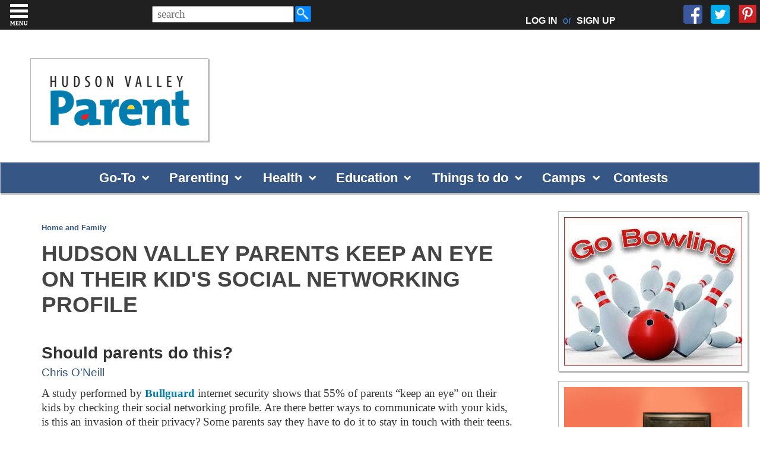

--- FILE ---
content_type: text/html; charset=utf-8
request_url: https://hvparent.com/hudson-valley-parents-keep-and-eye-on-their-kids-social-networking-profile
body_size: 73998
content:


<!DOCTYPE html>
<html xmlns="http://www.w3.org/1999/xhtml" lang="en">
<head><meta charset="utf-8" /><meta http-equiv="X-UA-Compatible" content="IE=edge" /><meta name="viewport" content="width=device-width, initial-scale=1" /><meta http-equiv="Content-Language" content="en" /><meta name="alexaVerifyID" content="gQaEvIpfIbrXA_4Vf0uNSfX7aMw" /><meta name="google-site-verification" content="TptpNVS9ASlODd4-zTEajcqDwHki3BzpWcOMbXvFFus" /><link rel="icon" type="image/x-icon" href="https://hvparent.com/favicon.ico" /><title>
	Hudson Valley Parents keep an eye on their kid's social networking profile
</title><meta name="Description" content="#1 Parenting Publication in the Hudson Valley"/><meta name="Keywords" content="facebook, bullguard, snooping, hudson valley parents, social networking"/><link rel="stylesheet" href="css/icarousel.css" /><link rel="stylesheet" type="text/css" href="css/main.css?v=1.7.20" />


    <script type="text/javascript" src="https://cdnjs.cloudflare.com/ajax/libs/modernizr/2.8.3/modernizr.min.js"></script>

    <script type="text/javascript">
        //<![CDATA[
        (function () {
            var shr = document.createElement('script');
            shr.setAttribute('data-cfasync', 'false');
            shr.src = '//dsms0mj1bbhn4.cloudfront.net/assets/pub/shareaholic.js';
            shr.type = 'text/javascript'; shr.async = 'true';
            shr.onload = shr.onreadystatechange = function () {
                var rs = this.readyState;
                if (rs && rs != 'complete' && rs != 'loaded') return;
                var site_id = '7e5b04b47995b0ddfff607fb4efa7786';
                try { Shareaholic.init(site_id); } catch (e) { }
            };
            var s = document.getElementsByTagName('script')[0];
            s.parentNode.insertBefore(shr, s);
        })();
        //]]>
    </script>

<script src="https://ajax.googleapis.com/ajax/libs/jquery/1.12.4/jquery.min.js"></script>

    <link rel="stylesheet" href="/fancybox/jquery.fancybox.css?v=2.1.5" type="text/css" media="screen" />
    <script type="text/javascript" src="/fancybox/jquery.fancybox.pack.js?v=2.1.5"></script>

    
    

    <meta property="og:title" content="Hudson Valley Parents keep an eye on their kid's social networking profile" />
    <meta property="og:site_name" content="Hudson Valley Parent" />
    <meta property="og:type" content="article" />
    <meta property="og:url" content="https://hvparent.com/hudson-valley-parents-keep-and-eye-on-their-kids-social-networking-profile" />
    <meta property="og:description" content="" />
    

    
    
    
    <script type="text/javascript">
        function imageClick(radioID, groupName) {
            $('input[name="' + groupName + '"]').prop('checked', false);
            $('#' + radioID).prop('checked', true);
        }
    </script>

    <script  type="text/javascript" src='https://www.google.com/recaptcha/api.js'></script>
    
     <script type="text/javascript"> 
        function reCaptchaCallback() {
            document.getElementById("ctl00_ContentPlaceHolder1_lblMessage").innerHTML = "&nbsp;";
        }
    </script>


 


    <script type="text/javascript">
        $(document).ready(function () {
            $(".fancybox").fancybox({
                parent: "form:first"
            });
          
        });

        
        $(document).ready(function () {
            $("#ctl00_ctl00_ctl00_searchcriteria").attr("placeholder", " search");
            $("#ctl00_ctl00_ctl00_searchcriteria").keypress(function (e) {
                if(e.which == 13) {
                   e.preventDefault();
                    searchit();       
                }
            });
        });
        
 
       function searchit() {
           var criteria = document.getElementById("ctl00_ctl00_ctl00_searchcriteria").value;    
           if (criteria != '') {
               window.location.href = "/search.aspx?q=" + criteria;
           }
        }
        </script>

    
    <script type="text/javascript">

        var _gaq = _gaq || [];
        _gaq.push(['_setAccount', 'UA-7762288-3']);
        _gaq.push(['_setDomainName', '.hvparent.com']);
        _gaq.push(['_trackPageview']);

        (function () {
            var ga = document.createElement('script'); ga.type = 'text/javascript'; ga.async = true;
            ga.src = ('https:' == document.location.protocol ? 'https://ssl' : 'http://www') + '.google-analytics.com/ga.js';
            var s = document.getElementsByTagName('script')[0]; s.parentNode.insertBefore(ga, s);
        })();

    </script>

</head>

<body 
    
    class="inner"

 class="sc-default">

    <form name="aspnetForm" method="post" action="/hudson-valley-parents-keep-and-eye-on-their-kids-social-networking-profile" onsubmit="javascript:return WebForm_OnSubmit();" id="aspnetForm" target="_self">
<div>
<input type="hidden" name="ctl00_ctl00_ctl00_ScriptManager1_HiddenField" id="ctl00_ctl00_ctl00_ScriptManager1_HiddenField" value="" />
<input type="hidden" name="__EVENTTARGET" id="__EVENTTARGET" value="" />
<input type="hidden" name="__EVENTARGUMENT" id="__EVENTARGUMENT" value="" />
<input type="hidden" name="__VIEWSTATE" id="__VIEWSTATE" value="/[base64]/[base64]/[base64]" />
</div>

<script type="text/javascript">
//<![CDATA[
var theForm = document.forms['aspnetForm'];
if (!theForm) {
    theForm = document.aspnetForm;
}
function __doPostBack(eventTarget, eventArgument) {
    if (!theForm.onsubmit || (theForm.onsubmit() != false)) {
        theForm.__EVENTTARGET.value = eventTarget;
        theForm.__EVENTARGUMENT.value = eventArgument;
        theForm.submit();
    }
}
//]]>
</script>


<script src="/WebResource.axd?d=nUJ41vdiTsKCjFFWDVQgjtfXsW2S-I72gXaFcBTwHlPg_EIAA4o4anvx2C_8ZlypG1Ffi-qIGYzKxPPnhwwkZgOigXw1&amp;t=638333433895133451" type="text/javascript"></script>


<script src="/ScriptResource.axd?d=1EtvfGKu6-WHy8iIuoV2Dc5N2zB-wSSw8cNVMRv5FGVJuN1-sX0MHrmGGRZO-6x1V3M86kTmAh90fEpnzDlOXvWXHGGb6KWMro8jpcfksKN7KrIfTkQDzrEs1i03DfLVUARZvrxPBtiIFDZd7qZUqYIFuNo1&amp;t=ffffffffbd4fd25e" type="text/javascript"></script>
<script src="/ScriptResource.axd?d=pBk82pnxy2n5tmk5OegD7XvDxB4S1KHQEZoUDmcW-I-5wr8Nn4_ALqAbtJyB2BTgq8PKxq5DlOBb6abLJW2TK_Ex7tXBYnLkNct6PJNiw7AxAV-b0&amp;t=470de87b" type="text/javascript"></script>
<script src="/ScriptResource.axd?d=Js4WqAg1Jnf5VoSGVyC1ae1P-Z5WUM-krZChnuS2gnLDVj_vdbFVES49fpgOfEawCdO-EkfhjDkjmDB2dUwot-xselqI9lWsebS3b-MTPtuX4B0WR2uTFMCUvxxvlYc1qnMOAQ2&amp;t=470de87b" type="text/javascript"></script>
<script src="Scripts/AdService.js" type="text/javascript"></script>
<script src="AdService.asmx/js" type="text/javascript"></script>
<script type="text/javascript">
//<![CDATA[
function WebForm_OnSubmit() {
if (typeof(ValidatorOnSubmit) == "function" && ValidatorOnSubmit() == false) return false;
return true;
}
//]]>
</script>

<div>

	<input type="hidden" name="__VIEWSTATEGENERATOR" id="__VIEWSTATEGENERATOR" value="70F2019E" />
	<input type="hidden" name="__EVENTVALIDATION" id="__EVENTVALIDATION" value="/wEWKgKo7vGwBwLktd3PCALgo/OPCALqm77tCAKzoPWbAwLqoejrDQK9ypMlArSLy5kIAuW9w8oHArOW0/[base64]/oTOMuBR+aH95pRCIfdQWD/3wiwKb29Y" />
</div>
        <script type="text/javascript">
//<![CDATA[
Sys.WebForms.PageRequestManager._initialize('ctl00$ctl00$ctl00$ScriptManager1', document.getElementById('aspnetForm'));
Sys.WebForms.PageRequestManager.getInstance()._updateControls([], [], [], 90);
//]]>
</script>

        
        <div class="site-wrapper">
            <div class="page-wrapper two-column">
                
                <header>
                    <nav class="head-navbar">
                      
                        <div class="right">
                            <div id="search1">
                                <div class="top-search-box" aria-label="Search Box">
                                    <div id="er-search-form">                                        
                                        <input name="ctl00$ctl00$ctl00$searchcriteria" type="text" id="ctl00_ctl00_ctl00_searchcriteria" title="Enter Search Keywords" class="top-search-box" /><a href="javascript:searchit();" class="sSubmit"><img  class="sSubmit" src="/images/search.png" height="31" width="31" style="vertical-align:top;margin-top:-2px;"/></a>
                                    </div>                                    
                                </div>
                            </div>
                            <div id="social-menu">
                                <ul>
                                    <li id="loginli"><a id="toplog" href="#login-wrapper" class="fancybox">LOG IN</a> or <a id="topsign" href="/signup">SIGN UP</a></li>
                                    
                                    
                                    <li><a href="https://www.facebook.com/HVParentmag" target="_blank">
                                        <img class="topSocialFirst" src="/images/facebook_32.png" border="0"></a></li>
                                    <li  id="twitterli"><a href="https://twitter.com/hvparent" target="_blank">
                                        <img class="topSocial" src="/images/twitter_32.png" border="0"></a></li>
                                    <li id="pinterestli"><a href="http://www.pinterest.com/hvparent/" target="_blank">
                                        <img class="topSocial" src="/images/pinterest_32.png" border="0"></a></li>
                                    
                                </ul>
                            </div>
                        </div>
                    </nav>

                   <div id="search2"></div>

                    <div id="hvp-logo-wrap2">
                        <div id="wrap2inner">
                            <a href="/">
                                <img src="https://hvparent.com/images/logo.gif" />
                            </a>
                        </div>
                    </div>

                    <div id="hvp-logo-ad-wrap">
                        <div id="hvp-logo-wrap" class="box--shadow">
                            <a href="/">
                                <h1 class="hvp-logo">Hudson Valley Parent
                                </h1>
                            </a>
                        </div>
                       
                        <div id="contest-box" style="display:none;">

                            <div id="x-contest-box-text" style="display:none;">
                                <a id="ctl00_ctl00_ctl00_contestText1"></a><div id="announcementWrap1"><a id="ctl00_ctl00_ctl00_announcementText1"></a></div></div>
                        </div>
                        <div id="hvp-top-banner-wrap">
                            <div class="hvp-wide-banner">
                                
                            </div>
                        </div>
                    </div>
                    <div id="x-contest-bar"  style="display:none;"><a id="ctl00_ctl00_ctl00_contestText2"></a></div>
                    <div id="x-announcement-bar"  style="display:none;"><a id="ctl00_ctl00_ctl00_announcementText2"></a></div>

                    <div id="contest-bar" class="box--shadow">

                            <ul class="dropdown">
                                <li>
                                 <span><a href="#">Go-To</a></span>
                                   
                                        <ul>
                                           <li><a href="/besttowns">Best Towns</a></li>
                                          <!--  <li><a href="/qanda">Health Care Advice</a></li> -->
                                           <li><a href="/calendar/#!/">Calendar</a></li>
                                           <!-- <li><a href="/family-law-guide">Family Law Guide</a></li> -->
                                        </ul>
                                  
                                </li>
                                <li>
                                 <span><a href="#">Parenting</a></span>
                                   
                                        <ul>
                                           <li><a href="/hot-topics">Hot Topics</a></li>
                                           <li><a href="/realtalk">Real Talk</a></li>
                                            <li><a href="/home-family">Home and Family</a></li>
                                            <li><a href="/pet-tips">Pet Tips</a></li>
                                            <li><a href="/just-for-women">Just for Women</a></li>
                                            <li><a href="/boss-lady">Boss Lady</a></li>
                                            <li><a href="/blogs">Blogs</a></li>
                                        </ul>
                                  
                                </li>
                                <li>
                                   <span><a href="#">Health</a></span>
                               
                                      
                                        <ul>
                                            <li><a href="/womens-health">Women's Health</a></li>
                                            <li><a href="/healthy-kids">Healthy Kids</a></li>
                                            <li><a href="/teen-health">Teen Health</a></li>
                                            <li><a href="/looking-for-a-great-doctor">Favorite Docs</a></li>
                                            <li><a href="/health-guide">Health Guide</a></li>
                                        </ul>
                                  
                                </li>
                                <li>
                                   <span><a  href="#">Education</a></span>
                                
                                        <ul>
                                            <li><a href="/early-education">Early Education</a></li>
                                            <li><a href="/k-12">K-12</a></li>
                                            <li><a href="/homeschooling">Homeschooling</a></li>
                                            <li><a href="/after-school">After School</a></li>
                                            <li><a href="/school-guide">Education Guide</a></li>
                                            <li><a href="/enrichment-guide">Enrichment Guide</a></li>
                                        
                                        </ul>
                                 
                                </li>
                                <li>
                                    <span><a  href="#">Things to do</a></span>
                                   
                                        <ul>
                                           <li><a href="/calendar/#!/">Calendar</a></li>
                                            <li><a href="/seasonal-top-lists">Seasonal Lists</a></li>
                                            <li><a href="/family-fun">Family Fun</a></li>
                                            <li><a href="/parties">Parties</a></li>
                                            <li><a href="/hvp-events">HVP Events</a></li>
                                            <li><a href="/places-to-go-guide">Places to Go Guide</a></li>
                                            <li><a href="/restaurant-guide">Restaurant Guide</a></li>
                                            <li><a href="/party-guide">Party Guide</a></li>
                                        </ul>
                               
                                </li>
                                <li >
                                   <span><a href="#">Camps</a></span>
                                        <ul>
                                          <li><a href="/camps">Camp Articles</a></li>
                                           
                                            <li><a href="/camp-guide">Camp Guide</a></li>
                                        </ul>
                                </li>
                                
                                <li>
                                 <a href="/contest-page">Contests</a>
                                </li>
                            
                            </ul>
                            
                    </div>

                </header>

                <div class="wrapper cf">

                    
    

    <main class="main-page-column">
		<div class="center-page-column padding--all">
            <div class="width-limit">
			<div class="keyword-list">
                
                
                    <span style="white-space:nowrap" itemprop="keywords"><a id="ctl00_ctl00_ctl00_ContentPlaceHolder1_ContentPlaceHolder1_ArticleGroupList_ctl00_AreaLink" href="/topic.aspx?id=76">Home and Family</a></span> &nbsp;&nbsp;&nbsp; 
                
            
			</div>

			<div class="block-main-container">
				<h1 class="new-h2">Hudson Valley Parents keep an eye on their kid's social networking profile</h1>
				<br>



				<div class='shareaholic-canvas' data-app='share_buttons' data-app-id='14540822'></div>
				<br/>

                
                

                <div id="ctl00_ctl00_ctl00_ContentPlaceHolder1_ContentPlaceHolder1_HeadlinePanel">
	
                    <h2>
                        Should parents do this?</h2>
                
</div>

                <div id="ctl00_ctl00_ctl00_ContentPlaceHolder1_ContentPlaceHolder1_ByLinePanel" class="author-link">
	
                    Chris O'Neill
                
</div>

                <div id="article">
                    
                    
                    

                    <p style="margin: 0in 0in 10pt;"><span style="font-family: calibri;">A study performed by <a target="_blank" href="http://www.bullguard.com/">Bullguard</a> internet security shows that 55% of parents “keep an eye” on their kids by checking their social networking profile. Are there better ways to communicate with your kids, is this an invasion of their privacy? Some parents say they have to do it to stay in touch with their teens.  Tell us what you think about “online snooping” at this stories post on our Facebook page. For more statistics on how parents keep an eye on their kids internet use read below.  </span></p>
<p style="margin: 0in 0in 10pt;"><span style="font-family: calibri;"> You already know that 55% of parents check out their child’s face book page, but 5% more admit that they would if they knew how. 40% of parents regularly check their child’s status updates and 39% use the Facebook “wall” to see who their kids have been talking to. 29% look through tagged images and 24% of parents believe this is the only way they can really see what their child is up to. </span></p>
<p style="margin: 0in 0in 10pt;"><span style="font-family: calibri;">Snooping is not limited to social networking either. 76% of parents say they check internet history to make sure they aren’t visiting inappropriate sites. 21% of parents check instant messaging history and 23% look through emails. </span></p>

                    

                    

                    

                    

                    
                    


                    

                    
                </div>




                
            
                </div>
            </div>
            </div>
	</main>

    <aside class="right-page-column">

        
        
        

        

        <div class="right--ad--wrap">
            
                    <div id="ctl00_ctl00_ctl00_ContentPlaceHolder1_ContentPlaceHolder1_RightAdList_ctl00_AdPanel" class="big-box box--shadow">
	
                        <a id="ctl00_ctl00_ctl00_ContentPlaceHolder1_ContentPlaceHolder1_RightAdList_ctl00_AdLink" onclick="AdClick('10198','0','0');return true;" href="https://hvparent.com/best-places-to-bowl" target="_blank"><img id="ctl00_ctl00_ctl00_ContentPlaceHolder1_ContentPlaceHolder1_RightAdList_ctl00_AdImage" src="/_content/ad/20231221102735_8668.jpg" alt="Best places to bowl in the Hudson Valley" style="width:300px;border-width:0px;" /></a>
                    
</div>
                
                    <div id="ctl00_ctl00_ctl00_ContentPlaceHolder1_ContentPlaceHolder1_RightAdList_ctl01_AdPanel" class="big-box box--shadow">
	
                        <a id="ctl00_ctl00_ctl00_ContentPlaceHolder1_ContentPlaceHolder1_RightAdList_ctl01_AdLink" onclick="AdClick('10199','0','0');return true;" href="https://hvparent.com/7-hudson-valley-museums-your-kid-will-love" target="_blank"><img id="ctl00_ctl00_ctl00_ContentPlaceHolder1_ContentPlaceHolder1_RightAdList_ctl01_AdImage" src="/_content/ad/20231221102958_7401.jpg" alt="Hudson Valley Museums your kids will love" style="width:300px;border-width:0px;" /></a>
                    
</div>
                
                    <div id="ctl00_ctl00_ctl00_ContentPlaceHolder1_ContentPlaceHolder1_RightAdList_ctl02_AdPanel" class="big-box box--shadow">
	
                        <a id="ctl00_ctl00_ctl00_ContentPlaceHolder1_ContentPlaceHolder1_RightAdList_ctl02_AdLink" onclick="AdClick('10230','0','0');return true;" href="https://hvparent.com/calendar" target="_blank"><img id="ctl00_ctl00_ctl00_ContentPlaceHolder1_ContentPlaceHolder1_RightAdList_ctl02_AdImage" src="/_content/ad/20251231170102_3285.jpg" alt="events, family, fun, places to go, libraries" style="width:300px;border-width:0px;" /></a>
                    
</div>
                
                    <div id="ctl00_ctl00_ctl00_ContentPlaceHolder1_ContentPlaceHolder1_RightAdList_ctl03_AdPanel" class="big-box box--shadow">
	
                        <a id="ctl00_ctl00_ctl00_ContentPlaceHolder1_ContentPlaceHolder1_RightAdList_ctl03_AdLink" onclick="AdClick('10197','0','0');return true;" href="https://hvparent.com/best-of-local-consignment-shops" target="_blank"><img id="ctl00_ctl00_ctl00_ContentPlaceHolder1_ContentPlaceHolder1_RightAdList_ctl03_AdImage" src="/_content/ad/20231221101230_8746.jpg" alt="Best of Children's Consignment Stores" style="width:300px;border-width:0px;" /></a>
                    
</div>
                
            
                

            
        </div>
                    

                <div id="ctl00_ctl00_ctl00_ContentPlaceHolder1_ContentPlaceHolder1_FeedbackPanel" class="box--no-shadow">
	
                    <h3 class="aside-header">Reader Feedback</h3>
                    <table id="articlefeedbacktable" width="300">
                        <tbody>
                        
                        <div id="ctl00_ctl00_ctl00_ContentPlaceHolder1_ContentPlaceHolder1_NoFeedbackFoundPanel">
		                            
                            <tr><td>
                            <p>No reader feedback for this article. Why not post some feedback of your own?</p>
                                </td></tr>
                        
	</div>
                            </tbody>
                     </table>
                
</div>

            <br />

            <div id="articlefeedbacksubmit"  class="box--no-shadow">                
                <table border="0" width="300">
                    <tr>
                        <td class="feedbackpad"><font color="red">*</font>Name:<br />
                            <input name="ctl00$ctl00$ctl00$ContentPlaceHolder1$ContentPlaceHolder1$FeedbackName" type="text" id="ctl00_ctl00_ctl00_ContentPlaceHolder1_ContentPlaceHolder1_FeedbackName" class="feedback" size="75" /></td>
                    </tr>
                    <tr>
                        <td class="feedbackpad"><font color="red">*</font>Email:<br />
                            <input name="ctl00$ctl00$ctl00$ContentPlaceHolder1$ContentPlaceHolder1$FeedbackEmail" type="text" id="ctl00_ctl00_ctl00_ContentPlaceHolder1_ContentPlaceHolder1_FeedbackEmail" class="feedback" size="75" /></td>
                    </tr>
                    
                    <tr>
                        <td class="feedbackpad"><font color="red">*</font>Body:<br />
                            <textarea name="ctl00$ctl00$ctl00$ContentPlaceHolder1$ContentPlaceHolder1$FeedbackDescription" rows="4" cols="42" id="ctl00_ctl00_ctl00_ContentPlaceHolder1_ContentPlaceHolder1_FeedbackDescription" class="feedback" style="width:298px;"></textarea></td>
                    </tr>
                   <tr>
                        <td>
                            <div style="padding: 10px 0 0 10px;">
                                <div id="ctl00_ctl00_ctl00_ContentPlaceHolder1_ContentPlaceHolder1_recapt" class="g-recaptcha" data-sitekey="6LeQVwEAAAAAABAjpNrc7AX4chH3idVbONTPGiXE" data-callback="reCaptchaCallback"></div>
                            </div>
                        </td>
                    </tr>
                    <tr>
                        <td class="feedbackpad"><label id="ctl00_ctl00_ctl00_ContentPlaceHolder1_ContentPlaceHolder1_lblMessage" style="color: Red;">* Required Value</label>
                            <p align="right" style="padding-right: 10px">
                                <input type="submit" name="ctl00$ctl00$ctl00$ContentPlaceHolder1$ContentPlaceHolder1$SubmitButton" value="Post Your Feedback" onclick="javascript:WebForm_DoPostBackWithOptions(new WebForm_PostBackOptions(&quot;ctl00$ctl00$ctl00$ContentPlaceHolder1$ContentPlaceHolder1$SubmitButton&quot;, &quot;&quot;, true, &quot;Feedback&quot;, &quot;&quot;, false, false))" id="ctl00_ctl00_ctl00_ContentPlaceHolder1_ContentPlaceHolder1_SubmitButton" /></p>
                        </td>
                    </tr>
                </table>
                

            </div>

            <br />


        </aside>


    
            <div id="promo-pop-wrapper" style="display: none;">
                <div id="login-pop">

                    

                    
                    <h2></h2>
                    <br />
                    
                    
                    <h3>Already have an account?</h3>

                    <p class="login-pop-input">Email:
                        <input name="ctl00$ctl00$ctl00$ContentPlaceHolder1$ContentPlaceHolder1$PromoUsername" type="text" id="ctl00_ctl00_ctl00_ContentPlaceHolder1_ContentPlaceHolder1_PromoUsername" /></p>

                    <p class="login-pop-forgot">
                        <input id="ctl00_ctl00_ctl00_ContentPlaceHolder1_ContentPlaceHolder1_PromoSetCookie" type="checkbox" name="ctl00$ctl00$ctl00$ContentPlaceHolder1$ContentPlaceHolder1$PromoSetCookie" checked="checked" /><label for="ctl00_ctl00_ctl00_ContentPlaceHolder1_ContentPlaceHolder1_PromoSetCookie"> Remember me</label>

                    </p>
                    
                    <input type="submit" name="ctl00$ctl00$ctl00$ContentPlaceHolder1$ContentPlaceHolder1$PromoLoginSubmit" value="Log in" id="ctl00_ctl00_ctl00_ContentPlaceHolder1_ContentPlaceHolder1_PromoLoginSubmit" class="push-button blue-push search-submit" />

                    <br />
                    <h3>Want to register? </h3>
                    


                    <table class="signup-table" border="0">
                        <tr>
                            <td class="regfield">First Name:&nbsp;</td>
                            <td>
                                <input name="ctl00$ctl00$ctl00$ContentPlaceHolder1$ContentPlaceHolder1$PromoFirstName" type="text" maxlength="255" id="ctl00_ctl00_ctl00_ContentPlaceHolder1_ContentPlaceHolder1_PromoFirstName" size="25" /></td>
                        </tr>
                        <tr>
                            <td class="regfield">Last Name:&nbsp;</td>
                            <td>
                                <input name="ctl00$ctl00$ctl00$ContentPlaceHolder1$ContentPlaceHolder1$PromoLastName" type="text" maxlength="255" id="ctl00_ctl00_ctl00_ContentPlaceHolder1_ContentPlaceHolder1_PromoLastName" size="25" /></td>
                        </tr>
                        <tr>
                            <td class="regfield">Email:&nbsp;</td>
                            <td>
                                <input name="ctl00$ctl00$ctl00$ContentPlaceHolder1$ContentPlaceHolder1$PromoEmail" type="text" maxlength="255" id="ctl00_ctl00_ctl00_ContentPlaceHolder1_ContentPlaceHolder1_PromoEmail" class="email-textbox" size="25" /></td>
                        </tr>
                        <tr style="display: none;">
                            <td class="regfield">*Password:&nbsp;</td>
                            <td>
                                <input name="ctl00$ctl00$ctl00$ContentPlaceHolder1$ContentPlaceHolder1$PromoPassword" type="password" maxlength="50" id="ctl00_ctl00_ctl00_ContentPlaceHolder1_ContentPlaceHolder1_PromoPassword" size="25" /></td>
                        </tr>

                        <tr>
                            <td class="regfield">City:&nbsp;</td>
                            <td>
                                <input name="ctl00$ctl00$ctl00$ContentPlaceHolder1$ContentPlaceHolder1$PromoCity" type="text" maxlength="255" id="ctl00_ctl00_ctl00_ContentPlaceHolder1_ContentPlaceHolder1_PromoCity" size="25" /></td>
                        </tr>
                        <tr>
                            <td class="regfield">State:&nbsp;</td>
                            <td>
                                <input name="ctl00$ctl00$ctl00$ContentPlaceHolder1$ContentPlaceHolder1$PromoState" type="text" maxlength="255" id="ctl00_ctl00_ctl00_ContentPlaceHolder1_ContentPlaceHolder1_PromoState" size="25" /></td>
                        </tr>

                        <tr style="display: none;">
                            <td class="regfield">*Password (again):&nbsp;</td>
                            <td>
                                <input name="ctl00$ctl00$ctl00$ContentPlaceHolder1$ContentPlaceHolder1$PromoPasswordConfirm" type="password" maxlength="50" id="ctl00_ctl00_ctl00_ContentPlaceHolder1_ContentPlaceHolder1_PromoPasswordConfirm" size="25" /></td>
                        </tr>
                         <tr>
                 <td colspan="2">
                                     <br /><br />
                            <strong>Check the boxes below for the topics you'd like to receive. You can always modify your preferences at any time.</strong>
                                <br /><br />
     
<input id="ctl00_ctl00_ctl00_ContentPlaceHolder1_ContentPlaceHolder1_Newsletter1" type="checkbox" name="ctl00$ctl00$ctl00$ContentPlaceHolder1$ContentPlaceHolder1$Newsletter1" /> <strong>Insider Weekend Guide</strong> – Local events and fun things to do sent weekly<br />

<input id="ctl00_ctl00_ctl00_ContentPlaceHolder1_ContentPlaceHolder1_Newsletter2" type="checkbox" name="ctl00$ctl00$ctl00$ContentPlaceHolder1$ContentPlaceHolder1$Newsletter2" /> <strong>Parenting Tips</strong> – The latest in parenting trends<br />

<input id="ctl00_ctl00_ctl00_ContentPlaceHolder1_ContentPlaceHolder1_Newsletter3" type="checkbox" name="ctl00$ctl00$ctl00$ContentPlaceHolder1$ContentPlaceHolder1$Newsletter3" /> <strong>Educational Resources</strong> – School reviews plus tips to support school success<br />

<input id="ctl00_ctl00_ctl00_ContentPlaceHolder1_ContentPlaceHolder1_Newsletter4" type="checkbox" name="ctl00$ctl00$ctl00$ContentPlaceHolder1$ContentPlaceHolder1$Newsletter4" /> <strong>Camp Planner</strong> – Help choosing the best camps<br />

<input id="ctl00_ctl00_ctl00_ContentPlaceHolder1_ContentPlaceHolder1_Newsletter5" type="checkbox" name="ctl00$ctl00$ctl00$ContentPlaceHolder1$ContentPlaceHolder1$Newsletter5" /> <strong>Health and Wellness</strong> – Local docs discuss healthy living<br />

<input id="ctl00_ctl00_ctl00_ContentPlaceHolder1_ContentPlaceHolder1_Newsletter6" type="checkbox" name="ctl00$ctl00$ctl00$ContentPlaceHolder1$ContentPlaceHolder1$Newsletter6" /> <strong>Beauty and Fitness</strong> – Beauty gurus share tips for being fit & fabulous!<br />

<input id="ctl00_ctl00_ctl00_ContentPlaceHolder1_ContentPlaceHolder1_Newsletter7" type="checkbox" name="ctl00$ctl00$ctl00$ContentPlaceHolder1$ContentPlaceHolder1$Newsletter7" /> <strong>Party Planner</strong> – Party tips from the pros 

</td></tr>
                    </table>

           
                    
			<span id="ctl00_ctl00_ctl00_ContentPlaceHolder1_ContentPlaceHolder1_ctl12" style="color:Red;display:none;"></span><span id="ctl00_ctl00_ctl00_ContentPlaceHolder1_ContentPlaceHolder1_ctl13" style="color:Red;display:none;"></span><span id="ctl00_ctl00_ctl00_ContentPlaceHolder1_ContentPlaceHolder1_ctl14" style="color:Red;display:none;"></span><span id="ctl00_ctl00_ctl00_ContentPlaceHolder1_ContentPlaceHolder1_ctl15" style="color:Red;display:none;"></span><span id="ctl00_ctl00_ctl00_ContentPlaceHolder1_ContentPlaceHolder1_ctl16" style="color:Red;display:none;"></span><span id="ctl00_ctl00_ctl00_ContentPlaceHolder1_ContentPlaceHolder1_ctl17" style="color:Red;display:none;"></span><div id="ctl00_ctl00_ctl00_ContentPlaceHolder1_ContentPlaceHolder1_ctl18" style="color:Red;display:none;">

</div>

                    <input type="submit" name="ctl00$ctl00$ctl00$ContentPlaceHolder1$ContentPlaceHolder1$PromoRegisterButton" value="Sign up now!" onclick="javascript:WebForm_DoPostBackWithOptions(new WebForm_PostBackOptions(&quot;ctl00$ctl00$ctl00$ContentPlaceHolder1$ContentPlaceHolder1$PromoRegisterButton&quot;, &quot;&quot;, true, &quot;PromoRegForm&quot;, &quot;&quot;, false, false))" id="ctl00_ctl00_ctl00_ContentPlaceHolder1_ContentPlaceHolder1_PromoRegisterButton" class="push-button blue-push search-submit" />
                    <p>Along with your FREE membership, you will also be registered for HVParent’s newsletters. As always, you can unsubscribe at any time. </p>

                    <p class="fyi"><strong>FYI:</strong>  Your privacy is important to us. We will not sell, rent, or give your information to anyone. At any point, you may modify your account settings. </p>



                </div>
            </div>
            <!-- /#promo-pop-wrapper -->

    <a id="promoPopper" href="#promo-pop-wrapper" class="fancybox">&nbsp; </a>

         
<script type='text/javascript'>
    $(document).ready(function () {
        $.ajax({
            url: "/addImpression.aspx?iid=1781&itt=ARTICLE&imt=IMPRESSION&cid=0&pid=0"
        }
            )
    });

   
</script>

    



                </div>
                <!-- /.clearfix -->

                <footer class="page-footer">

                    <div id="social-media">
                        <div class='shareaholic-canvas' data-app='follow_buttons' data-app-id='14541721'></div>
                    </div>

                    <div id="footer-menu">
                        <h2>Company Links</h2>

                        <div>
                            <ul class="list">
                                <li class="0 first"><a href="/Pages/About.aspx" title="About Us">About Us</a></li>
                                <li class="1"><a href="/advertiser-resources" title="Advertising Resources">Advertising Resources</a></li>
                                <li class="2"><a href="/contest-rules" class="advertise">Contest Rules</a></li>
                                
                                <li class="1"><a href="/signup/" title="Newsletter Signup">Newsletter Signup</a></li>
                                <li class="2"><a href="/Pages/Advertise.aspx" class="advertise">Advertise with us</a></li>
                                <li class="3"><a href="/Pages/WritersGuidelines.aspx" title="">Writer's Guidelines</a></li>
                                <li class="3"><a href="/blogging" title="">Blogger's Guidelines</a></li>
                                <li class="3"><a href="/Pages/ContactUs.aspx" title="">Contact Us</a></li>
                                <li class="3"><a href="/Pages/Careers.aspx" title="">Job Opportunities</a></li>
                                <li class="8 last"><a href="/Pages/FAQ.aspx" class="sitemap">FAQ</a></li>
                            </ul>
                        </div>
                    </div>
                    <div id="footer-copyright-and-terms">
                        <span class="copyright">Copyright Â© 1996-2020 The Professional Image. 
                            <span style="white-space: nowrap; margin: auto 10px;">All Rights Reserved.</span></span>
                        <span style="white-space: nowrap"><a href="/Pages/Privacy.aspx">Privacy Policy</a>&nbsp;&nbsp;&nbsp;&nbsp;&nbsp;
		                <a href="/Pages/Terms.aspx">Terms of Use</a></span>
                    </div>
                </footer>


            </div>
            <!-- /.page-wrapper -->

            <div class="navigation-wrapper">
                <div class="navdrawer">

                    <div id="theMenu">
                        <h2 id="top-nav-link">
                            <a href="/">Home</a>
                        </h2>

                        <div class="menu-content">
                            <ul class="navigation-menu">
                                <li class="user-login first">
                                    <a href="#login-wrapper" class="fancybox">Log In</a></li>
                                <li class="topic-contests">
                                    
                                    <div class="navigation-submenu">
                                        <h2><a href="#">Go-To</a></h2>
                                        <ul>
                                            <li class="first"><a href="/besttowns">Best Towns</a></li>
                                            <li><a href="/qanda">Health Care Advice</a></li>
                                            <li><a href="/calendar/#!/show/?search=labels:csVirtual">Calendar</a></li>
                                            <li class="last"><a href="/family-law-guide">Family Law Guide</a></li>
                                        </ul>
                                    </div>
                                </li>
                                <li class="topic-baby">
                                    
                                    <div class="navigation-submenu">
                                        <h2><a href="#">Parenting</a></h2>
                                        <ul>
                                            <li class="first"><a href="/hot-topics">Hot Topics</a></li>
                                            <li><a href="/realtalk">Real Talk</a></li>
                                            <li><a href="/home-family">Home and Family</a></li>
                                            <li><a href="/pet-tips">Pet Tips</a></li>
                                            <li><a href="/just-for-women">Just for Women</a></li>
                                            <li><a href="/boss-lady">Boss Lady</a></li>
                                            <li class="last"><a href="/blogs">Blogs</a></li>
                                            
                                        </ul>
                                    </div>
                                </li>
                                <li class="topic-health-development">
                                    
                                    <div class="navigation-submenu">
                                        <h2><a href="#">Health</a></h2>
                                        <ul>
                                            <li class="first"><a href="/womens-health">Women's Health</a></li>
                                            <li><a href="/healthy-kids">Healthy Kids</a></li>
                                            <li><a href="/teen-health">Teen Health</a></li>
                                            <li><a href="/looking-for-a-great-doctor">Favorite Docs</a></li>
                                            <li class="last"><a href="/health-guide">Health Guide</a></li>
                                        </ul>
                                    </div>
                                </li>
                                <li class="topic-education">
                                    
                                    <div class="navigation-submenu">
                                        <h2><a href="#">Education</a></h2>
                                        <ul>
                                            <li class="first"><a href="/early-education">Early Education</a></li>
                                            <li><a href="/k-12">K-12</a></li>
                                            <li><a href="/homeschooling">Homeschooling</a></li>
                                            <li><a href="/after-school">After School</a></li>
                                            <li><a href="/school-guide">Education Guide</a></li>
                                            <li class="last"><a href="/enrichment-guide">Enrichment Guide</a></li>
                                        </ul>
                                    </div>
                                </li>
                                <li class="topic-fun-play">
                                    
                                    <div class="navigation-submenu">
                                        <h2><a href="#">Things to do</a></h2>
                                        <ul>
                                            <li class="first"><a href="/calendar/#!/show/?search=labels:csVirtual">Calendar</a></li>
                                            <li><a href="/seasonal-top-lists">Seasonal Lists</a></li>
                                            <li><a href="/family-fun">Family Fun</a></li>
                                            <li><a href="/parties">Parties</a></li>
                                            <li><a href="/hvp-events">HVP Events</a></li>
                                            <li><a href="/places-to-go-guide">Places to Go Guide</a></li>
                                            <li><a href="/restaurant-guide">Restaurant Guide</a></li>
                                            <li class="last"><a href="/party-guide">Party Guide</a></li>
                                        </ul>
                                    </div>
                                </li>

                                <li class="topic-best-of">
                                    
                                    <div class="navigation-submenu">
                                        <h2><a href="#">Camps</a></h2>
                                        <ul>
                                            <li class="first"><a href="/camps">Camp Articles</a></li>

                                            <li class="last"><a href="/camp-guide">Camp Guide</a></li>
                                        </ul>
                                    </div>
                                </li>
                                <li class="topic-contests">
                                    
                                    <div class="navigation-submenu">
                                        <h2><a href="/contest-page">Contests</a></h2>
                                    </div>
                                </li>
                                
                                

                                
                            </ul>

                        </div>

                    </div>
                    <!-- /#theMenu -->
                </div>
                <!-- /.navdrawer -->
            </div>
            <!-- /.navigation-wrapper -->

         

            <div id="login-wrapper" style="display: none;">
                <div id="login-pop">

                    <h2>Login Now</h2>
                   

                    <p class="login-pop-input">Email:
                        <input name="ctl00$ctl00$ctl00$Username" type="text" id="ctl00_ctl00_ctl00_Username" /></p>

                    <p class="login-pop-forgot">
                        <input id="ctl00_ctl00_ctl00_SetCookie" type="checkbox" name="ctl00$ctl00$ctl00$SetCookie" checked="checked" /><label for="ctl00_ctl00_ctl00_SetCookie"> Remember me</label> 
                    </p>
                    
                   
                    
                    <input type="submit" name="ctl00$ctl00$ctl00$LoginSubmit" value="Log in" id="ctl00_ctl00_ctl00_LoginSubmit" class="push-button blue-push search-submit" />

                    <div style="display:none;">
                    <br />
                    <h3>Want to register? </h3>
                    <p>YES! I want my FREE membership to HVParent.com that includes my fully customizable home page where I decide what I want to see. </p>

                   
                        PLUS MEMBERSHIP EXCLUSIVES  
    <ul>
        <li>Tips from local professionals about raising a family in the Hudson Valley </li>

        <li>Access to exclusive web stories, guides, and top lists </li>

        <li>Downloadable specialty magazines about camp, education, and more! </li>
    </ul>


                    <table class="signup-table" border="0">
                        <tr>
                            <td class="regfield">First Name:&nbsp;</td>
                            <td>
                                <input name="ctl00$ctl00$ctl00$FirstName" type="text" maxlength="255" id="ctl00_ctl00_ctl00_FirstName" size="25" /></td>
                        </tr>
                        <tr>
                            <td class="regfield">Last Name:&nbsp;</td>
                            <td>
                                <input name="ctl00$ctl00$ctl00$LastName" type="text" maxlength="255" id="ctl00_ctl00_ctl00_LastName" size="25" /></td>
                        </tr>
                        <tr>
                            <td class="regfield">Email:&nbsp;</td>
                            <td>
                                <input name="ctl00$ctl00$ctl00$Email" type="text" maxlength="255" id="ctl00_ctl00_ctl00_Email" class="email-textbox" size="25" /></td>
                        </tr>
                        <tr style="display: none;">
                            <td class="regfield">*Password:&nbsp;</td>
                            <td>
                                <input name="ctl00$ctl00$ctl00$Password" type="password" maxlength="50" id="ctl00_ctl00_ctl00_Password" size="25" /></td>
                        </tr>

                        <tr>
                            <td class="regfield">City:&nbsp;</td>
                            <td>
                                <input name="ctl00$ctl00$ctl00$City" type="text" maxlength="255" id="ctl00_ctl00_ctl00_City" size="25" /></td>
                        </tr>
                        <tr>
                            <td class="regfield">State:&nbsp;</td>
                            <td>
                                <input name="ctl00$ctl00$ctl00$State" type="text" maxlength="255" id="ctl00_ctl00_ctl00_State" size="25" /></td>
                        </tr>

                        <tr style="display: none;">
                            <td class="regfield">*Password (again):&nbsp;</td>
                            <td>
                                <input name="ctl00$ctl00$ctl00$PasswordConfirm" type="password" maxlength="50" id="ctl00_ctl00_ctl00_PasswordConfirm" size="25" /></td>
                        </tr>

                         <tr>
                 <td colspan="2">
                                     <br /><br />
                            <strong>Check the boxes below for the topics you'd like to receive. You can always modify your preferences at any time.</strong>
                                <br /><br />
     
                        <input id="ctl00_ctl00_ctl00_Newsletter1" type="checkbox" name="ctl00$ctl00$ctl00$Newsletter1" /> <strong>Insider Weekend Guide</strong> â€“ Local events and fun things to do sent weekly<br />

                        <input id="ctl00_ctl00_ctl00_Newsletter2" type="checkbox" name="ctl00$ctl00$ctl00$Newsletter2" /> <strong>Parenting Tips</strong> â€“ The latest in parenting trends<br />

                        <input id="ctl00_ctl00_ctl00_Newsletter3" type="checkbox" name="ctl00$ctl00$ctl00$Newsletter3" /> <strong>Educational Resources</strong> â€“ School reviews plus tips to support school success<br />

                        <input id="ctl00_ctl00_ctl00_Newsletter4" type="checkbox" name="ctl00$ctl00$ctl00$Newsletter4" /> <strong>Camp Planner</strong> â€“ Help choosing the best camps<br />

                        <input id="ctl00_ctl00_ctl00_Newsletter5" type="checkbox" name="ctl00$ctl00$ctl00$Newsletter5" /> <strong>Health and Wellness</strong> â€“ Local docs discuss healthy living<br />

                        <input id="ctl00_ctl00_ctl00_Newsletter6" type="checkbox" name="ctl00$ctl00$ctl00$Newsletter6" /> <strong>Beauty and Fitness</strong> â€“ Beauty gurus share tips for being fit & fabulous!<br />

                        <input id="ctl00_ctl00_ctl00_Newsletter7" type="checkbox" name="ctl00$ctl00$ctl00$Newsletter7" /> <strong>Party Planner</strong> â€“ Party tips from the pros 

                        </td></tr>
                    </table>

           
                    
			<span id="ctl00_ctl00_ctl00_ctl12" style="color:Red;display:none;"></span><span id="ctl00_ctl00_ctl00_ctl13" style="color:Red;display:none;"></span><span id="ctl00_ctl00_ctl00_ctl14" style="color:Red;display:none;"></span><span id="ctl00_ctl00_ctl00_ctl15" style="color:Red;display:none;"></span><span id="ctl00_ctl00_ctl00_ctl16" style="color:Red;display:none;"></span><span id="ctl00_ctl00_ctl00_ctl17" style="color:Red;display:none;"></span><div id="ctl00_ctl00_ctl00_ctl18" style="color:Red;display:none;">

</div>

                    <input type="submit" name="ctl00$ctl00$ctl00$RegisterButton" value="Sign up now!" onclick="javascript:WebForm_DoPostBackWithOptions(new WebForm_PostBackOptions(&quot;ctl00$ctl00$ctl00$RegisterButton&quot;, &quot;&quot;, true, &quot;masterRegForm&quot;, &quot;&quot;, false, false))" id="ctl00_ctl00_ctl00_RegisterButton" class="push-button blue-push search-submit" />
                    <p>Along with your FREE membership, you will also be registered for HVParentâ€™s newsletters. As always, you can unsubscribe at any time. </p>

                    <p class="fyi"><strong>FYI:</strong>  Your privacy is important to us. We will not sell, rent, or give your information to anyone. At any point, you may modify your account settings. </p>

                        </div>

                   
                </div>
            </div>
            <!-- /#login-wrapper -->
        </div>
        <!-- /.site-wrapper -->
        <div id="scripts">
            
            
    

            <script src="/js/test.js"></script>
            
            <script>(function () {
                                                        var _fbq = window._fbq || (window._fbq = []);
                                                        if (!_fbq.loaded) {
                                                            var fbds = document.createElement('script');
                                                            fbds.async = true;
                                                            fbds.src = '//connect.facebook.net/en_US/fbds.js';
                                                            var s = document.getElementsByTagName('script')[0];
                                                            s.parentNode.insertBefore(fbds, s);
                                                            _fbq.loaded = true;
                                                        }
                                                        _fbq.push(['addPixelId', '1573910072887580']);
                                                    })();
                                                    window._fbq = window._fbq || [];
                                                    window._fbq.push(['track', 'PixelInitialized', {}]);
            </script>
             
        </div>

    
<script type="text/javascript">
//<![CDATA[
var Page_ValidationSummaries =  new Array(document.getElementById("ctl00_ctl00_ctl00_ContentPlaceHolder1_ContentPlaceHolder1_ctl18"), document.getElementById("ctl00_ctl00_ctl00_ctl18"));
var Page_Validators =  new Array(document.getElementById("ctl00_ctl00_ctl00_ContentPlaceHolder1_ContentPlaceHolder1_ctl12"), document.getElementById("ctl00_ctl00_ctl00_ContentPlaceHolder1_ContentPlaceHolder1_ctl13"), document.getElementById("ctl00_ctl00_ctl00_ContentPlaceHolder1_ContentPlaceHolder1_ctl14"), document.getElementById("ctl00_ctl00_ctl00_ContentPlaceHolder1_ContentPlaceHolder1_ctl15"), document.getElementById("ctl00_ctl00_ctl00_ContentPlaceHolder1_ContentPlaceHolder1_ctl16"), document.getElementById("ctl00_ctl00_ctl00_ContentPlaceHolder1_ContentPlaceHolder1_ctl17"), document.getElementById("ctl00_ctl00_ctl00_ctl12"), document.getElementById("ctl00_ctl00_ctl00_ctl13"), document.getElementById("ctl00_ctl00_ctl00_ctl14"), document.getElementById("ctl00_ctl00_ctl00_ctl15"), document.getElementById("ctl00_ctl00_ctl00_ctl16"), document.getElementById("ctl00_ctl00_ctl00_ctl17"));
//]]>
</script>

<script type="text/javascript">
//<![CDATA[
var ctl00_ctl00_ctl00_ContentPlaceHolder1_ContentPlaceHolder1_ctl12 = document.all ? document.all["ctl00_ctl00_ctl00_ContentPlaceHolder1_ContentPlaceHolder1_ctl12"] : document.getElementById("ctl00_ctl00_ctl00_ContentPlaceHolder1_ContentPlaceHolder1_ctl12");
ctl00_ctl00_ctl00_ContentPlaceHolder1_ContentPlaceHolder1_ctl12.controltovalidate = "ctl00_ctl00_ctl00_ContentPlaceHolder1_ContentPlaceHolder1_PromoEmail";
ctl00_ctl00_ctl00_ContentPlaceHolder1_ContentPlaceHolder1_ctl12.errormessage = "Email";
ctl00_ctl00_ctl00_ContentPlaceHolder1_ContentPlaceHolder1_ctl12.display = "None";
ctl00_ctl00_ctl00_ContentPlaceHolder1_ContentPlaceHolder1_ctl12.validationGroup = "PromoRegForm";
ctl00_ctl00_ctl00_ContentPlaceHolder1_ContentPlaceHolder1_ctl12.evaluationfunction = "RequiredFieldValidatorEvaluateIsValid";
ctl00_ctl00_ctl00_ContentPlaceHolder1_ContentPlaceHolder1_ctl12.initialvalue = "";
var ctl00_ctl00_ctl00_ContentPlaceHolder1_ContentPlaceHolder1_ctl13 = document.all ? document.all["ctl00_ctl00_ctl00_ContentPlaceHolder1_ContentPlaceHolder1_ctl13"] : document.getElementById("ctl00_ctl00_ctl00_ContentPlaceHolder1_ContentPlaceHolder1_ctl13");
ctl00_ctl00_ctl00_ContentPlaceHolder1_ContentPlaceHolder1_ctl13.controltovalidate = "ctl00_ctl00_ctl00_ContentPlaceHolder1_ContentPlaceHolder1_PromoEmail";
ctl00_ctl00_ctl00_ContentPlaceHolder1_ContentPlaceHolder1_ctl13.errormessage = "Email address invalid";
ctl00_ctl00_ctl00_ContentPlaceHolder1_ContentPlaceHolder1_ctl13.display = "None";
ctl00_ctl00_ctl00_ContentPlaceHolder1_ContentPlaceHolder1_ctl13.validationGroup = "PromoRegForm";
ctl00_ctl00_ctl00_ContentPlaceHolder1_ContentPlaceHolder1_ctl13.evaluationfunction = "RegularExpressionValidatorEvaluateIsValid";
ctl00_ctl00_ctl00_ContentPlaceHolder1_ContentPlaceHolder1_ctl13.validationexpression = "\\w+([-+.]\\w+)*@\\w+([-.]\\w+)*\\.\\w+([-.]\\w+)*";
var ctl00_ctl00_ctl00_ContentPlaceHolder1_ContentPlaceHolder1_ctl14 = document.all ? document.all["ctl00_ctl00_ctl00_ContentPlaceHolder1_ContentPlaceHolder1_ctl14"] : document.getElementById("ctl00_ctl00_ctl00_ContentPlaceHolder1_ContentPlaceHolder1_ctl14");
ctl00_ctl00_ctl00_ContentPlaceHolder1_ContentPlaceHolder1_ctl14.controltovalidate = "ctl00_ctl00_ctl00_ContentPlaceHolder1_ContentPlaceHolder1_PromoFirstName";
ctl00_ctl00_ctl00_ContentPlaceHolder1_ContentPlaceHolder1_ctl14.errormessage = "First Name";
ctl00_ctl00_ctl00_ContentPlaceHolder1_ContentPlaceHolder1_ctl14.display = "None";
ctl00_ctl00_ctl00_ContentPlaceHolder1_ContentPlaceHolder1_ctl14.validationGroup = "PromoRegForm";
ctl00_ctl00_ctl00_ContentPlaceHolder1_ContentPlaceHolder1_ctl14.evaluationfunction = "RequiredFieldValidatorEvaluateIsValid";
ctl00_ctl00_ctl00_ContentPlaceHolder1_ContentPlaceHolder1_ctl14.initialvalue = "";
var ctl00_ctl00_ctl00_ContentPlaceHolder1_ContentPlaceHolder1_ctl15 = document.all ? document.all["ctl00_ctl00_ctl00_ContentPlaceHolder1_ContentPlaceHolder1_ctl15"] : document.getElementById("ctl00_ctl00_ctl00_ContentPlaceHolder1_ContentPlaceHolder1_ctl15");
ctl00_ctl00_ctl00_ContentPlaceHolder1_ContentPlaceHolder1_ctl15.controltovalidate = "ctl00_ctl00_ctl00_ContentPlaceHolder1_ContentPlaceHolder1_PromoLastName";
ctl00_ctl00_ctl00_ContentPlaceHolder1_ContentPlaceHolder1_ctl15.errormessage = "Last Name";
ctl00_ctl00_ctl00_ContentPlaceHolder1_ContentPlaceHolder1_ctl15.display = "None";
ctl00_ctl00_ctl00_ContentPlaceHolder1_ContentPlaceHolder1_ctl15.validationGroup = "PromoRegForm";
ctl00_ctl00_ctl00_ContentPlaceHolder1_ContentPlaceHolder1_ctl15.evaluationfunction = "RequiredFieldValidatorEvaluateIsValid";
ctl00_ctl00_ctl00_ContentPlaceHolder1_ContentPlaceHolder1_ctl15.initialvalue = "";
var ctl00_ctl00_ctl00_ContentPlaceHolder1_ContentPlaceHolder1_ctl16 = document.all ? document.all["ctl00_ctl00_ctl00_ContentPlaceHolder1_ContentPlaceHolder1_ctl16"] : document.getElementById("ctl00_ctl00_ctl00_ContentPlaceHolder1_ContentPlaceHolder1_ctl16");
ctl00_ctl00_ctl00_ContentPlaceHolder1_ContentPlaceHolder1_ctl16.controltovalidate = "ctl00_ctl00_ctl00_ContentPlaceHolder1_ContentPlaceHolder1_PromoCity";
ctl00_ctl00_ctl00_ContentPlaceHolder1_ContentPlaceHolder1_ctl16.errormessage = "City";
ctl00_ctl00_ctl00_ContentPlaceHolder1_ContentPlaceHolder1_ctl16.display = "None";
ctl00_ctl00_ctl00_ContentPlaceHolder1_ContentPlaceHolder1_ctl16.validationGroup = "PromoRegForm";
ctl00_ctl00_ctl00_ContentPlaceHolder1_ContentPlaceHolder1_ctl16.evaluationfunction = "RequiredFieldValidatorEvaluateIsValid";
ctl00_ctl00_ctl00_ContentPlaceHolder1_ContentPlaceHolder1_ctl16.initialvalue = "";
var ctl00_ctl00_ctl00_ContentPlaceHolder1_ContentPlaceHolder1_ctl17 = document.all ? document.all["ctl00_ctl00_ctl00_ContentPlaceHolder1_ContentPlaceHolder1_ctl17"] : document.getElementById("ctl00_ctl00_ctl00_ContentPlaceHolder1_ContentPlaceHolder1_ctl17");
ctl00_ctl00_ctl00_ContentPlaceHolder1_ContentPlaceHolder1_ctl17.controltovalidate = "ctl00_ctl00_ctl00_ContentPlaceHolder1_ContentPlaceHolder1_PromoState";
ctl00_ctl00_ctl00_ContentPlaceHolder1_ContentPlaceHolder1_ctl17.errormessage = "State";
ctl00_ctl00_ctl00_ContentPlaceHolder1_ContentPlaceHolder1_ctl17.display = "None";
ctl00_ctl00_ctl00_ContentPlaceHolder1_ContentPlaceHolder1_ctl17.validationGroup = "PromoRegForm";
ctl00_ctl00_ctl00_ContentPlaceHolder1_ContentPlaceHolder1_ctl17.evaluationfunction = "RequiredFieldValidatorEvaluateIsValid";
ctl00_ctl00_ctl00_ContentPlaceHolder1_ContentPlaceHolder1_ctl17.initialvalue = "";
var ctl00_ctl00_ctl00_ContentPlaceHolder1_ContentPlaceHolder1_ctl18 = document.all ? document.all["ctl00_ctl00_ctl00_ContentPlaceHolder1_ContentPlaceHolder1_ctl18"] : document.getElementById("ctl00_ctl00_ctl00_ContentPlaceHolder1_ContentPlaceHolder1_ctl18");
ctl00_ctl00_ctl00_ContentPlaceHolder1_ContentPlaceHolder1_ctl18.headertext = "You must enter a value in the following fields:";
ctl00_ctl00_ctl00_ContentPlaceHolder1_ContentPlaceHolder1_ctl18.showmessagebox = "True";
ctl00_ctl00_ctl00_ContentPlaceHolder1_ContentPlaceHolder1_ctl18.showsummary = "False";
ctl00_ctl00_ctl00_ContentPlaceHolder1_ContentPlaceHolder1_ctl18.validationGroup = "PromoRegForm";
var ctl00_ctl00_ctl00_ctl12 = document.all ? document.all["ctl00_ctl00_ctl00_ctl12"] : document.getElementById("ctl00_ctl00_ctl00_ctl12");
ctl00_ctl00_ctl00_ctl12.controltovalidate = "ctl00_ctl00_ctl00_Email";
ctl00_ctl00_ctl00_ctl12.errormessage = "Email";
ctl00_ctl00_ctl00_ctl12.display = "None";
ctl00_ctl00_ctl00_ctl12.validationGroup = "masterRegForm";
ctl00_ctl00_ctl00_ctl12.evaluationfunction = "RequiredFieldValidatorEvaluateIsValid";
ctl00_ctl00_ctl00_ctl12.initialvalue = "";
var ctl00_ctl00_ctl00_ctl13 = document.all ? document.all["ctl00_ctl00_ctl00_ctl13"] : document.getElementById("ctl00_ctl00_ctl00_ctl13");
ctl00_ctl00_ctl00_ctl13.controltovalidate = "ctl00_ctl00_ctl00_Email";
ctl00_ctl00_ctl00_ctl13.errormessage = "Email address invalid";
ctl00_ctl00_ctl00_ctl13.display = "None";
ctl00_ctl00_ctl00_ctl13.validationGroup = "masterRegForm";
ctl00_ctl00_ctl00_ctl13.evaluationfunction = "RegularExpressionValidatorEvaluateIsValid";
ctl00_ctl00_ctl00_ctl13.validationexpression = "\\w+([-+.]\\w+)*@\\w+([-.]\\w+)*\\.\\w+([-.]\\w+)*";
var ctl00_ctl00_ctl00_ctl14 = document.all ? document.all["ctl00_ctl00_ctl00_ctl14"] : document.getElementById("ctl00_ctl00_ctl00_ctl14");
ctl00_ctl00_ctl00_ctl14.controltovalidate = "ctl00_ctl00_ctl00_FirstName";
ctl00_ctl00_ctl00_ctl14.errormessage = "First Name";
ctl00_ctl00_ctl00_ctl14.display = "None";
ctl00_ctl00_ctl00_ctl14.validationGroup = "masterRegForm";
ctl00_ctl00_ctl00_ctl14.evaluationfunction = "RequiredFieldValidatorEvaluateIsValid";
ctl00_ctl00_ctl00_ctl14.initialvalue = "";
var ctl00_ctl00_ctl00_ctl15 = document.all ? document.all["ctl00_ctl00_ctl00_ctl15"] : document.getElementById("ctl00_ctl00_ctl00_ctl15");
ctl00_ctl00_ctl00_ctl15.controltovalidate = "ctl00_ctl00_ctl00_LastName";
ctl00_ctl00_ctl00_ctl15.errormessage = "Last Name";
ctl00_ctl00_ctl00_ctl15.display = "None";
ctl00_ctl00_ctl00_ctl15.validationGroup = "masterRegForm";
ctl00_ctl00_ctl00_ctl15.evaluationfunction = "RequiredFieldValidatorEvaluateIsValid";
ctl00_ctl00_ctl00_ctl15.initialvalue = "";
var ctl00_ctl00_ctl00_ctl16 = document.all ? document.all["ctl00_ctl00_ctl00_ctl16"] : document.getElementById("ctl00_ctl00_ctl00_ctl16");
ctl00_ctl00_ctl00_ctl16.controltovalidate = "ctl00_ctl00_ctl00_City";
ctl00_ctl00_ctl00_ctl16.errormessage = "City";
ctl00_ctl00_ctl00_ctl16.display = "None";
ctl00_ctl00_ctl00_ctl16.validationGroup = "masterRegForm";
ctl00_ctl00_ctl00_ctl16.evaluationfunction = "RequiredFieldValidatorEvaluateIsValid";
ctl00_ctl00_ctl00_ctl16.initialvalue = "";
var ctl00_ctl00_ctl00_ctl17 = document.all ? document.all["ctl00_ctl00_ctl00_ctl17"] : document.getElementById("ctl00_ctl00_ctl00_ctl17");
ctl00_ctl00_ctl00_ctl17.controltovalidate = "ctl00_ctl00_ctl00_State";
ctl00_ctl00_ctl00_ctl17.errormessage = "State";
ctl00_ctl00_ctl00_ctl17.display = "None";
ctl00_ctl00_ctl00_ctl17.validationGroup = "masterRegForm";
ctl00_ctl00_ctl00_ctl17.evaluationfunction = "RequiredFieldValidatorEvaluateIsValid";
ctl00_ctl00_ctl00_ctl17.initialvalue = "";
var ctl00_ctl00_ctl00_ctl18 = document.all ? document.all["ctl00_ctl00_ctl00_ctl18"] : document.getElementById("ctl00_ctl00_ctl00_ctl18");
ctl00_ctl00_ctl00_ctl18.headertext = "You must enter a value in the following fields:";
ctl00_ctl00_ctl00_ctl18.showmessagebox = "True";
ctl00_ctl00_ctl00_ctl18.showsummary = "False";
ctl00_ctl00_ctl00_ctl18.validationGroup = "masterRegForm";
//]]>
</script>


<script type="text/javascript">
//<![CDATA[
(function() {var fn = function() {$get("ctl00_ctl00_ctl00_ScriptManager1_HiddenField").value = '';Sys.Application.remove_init(fn);};Sys.Application.add_init(fn);})();
var Page_ValidationActive = false;
if (typeof(ValidatorOnLoad) == "function") {
    ValidatorOnLoad();
}

function ValidatorOnSubmit() {
    if (Page_ValidationActive) {
        return ValidatorCommonOnSubmit();
    }
    else {
        return true;
    }
}
        
document.getElementById('ctl00_ctl00_ctl00_ContentPlaceHolder1_ContentPlaceHolder1_ctl18').dispose = function() {
    Array.remove(Page_ValidationSummaries, document.getElementById('ctl00_ctl00_ctl00_ContentPlaceHolder1_ContentPlaceHolder1_ctl18'));
}

document.getElementById('ctl00_ctl00_ctl00_ctl18').dispose = function() {
    Array.remove(Page_ValidationSummaries, document.getElementById('ctl00_ctl00_ctl00_ctl18'));
}
Sys.Application.initialize();

document.getElementById('ctl00_ctl00_ctl00_ContentPlaceHolder1_ContentPlaceHolder1_ctl12').dispose = function() {
    Array.remove(Page_Validators, document.getElementById('ctl00_ctl00_ctl00_ContentPlaceHolder1_ContentPlaceHolder1_ctl12'));
}

document.getElementById('ctl00_ctl00_ctl00_ContentPlaceHolder1_ContentPlaceHolder1_ctl13').dispose = function() {
    Array.remove(Page_Validators, document.getElementById('ctl00_ctl00_ctl00_ContentPlaceHolder1_ContentPlaceHolder1_ctl13'));
}

document.getElementById('ctl00_ctl00_ctl00_ContentPlaceHolder1_ContentPlaceHolder1_ctl14').dispose = function() {
    Array.remove(Page_Validators, document.getElementById('ctl00_ctl00_ctl00_ContentPlaceHolder1_ContentPlaceHolder1_ctl14'));
}

document.getElementById('ctl00_ctl00_ctl00_ContentPlaceHolder1_ContentPlaceHolder1_ctl15').dispose = function() {
    Array.remove(Page_Validators, document.getElementById('ctl00_ctl00_ctl00_ContentPlaceHolder1_ContentPlaceHolder1_ctl15'));
}

document.getElementById('ctl00_ctl00_ctl00_ContentPlaceHolder1_ContentPlaceHolder1_ctl16').dispose = function() {
    Array.remove(Page_Validators, document.getElementById('ctl00_ctl00_ctl00_ContentPlaceHolder1_ContentPlaceHolder1_ctl16'));
}

document.getElementById('ctl00_ctl00_ctl00_ContentPlaceHolder1_ContentPlaceHolder1_ctl17').dispose = function() {
    Array.remove(Page_Validators, document.getElementById('ctl00_ctl00_ctl00_ContentPlaceHolder1_ContentPlaceHolder1_ctl17'));
}

document.getElementById('ctl00_ctl00_ctl00_ctl12').dispose = function() {
    Array.remove(Page_Validators, document.getElementById('ctl00_ctl00_ctl00_ctl12'));
}

document.getElementById('ctl00_ctl00_ctl00_ctl13').dispose = function() {
    Array.remove(Page_Validators, document.getElementById('ctl00_ctl00_ctl00_ctl13'));
}

document.getElementById('ctl00_ctl00_ctl00_ctl14').dispose = function() {
    Array.remove(Page_Validators, document.getElementById('ctl00_ctl00_ctl00_ctl14'));
}

document.getElementById('ctl00_ctl00_ctl00_ctl15').dispose = function() {
    Array.remove(Page_Validators, document.getElementById('ctl00_ctl00_ctl00_ctl15'));
}

document.getElementById('ctl00_ctl00_ctl00_ctl16').dispose = function() {
    Array.remove(Page_Validators, document.getElementById('ctl00_ctl00_ctl00_ctl16'));
}

document.getElementById('ctl00_ctl00_ctl00_ctl17').dispose = function() {
    Array.remove(Page_Validators, document.getElementById('ctl00_ctl00_ctl00_ctl17'));
}
//]]>
</script>
</form>
    
</body>
</html>


--- FILE ---
content_type: text/html; charset=utf-8
request_url: https://www.google.com/recaptcha/api2/anchor?ar=1&k=6LeQVwEAAAAAABAjpNrc7AX4chH3idVbONTPGiXE&co=aHR0cHM6Ly9odnBhcmVudC5jb206NDQz&hl=en&v=9TiwnJFHeuIw_s0wSd3fiKfN&size=normal&anchor-ms=20000&execute-ms=30000&cb=ohpak23j70bf
body_size: 48961
content:
<!DOCTYPE HTML><html dir="ltr" lang="en"><head><meta http-equiv="Content-Type" content="text/html; charset=UTF-8">
<meta http-equiv="X-UA-Compatible" content="IE=edge">
<title>reCAPTCHA</title>
<style type="text/css">
/* cyrillic-ext */
@font-face {
  font-family: 'Roboto';
  font-style: normal;
  font-weight: 400;
  font-stretch: 100%;
  src: url(//fonts.gstatic.com/s/roboto/v48/KFO7CnqEu92Fr1ME7kSn66aGLdTylUAMa3GUBHMdazTgWw.woff2) format('woff2');
  unicode-range: U+0460-052F, U+1C80-1C8A, U+20B4, U+2DE0-2DFF, U+A640-A69F, U+FE2E-FE2F;
}
/* cyrillic */
@font-face {
  font-family: 'Roboto';
  font-style: normal;
  font-weight: 400;
  font-stretch: 100%;
  src: url(//fonts.gstatic.com/s/roboto/v48/KFO7CnqEu92Fr1ME7kSn66aGLdTylUAMa3iUBHMdazTgWw.woff2) format('woff2');
  unicode-range: U+0301, U+0400-045F, U+0490-0491, U+04B0-04B1, U+2116;
}
/* greek-ext */
@font-face {
  font-family: 'Roboto';
  font-style: normal;
  font-weight: 400;
  font-stretch: 100%;
  src: url(//fonts.gstatic.com/s/roboto/v48/KFO7CnqEu92Fr1ME7kSn66aGLdTylUAMa3CUBHMdazTgWw.woff2) format('woff2');
  unicode-range: U+1F00-1FFF;
}
/* greek */
@font-face {
  font-family: 'Roboto';
  font-style: normal;
  font-weight: 400;
  font-stretch: 100%;
  src: url(//fonts.gstatic.com/s/roboto/v48/KFO7CnqEu92Fr1ME7kSn66aGLdTylUAMa3-UBHMdazTgWw.woff2) format('woff2');
  unicode-range: U+0370-0377, U+037A-037F, U+0384-038A, U+038C, U+038E-03A1, U+03A3-03FF;
}
/* math */
@font-face {
  font-family: 'Roboto';
  font-style: normal;
  font-weight: 400;
  font-stretch: 100%;
  src: url(//fonts.gstatic.com/s/roboto/v48/KFO7CnqEu92Fr1ME7kSn66aGLdTylUAMawCUBHMdazTgWw.woff2) format('woff2');
  unicode-range: U+0302-0303, U+0305, U+0307-0308, U+0310, U+0312, U+0315, U+031A, U+0326-0327, U+032C, U+032F-0330, U+0332-0333, U+0338, U+033A, U+0346, U+034D, U+0391-03A1, U+03A3-03A9, U+03B1-03C9, U+03D1, U+03D5-03D6, U+03F0-03F1, U+03F4-03F5, U+2016-2017, U+2034-2038, U+203C, U+2040, U+2043, U+2047, U+2050, U+2057, U+205F, U+2070-2071, U+2074-208E, U+2090-209C, U+20D0-20DC, U+20E1, U+20E5-20EF, U+2100-2112, U+2114-2115, U+2117-2121, U+2123-214F, U+2190, U+2192, U+2194-21AE, U+21B0-21E5, U+21F1-21F2, U+21F4-2211, U+2213-2214, U+2216-22FF, U+2308-230B, U+2310, U+2319, U+231C-2321, U+2336-237A, U+237C, U+2395, U+239B-23B7, U+23D0, U+23DC-23E1, U+2474-2475, U+25AF, U+25B3, U+25B7, U+25BD, U+25C1, U+25CA, U+25CC, U+25FB, U+266D-266F, U+27C0-27FF, U+2900-2AFF, U+2B0E-2B11, U+2B30-2B4C, U+2BFE, U+3030, U+FF5B, U+FF5D, U+1D400-1D7FF, U+1EE00-1EEFF;
}
/* symbols */
@font-face {
  font-family: 'Roboto';
  font-style: normal;
  font-weight: 400;
  font-stretch: 100%;
  src: url(//fonts.gstatic.com/s/roboto/v48/KFO7CnqEu92Fr1ME7kSn66aGLdTylUAMaxKUBHMdazTgWw.woff2) format('woff2');
  unicode-range: U+0001-000C, U+000E-001F, U+007F-009F, U+20DD-20E0, U+20E2-20E4, U+2150-218F, U+2190, U+2192, U+2194-2199, U+21AF, U+21E6-21F0, U+21F3, U+2218-2219, U+2299, U+22C4-22C6, U+2300-243F, U+2440-244A, U+2460-24FF, U+25A0-27BF, U+2800-28FF, U+2921-2922, U+2981, U+29BF, U+29EB, U+2B00-2BFF, U+4DC0-4DFF, U+FFF9-FFFB, U+10140-1018E, U+10190-1019C, U+101A0, U+101D0-101FD, U+102E0-102FB, U+10E60-10E7E, U+1D2C0-1D2D3, U+1D2E0-1D37F, U+1F000-1F0FF, U+1F100-1F1AD, U+1F1E6-1F1FF, U+1F30D-1F30F, U+1F315, U+1F31C, U+1F31E, U+1F320-1F32C, U+1F336, U+1F378, U+1F37D, U+1F382, U+1F393-1F39F, U+1F3A7-1F3A8, U+1F3AC-1F3AF, U+1F3C2, U+1F3C4-1F3C6, U+1F3CA-1F3CE, U+1F3D4-1F3E0, U+1F3ED, U+1F3F1-1F3F3, U+1F3F5-1F3F7, U+1F408, U+1F415, U+1F41F, U+1F426, U+1F43F, U+1F441-1F442, U+1F444, U+1F446-1F449, U+1F44C-1F44E, U+1F453, U+1F46A, U+1F47D, U+1F4A3, U+1F4B0, U+1F4B3, U+1F4B9, U+1F4BB, U+1F4BF, U+1F4C8-1F4CB, U+1F4D6, U+1F4DA, U+1F4DF, U+1F4E3-1F4E6, U+1F4EA-1F4ED, U+1F4F7, U+1F4F9-1F4FB, U+1F4FD-1F4FE, U+1F503, U+1F507-1F50B, U+1F50D, U+1F512-1F513, U+1F53E-1F54A, U+1F54F-1F5FA, U+1F610, U+1F650-1F67F, U+1F687, U+1F68D, U+1F691, U+1F694, U+1F698, U+1F6AD, U+1F6B2, U+1F6B9-1F6BA, U+1F6BC, U+1F6C6-1F6CF, U+1F6D3-1F6D7, U+1F6E0-1F6EA, U+1F6F0-1F6F3, U+1F6F7-1F6FC, U+1F700-1F7FF, U+1F800-1F80B, U+1F810-1F847, U+1F850-1F859, U+1F860-1F887, U+1F890-1F8AD, U+1F8B0-1F8BB, U+1F8C0-1F8C1, U+1F900-1F90B, U+1F93B, U+1F946, U+1F984, U+1F996, U+1F9E9, U+1FA00-1FA6F, U+1FA70-1FA7C, U+1FA80-1FA89, U+1FA8F-1FAC6, U+1FACE-1FADC, U+1FADF-1FAE9, U+1FAF0-1FAF8, U+1FB00-1FBFF;
}
/* vietnamese */
@font-face {
  font-family: 'Roboto';
  font-style: normal;
  font-weight: 400;
  font-stretch: 100%;
  src: url(//fonts.gstatic.com/s/roboto/v48/KFO7CnqEu92Fr1ME7kSn66aGLdTylUAMa3OUBHMdazTgWw.woff2) format('woff2');
  unicode-range: U+0102-0103, U+0110-0111, U+0128-0129, U+0168-0169, U+01A0-01A1, U+01AF-01B0, U+0300-0301, U+0303-0304, U+0308-0309, U+0323, U+0329, U+1EA0-1EF9, U+20AB;
}
/* latin-ext */
@font-face {
  font-family: 'Roboto';
  font-style: normal;
  font-weight: 400;
  font-stretch: 100%;
  src: url(//fonts.gstatic.com/s/roboto/v48/KFO7CnqEu92Fr1ME7kSn66aGLdTylUAMa3KUBHMdazTgWw.woff2) format('woff2');
  unicode-range: U+0100-02BA, U+02BD-02C5, U+02C7-02CC, U+02CE-02D7, U+02DD-02FF, U+0304, U+0308, U+0329, U+1D00-1DBF, U+1E00-1E9F, U+1EF2-1EFF, U+2020, U+20A0-20AB, U+20AD-20C0, U+2113, U+2C60-2C7F, U+A720-A7FF;
}
/* latin */
@font-face {
  font-family: 'Roboto';
  font-style: normal;
  font-weight: 400;
  font-stretch: 100%;
  src: url(//fonts.gstatic.com/s/roboto/v48/KFO7CnqEu92Fr1ME7kSn66aGLdTylUAMa3yUBHMdazQ.woff2) format('woff2');
  unicode-range: U+0000-00FF, U+0131, U+0152-0153, U+02BB-02BC, U+02C6, U+02DA, U+02DC, U+0304, U+0308, U+0329, U+2000-206F, U+20AC, U+2122, U+2191, U+2193, U+2212, U+2215, U+FEFF, U+FFFD;
}
/* cyrillic-ext */
@font-face {
  font-family: 'Roboto';
  font-style: normal;
  font-weight: 500;
  font-stretch: 100%;
  src: url(//fonts.gstatic.com/s/roboto/v48/KFO7CnqEu92Fr1ME7kSn66aGLdTylUAMa3GUBHMdazTgWw.woff2) format('woff2');
  unicode-range: U+0460-052F, U+1C80-1C8A, U+20B4, U+2DE0-2DFF, U+A640-A69F, U+FE2E-FE2F;
}
/* cyrillic */
@font-face {
  font-family: 'Roboto';
  font-style: normal;
  font-weight: 500;
  font-stretch: 100%;
  src: url(//fonts.gstatic.com/s/roboto/v48/KFO7CnqEu92Fr1ME7kSn66aGLdTylUAMa3iUBHMdazTgWw.woff2) format('woff2');
  unicode-range: U+0301, U+0400-045F, U+0490-0491, U+04B0-04B1, U+2116;
}
/* greek-ext */
@font-face {
  font-family: 'Roboto';
  font-style: normal;
  font-weight: 500;
  font-stretch: 100%;
  src: url(//fonts.gstatic.com/s/roboto/v48/KFO7CnqEu92Fr1ME7kSn66aGLdTylUAMa3CUBHMdazTgWw.woff2) format('woff2');
  unicode-range: U+1F00-1FFF;
}
/* greek */
@font-face {
  font-family: 'Roboto';
  font-style: normal;
  font-weight: 500;
  font-stretch: 100%;
  src: url(//fonts.gstatic.com/s/roboto/v48/KFO7CnqEu92Fr1ME7kSn66aGLdTylUAMa3-UBHMdazTgWw.woff2) format('woff2');
  unicode-range: U+0370-0377, U+037A-037F, U+0384-038A, U+038C, U+038E-03A1, U+03A3-03FF;
}
/* math */
@font-face {
  font-family: 'Roboto';
  font-style: normal;
  font-weight: 500;
  font-stretch: 100%;
  src: url(//fonts.gstatic.com/s/roboto/v48/KFO7CnqEu92Fr1ME7kSn66aGLdTylUAMawCUBHMdazTgWw.woff2) format('woff2');
  unicode-range: U+0302-0303, U+0305, U+0307-0308, U+0310, U+0312, U+0315, U+031A, U+0326-0327, U+032C, U+032F-0330, U+0332-0333, U+0338, U+033A, U+0346, U+034D, U+0391-03A1, U+03A3-03A9, U+03B1-03C9, U+03D1, U+03D5-03D6, U+03F0-03F1, U+03F4-03F5, U+2016-2017, U+2034-2038, U+203C, U+2040, U+2043, U+2047, U+2050, U+2057, U+205F, U+2070-2071, U+2074-208E, U+2090-209C, U+20D0-20DC, U+20E1, U+20E5-20EF, U+2100-2112, U+2114-2115, U+2117-2121, U+2123-214F, U+2190, U+2192, U+2194-21AE, U+21B0-21E5, U+21F1-21F2, U+21F4-2211, U+2213-2214, U+2216-22FF, U+2308-230B, U+2310, U+2319, U+231C-2321, U+2336-237A, U+237C, U+2395, U+239B-23B7, U+23D0, U+23DC-23E1, U+2474-2475, U+25AF, U+25B3, U+25B7, U+25BD, U+25C1, U+25CA, U+25CC, U+25FB, U+266D-266F, U+27C0-27FF, U+2900-2AFF, U+2B0E-2B11, U+2B30-2B4C, U+2BFE, U+3030, U+FF5B, U+FF5D, U+1D400-1D7FF, U+1EE00-1EEFF;
}
/* symbols */
@font-face {
  font-family: 'Roboto';
  font-style: normal;
  font-weight: 500;
  font-stretch: 100%;
  src: url(//fonts.gstatic.com/s/roboto/v48/KFO7CnqEu92Fr1ME7kSn66aGLdTylUAMaxKUBHMdazTgWw.woff2) format('woff2');
  unicode-range: U+0001-000C, U+000E-001F, U+007F-009F, U+20DD-20E0, U+20E2-20E4, U+2150-218F, U+2190, U+2192, U+2194-2199, U+21AF, U+21E6-21F0, U+21F3, U+2218-2219, U+2299, U+22C4-22C6, U+2300-243F, U+2440-244A, U+2460-24FF, U+25A0-27BF, U+2800-28FF, U+2921-2922, U+2981, U+29BF, U+29EB, U+2B00-2BFF, U+4DC0-4DFF, U+FFF9-FFFB, U+10140-1018E, U+10190-1019C, U+101A0, U+101D0-101FD, U+102E0-102FB, U+10E60-10E7E, U+1D2C0-1D2D3, U+1D2E0-1D37F, U+1F000-1F0FF, U+1F100-1F1AD, U+1F1E6-1F1FF, U+1F30D-1F30F, U+1F315, U+1F31C, U+1F31E, U+1F320-1F32C, U+1F336, U+1F378, U+1F37D, U+1F382, U+1F393-1F39F, U+1F3A7-1F3A8, U+1F3AC-1F3AF, U+1F3C2, U+1F3C4-1F3C6, U+1F3CA-1F3CE, U+1F3D4-1F3E0, U+1F3ED, U+1F3F1-1F3F3, U+1F3F5-1F3F7, U+1F408, U+1F415, U+1F41F, U+1F426, U+1F43F, U+1F441-1F442, U+1F444, U+1F446-1F449, U+1F44C-1F44E, U+1F453, U+1F46A, U+1F47D, U+1F4A3, U+1F4B0, U+1F4B3, U+1F4B9, U+1F4BB, U+1F4BF, U+1F4C8-1F4CB, U+1F4D6, U+1F4DA, U+1F4DF, U+1F4E3-1F4E6, U+1F4EA-1F4ED, U+1F4F7, U+1F4F9-1F4FB, U+1F4FD-1F4FE, U+1F503, U+1F507-1F50B, U+1F50D, U+1F512-1F513, U+1F53E-1F54A, U+1F54F-1F5FA, U+1F610, U+1F650-1F67F, U+1F687, U+1F68D, U+1F691, U+1F694, U+1F698, U+1F6AD, U+1F6B2, U+1F6B9-1F6BA, U+1F6BC, U+1F6C6-1F6CF, U+1F6D3-1F6D7, U+1F6E0-1F6EA, U+1F6F0-1F6F3, U+1F6F7-1F6FC, U+1F700-1F7FF, U+1F800-1F80B, U+1F810-1F847, U+1F850-1F859, U+1F860-1F887, U+1F890-1F8AD, U+1F8B0-1F8BB, U+1F8C0-1F8C1, U+1F900-1F90B, U+1F93B, U+1F946, U+1F984, U+1F996, U+1F9E9, U+1FA00-1FA6F, U+1FA70-1FA7C, U+1FA80-1FA89, U+1FA8F-1FAC6, U+1FACE-1FADC, U+1FADF-1FAE9, U+1FAF0-1FAF8, U+1FB00-1FBFF;
}
/* vietnamese */
@font-face {
  font-family: 'Roboto';
  font-style: normal;
  font-weight: 500;
  font-stretch: 100%;
  src: url(//fonts.gstatic.com/s/roboto/v48/KFO7CnqEu92Fr1ME7kSn66aGLdTylUAMa3OUBHMdazTgWw.woff2) format('woff2');
  unicode-range: U+0102-0103, U+0110-0111, U+0128-0129, U+0168-0169, U+01A0-01A1, U+01AF-01B0, U+0300-0301, U+0303-0304, U+0308-0309, U+0323, U+0329, U+1EA0-1EF9, U+20AB;
}
/* latin-ext */
@font-face {
  font-family: 'Roboto';
  font-style: normal;
  font-weight: 500;
  font-stretch: 100%;
  src: url(//fonts.gstatic.com/s/roboto/v48/KFO7CnqEu92Fr1ME7kSn66aGLdTylUAMa3KUBHMdazTgWw.woff2) format('woff2');
  unicode-range: U+0100-02BA, U+02BD-02C5, U+02C7-02CC, U+02CE-02D7, U+02DD-02FF, U+0304, U+0308, U+0329, U+1D00-1DBF, U+1E00-1E9F, U+1EF2-1EFF, U+2020, U+20A0-20AB, U+20AD-20C0, U+2113, U+2C60-2C7F, U+A720-A7FF;
}
/* latin */
@font-face {
  font-family: 'Roboto';
  font-style: normal;
  font-weight: 500;
  font-stretch: 100%;
  src: url(//fonts.gstatic.com/s/roboto/v48/KFO7CnqEu92Fr1ME7kSn66aGLdTylUAMa3yUBHMdazQ.woff2) format('woff2');
  unicode-range: U+0000-00FF, U+0131, U+0152-0153, U+02BB-02BC, U+02C6, U+02DA, U+02DC, U+0304, U+0308, U+0329, U+2000-206F, U+20AC, U+2122, U+2191, U+2193, U+2212, U+2215, U+FEFF, U+FFFD;
}
/* cyrillic-ext */
@font-face {
  font-family: 'Roboto';
  font-style: normal;
  font-weight: 900;
  font-stretch: 100%;
  src: url(//fonts.gstatic.com/s/roboto/v48/KFO7CnqEu92Fr1ME7kSn66aGLdTylUAMa3GUBHMdazTgWw.woff2) format('woff2');
  unicode-range: U+0460-052F, U+1C80-1C8A, U+20B4, U+2DE0-2DFF, U+A640-A69F, U+FE2E-FE2F;
}
/* cyrillic */
@font-face {
  font-family: 'Roboto';
  font-style: normal;
  font-weight: 900;
  font-stretch: 100%;
  src: url(//fonts.gstatic.com/s/roboto/v48/KFO7CnqEu92Fr1ME7kSn66aGLdTylUAMa3iUBHMdazTgWw.woff2) format('woff2');
  unicode-range: U+0301, U+0400-045F, U+0490-0491, U+04B0-04B1, U+2116;
}
/* greek-ext */
@font-face {
  font-family: 'Roboto';
  font-style: normal;
  font-weight: 900;
  font-stretch: 100%;
  src: url(//fonts.gstatic.com/s/roboto/v48/KFO7CnqEu92Fr1ME7kSn66aGLdTylUAMa3CUBHMdazTgWw.woff2) format('woff2');
  unicode-range: U+1F00-1FFF;
}
/* greek */
@font-face {
  font-family: 'Roboto';
  font-style: normal;
  font-weight: 900;
  font-stretch: 100%;
  src: url(//fonts.gstatic.com/s/roboto/v48/KFO7CnqEu92Fr1ME7kSn66aGLdTylUAMa3-UBHMdazTgWw.woff2) format('woff2');
  unicode-range: U+0370-0377, U+037A-037F, U+0384-038A, U+038C, U+038E-03A1, U+03A3-03FF;
}
/* math */
@font-face {
  font-family: 'Roboto';
  font-style: normal;
  font-weight: 900;
  font-stretch: 100%;
  src: url(//fonts.gstatic.com/s/roboto/v48/KFO7CnqEu92Fr1ME7kSn66aGLdTylUAMawCUBHMdazTgWw.woff2) format('woff2');
  unicode-range: U+0302-0303, U+0305, U+0307-0308, U+0310, U+0312, U+0315, U+031A, U+0326-0327, U+032C, U+032F-0330, U+0332-0333, U+0338, U+033A, U+0346, U+034D, U+0391-03A1, U+03A3-03A9, U+03B1-03C9, U+03D1, U+03D5-03D6, U+03F0-03F1, U+03F4-03F5, U+2016-2017, U+2034-2038, U+203C, U+2040, U+2043, U+2047, U+2050, U+2057, U+205F, U+2070-2071, U+2074-208E, U+2090-209C, U+20D0-20DC, U+20E1, U+20E5-20EF, U+2100-2112, U+2114-2115, U+2117-2121, U+2123-214F, U+2190, U+2192, U+2194-21AE, U+21B0-21E5, U+21F1-21F2, U+21F4-2211, U+2213-2214, U+2216-22FF, U+2308-230B, U+2310, U+2319, U+231C-2321, U+2336-237A, U+237C, U+2395, U+239B-23B7, U+23D0, U+23DC-23E1, U+2474-2475, U+25AF, U+25B3, U+25B7, U+25BD, U+25C1, U+25CA, U+25CC, U+25FB, U+266D-266F, U+27C0-27FF, U+2900-2AFF, U+2B0E-2B11, U+2B30-2B4C, U+2BFE, U+3030, U+FF5B, U+FF5D, U+1D400-1D7FF, U+1EE00-1EEFF;
}
/* symbols */
@font-face {
  font-family: 'Roboto';
  font-style: normal;
  font-weight: 900;
  font-stretch: 100%;
  src: url(//fonts.gstatic.com/s/roboto/v48/KFO7CnqEu92Fr1ME7kSn66aGLdTylUAMaxKUBHMdazTgWw.woff2) format('woff2');
  unicode-range: U+0001-000C, U+000E-001F, U+007F-009F, U+20DD-20E0, U+20E2-20E4, U+2150-218F, U+2190, U+2192, U+2194-2199, U+21AF, U+21E6-21F0, U+21F3, U+2218-2219, U+2299, U+22C4-22C6, U+2300-243F, U+2440-244A, U+2460-24FF, U+25A0-27BF, U+2800-28FF, U+2921-2922, U+2981, U+29BF, U+29EB, U+2B00-2BFF, U+4DC0-4DFF, U+FFF9-FFFB, U+10140-1018E, U+10190-1019C, U+101A0, U+101D0-101FD, U+102E0-102FB, U+10E60-10E7E, U+1D2C0-1D2D3, U+1D2E0-1D37F, U+1F000-1F0FF, U+1F100-1F1AD, U+1F1E6-1F1FF, U+1F30D-1F30F, U+1F315, U+1F31C, U+1F31E, U+1F320-1F32C, U+1F336, U+1F378, U+1F37D, U+1F382, U+1F393-1F39F, U+1F3A7-1F3A8, U+1F3AC-1F3AF, U+1F3C2, U+1F3C4-1F3C6, U+1F3CA-1F3CE, U+1F3D4-1F3E0, U+1F3ED, U+1F3F1-1F3F3, U+1F3F5-1F3F7, U+1F408, U+1F415, U+1F41F, U+1F426, U+1F43F, U+1F441-1F442, U+1F444, U+1F446-1F449, U+1F44C-1F44E, U+1F453, U+1F46A, U+1F47D, U+1F4A3, U+1F4B0, U+1F4B3, U+1F4B9, U+1F4BB, U+1F4BF, U+1F4C8-1F4CB, U+1F4D6, U+1F4DA, U+1F4DF, U+1F4E3-1F4E6, U+1F4EA-1F4ED, U+1F4F7, U+1F4F9-1F4FB, U+1F4FD-1F4FE, U+1F503, U+1F507-1F50B, U+1F50D, U+1F512-1F513, U+1F53E-1F54A, U+1F54F-1F5FA, U+1F610, U+1F650-1F67F, U+1F687, U+1F68D, U+1F691, U+1F694, U+1F698, U+1F6AD, U+1F6B2, U+1F6B9-1F6BA, U+1F6BC, U+1F6C6-1F6CF, U+1F6D3-1F6D7, U+1F6E0-1F6EA, U+1F6F0-1F6F3, U+1F6F7-1F6FC, U+1F700-1F7FF, U+1F800-1F80B, U+1F810-1F847, U+1F850-1F859, U+1F860-1F887, U+1F890-1F8AD, U+1F8B0-1F8BB, U+1F8C0-1F8C1, U+1F900-1F90B, U+1F93B, U+1F946, U+1F984, U+1F996, U+1F9E9, U+1FA00-1FA6F, U+1FA70-1FA7C, U+1FA80-1FA89, U+1FA8F-1FAC6, U+1FACE-1FADC, U+1FADF-1FAE9, U+1FAF0-1FAF8, U+1FB00-1FBFF;
}
/* vietnamese */
@font-face {
  font-family: 'Roboto';
  font-style: normal;
  font-weight: 900;
  font-stretch: 100%;
  src: url(//fonts.gstatic.com/s/roboto/v48/KFO7CnqEu92Fr1ME7kSn66aGLdTylUAMa3OUBHMdazTgWw.woff2) format('woff2');
  unicode-range: U+0102-0103, U+0110-0111, U+0128-0129, U+0168-0169, U+01A0-01A1, U+01AF-01B0, U+0300-0301, U+0303-0304, U+0308-0309, U+0323, U+0329, U+1EA0-1EF9, U+20AB;
}
/* latin-ext */
@font-face {
  font-family: 'Roboto';
  font-style: normal;
  font-weight: 900;
  font-stretch: 100%;
  src: url(//fonts.gstatic.com/s/roboto/v48/KFO7CnqEu92Fr1ME7kSn66aGLdTylUAMa3KUBHMdazTgWw.woff2) format('woff2');
  unicode-range: U+0100-02BA, U+02BD-02C5, U+02C7-02CC, U+02CE-02D7, U+02DD-02FF, U+0304, U+0308, U+0329, U+1D00-1DBF, U+1E00-1E9F, U+1EF2-1EFF, U+2020, U+20A0-20AB, U+20AD-20C0, U+2113, U+2C60-2C7F, U+A720-A7FF;
}
/* latin */
@font-face {
  font-family: 'Roboto';
  font-style: normal;
  font-weight: 900;
  font-stretch: 100%;
  src: url(//fonts.gstatic.com/s/roboto/v48/KFO7CnqEu92Fr1ME7kSn66aGLdTylUAMa3yUBHMdazQ.woff2) format('woff2');
  unicode-range: U+0000-00FF, U+0131, U+0152-0153, U+02BB-02BC, U+02C6, U+02DA, U+02DC, U+0304, U+0308, U+0329, U+2000-206F, U+20AC, U+2122, U+2191, U+2193, U+2212, U+2215, U+FEFF, U+FFFD;
}

</style>
<link rel="stylesheet" type="text/css" href="https://www.gstatic.com/recaptcha/releases/9TiwnJFHeuIw_s0wSd3fiKfN/styles__ltr.css">
<script nonce="Cfd2q-9X7aalUj87eOMBtQ" type="text/javascript">window['__recaptcha_api'] = 'https://www.google.com/recaptcha/api2/';</script>
<script type="text/javascript" src="https://www.gstatic.com/recaptcha/releases/9TiwnJFHeuIw_s0wSd3fiKfN/recaptcha__en.js" nonce="Cfd2q-9X7aalUj87eOMBtQ">
      
    </script></head>
<body><div id="rc-anchor-alert" class="rc-anchor-alert"></div>
<input type="hidden" id="recaptcha-token" value="[base64]">
<script type="text/javascript" nonce="Cfd2q-9X7aalUj87eOMBtQ">
      recaptcha.anchor.Main.init("[\x22ainput\x22,[\x22bgdata\x22,\x22\x22,\[base64]/[base64]/[base64]/KE4oMTI0LHYsdi5HKSxMWihsLHYpKTpOKDEyNCx2LGwpLFYpLHYpLFQpKSxGKDE3MSx2KX0scjc9ZnVuY3Rpb24obCl7cmV0dXJuIGx9LEM9ZnVuY3Rpb24obCxWLHYpe04odixsLFYpLFZbYWtdPTI3OTZ9LG49ZnVuY3Rpb24obCxWKXtWLlg9KChWLlg/[base64]/[base64]/[base64]/[base64]/[base64]/[base64]/[base64]/[base64]/[base64]/[base64]/[base64]\\u003d\x22,\[base64]\\u003d\\u003d\x22,\x22DMOaW2DCksK6Z2bCtWdSWcOiOMKmwofDv8KnfsKOCMOLE3RFwobCisKawqXDt8KeLxjDmsOmw5x/N8KLw7bDjMKGw4RYLwvCksKaKg4hWSjDpsOfw57Cu8KyXkYnXMOVFcOwwp0fwo0XVGHDo8OVwrsWwp7Cn13Dqm3DgMKlUsK+RB0hDsO4woBlwrzDrRrDi8OlRcOnRxnDr8KyYMK0w7MmQj4oNlpmdcO3YXLCj8OjdcO5w6jDtMO0GcO/w7h6wobCjMKXw5U0w6gBI8O7GwZlw6F/eMO3w6Z9woIPwrjDi8KCwonCnCzCisK8RcKmMml1T3htSsOEfcO9w5plw6TDv8KGwrLCkcKUw5jCu2VJUjIWBCV/Qx1tw5DCj8KZAcOmfyDCt1TDosOHwr/DhwjDo8K/woB3EBXDiQ9xwoF6IsOmw6s2wqV5PXPDpsOFAsOOwppTbQ4Pw5bCpsOsCxDCksOAw7/DnVjDnsKAGHEqwqNWw4k6bMOUwqJTcEHCjRdEw6kPesO6ZXrCtT3CtDnCh0haDMKUJsKTf8OVDsOEZcO/w50TKVJmJTLCqMOKeDrDssKew4fDsBjCg8O6w690bh3DolPCgU9wwrM0ZMKEScOewqFqYEwBQsOowqlgLMKDXwPDjx3DjgUoBCEgasK1wo1gd8KXwpFXwrtkw7vCtl19woBPVhDDpcOxfsOyAh7DsSlhGEbDuUfCmMOsWsOXLzYHS2vDtcOGwo3DsS/CoQIvwqrCghvCjMKdw6DDpcOGGMOWw5bDtsKqcgwqMcKOw5zDp01Jw5/DvE3DoMKVNFDDjmlTWVA2w5vCu3LCnsKnwpDDs2BvwoEBw79pwqcbSF/DgDPDu8KMw4/Dv8KFXsKqfVx4bhPDvsKNERvDoUsDwrzChG5Cw5wnB1RtZDVcwoHCjsKULysMwonCgl5Ew44PwpTCtMODdQjDu8KuwpPCtX7DjRV5w5nCjMKTBsKDwonCncOuw7pCwpJuKcOZBcKgB8OVwovCl8K9w6HDiUTCny7DvMOQdMKkw77ClMKvTsOswpMPXjLCoi/[base64]/ChR/[base64]/DryTDoE8aVh4cZmfDjcKJw6tzem0Xw4jDoMKawr3CgjvCrMOyckYTwpPChUIBFMKWwoPCpcO7ScOTL8O4wqzDhXxkG1LDpSHDocKPw6HCk1DDj8O5Fg3CpMK2w44Icl/CqEPDtyjDqy7ChAEMw5HDnDtRT30tfsKHfiwBdQ3CuMK3bHsla8OHOMOLwoVcw6RXccOcSFkMwoXCi8O+LxrDvcK+PsKww45MwoR2J2dgwr7CgiPDikpBw55lw4QFNMO/w4RCQxLCnsKyf0oVw4fDnsK9w7/DtsOlwpHDsnrDsDTCrXPDpDDDrMKfclXCgVgYPcK3w7Baw5XChBrDlcOWYVbDk3nDi8OKQsO9FsKNwqnChFoIwr4YwpUSPsKcwqJjwobDiTrDrcKdKUDCjlwQacOYOGvDgiwiRAdLAcKKwofClsORw6svB3HCpMKEdW5iw4MWD1TDrXDClsKPYcK4Q8OKXcKFw6/CsyzDmEvCmcKkw71EwpJYYcKgwoHCtBLCn3jConfCuETDpCjDg2bDggdyeQbCvXsdazUAKcK/[base64]/PmHCr01YwpskVzHCnAzCuMOpwo0ww7d7KsKfBMK7QMOFUsOzw7TCusOZworCt0oJw7kLDGVKeiU/I8K/[base64]/Cj8O1worDo8K6w69JMMK2wok5wpfDlDxaZUEfJsKnwrvDicOwwqHCssOMP3EncXVkEsOZwr9Vw6oQwozDr8OSwojCo0pnw5RowpnDjcOfw5jCjsKFPwg/wpMfLBonw6zDmBZ6w4FVwqLDnMK/wpxJJTMUNsOhw4lRwpkPRRFQfcOXw7AOPGcmb0vCsCjDoFsNw4zDnm7DncODH0lrZMK7woXDmnvCugo9ChnDj8O3wogWwr1SMMK7w5rDtcKUwqzDucOjwq3CpsK/AMO6wpnCnC/[base64]/wqgkwrANF2vDosKLTsOnZxrCvWTDlMOBw4JVHSYmTn9Hw7V9w7tWwrHDgcK1w4PCrz3CkxJUbcKIw7B5MxzCjMO7w5QWKzB1w6AOdMO/dzbCtSIcw5PDrAHCnUs5ZkVXGRrDgFcuwo/DlMOLPB1QG8KawrhgeMK7w6bDtW85CEE3VsORRsKtwovCh8OrwpQWw5PDrFLDusKzwrMAw49sw4IkX2TDqQ5xw4zCknTCmMK4e8K6wq0BwrnCncKaeMOCasKZwpFCKhbDoRBTecKyQMOeQ8Kvwogsd3TDmcOSEMK1w4HCocKGwqQ9fVJFw4vCvMOcO8OVw5U/bwbDvQzCoMOqU8OsAH4Lw6nDv8Knw6AhXMOiwpJZLMOww4NRLsKXw4dJUcOFay1twpZFw4fDgcOWwr/Cm8KSecOWwonDh39Ww6LCsVjCksK4WcKRA8OtwpAFCMKQGMKgwqs2CMOMw5HDrMKDRR99w4ZuH8KVwr9pw7YnwqrDq0bDgmvDvMKuw6LCnMKVwpbDmRLCkMKxw5/[base64]/CqWHDoMO+wqEsw4LCk8OKw7jDv8Klw4x5WQk/C8KnAFApw7jCt8ORMcOpIMOvGcK7w47CoiohJcOBc8OrwrN1w4XDgWzDmA3DpcO9w4bChWsCBsKMEXdrIwPCucOcwrgSw4/Ci8KsOHXDsQkHZsONw5RDw4ITwod/wqvDncKyaXPDisKqwrPCrUXCqcO6XMKzwo1+w5jDh3TCs8KldMKaQApqE8Kcw5XDuU5MccK/ZcORwoJXTMOxAjwhL8K0BsO2w4zDuhdeN1kkwq/DgsKbQUDCqMKWw5PDlx3DrHrDpFfCrgZswqnCucK6w6XDsTQUEzBzwrhrTsK1wpQ0wqjDgQjDhiDDo3BjCRfClsKSwpfDj8OVSXPDuHTDgCbDrCLDjsKaeMKOMsOpwrBSA8Kvw45eV8OuwoofWMK0w65mUilwKWTDq8OdCxHCoh/DhVDDvBLDuE5PKcK3ZQogw5jDp8Ksw5R/wrlPNcOZUSrDoAHCmsKyw4U3RV3DicOxwrM5asOYwonDrMK+YcOLwpDCvBM2wonClUR+LMO/wpjCmcONN8OIB8O7w7MoIcKtw59HeMOMwrHDpTPChsOEAQHCpMKteMOja8OAw5PDvcOVdTnDq8OjwrvCkMOdb8KfwqTDosOEw5FwwpMmUg8xw619YgEbdyfDv1/[base64]/Cph5xcFnDusKBUMKyFcKQVMKUWnFJw6A7RX/[base64]/cxrCj0NGw7Z5w6LDjT8rwqUPCcKaZEfCmFTCuCtJe1V8wpYywrvCk1Ygw5tuw6t+QCTCqsOIBcO0wpDCkW4nZgAyGhnDuMOzw4/DssKGw6BuQ8KiX2Mtw4nDlwsmwprCssOhHHPDvMKkwpdDBQLCo0Vww7IKw4LCvVc+VMOVVkJpw4QzCsKAwpw7woNBecOvesOxw6JfLhHCoH/CqcKPD8KkK8KIFMK5w43CicO5w5puwoDDg0wGwq7Drj/CizV9wqsncsKMLnHDncO5wrjDvcKsQMKlCsONDF8+wrV+wp4tUMOWw7nCkjbDpHl5GMKoDMKFw7DCuMKgwozCjMOIwr3CnsOcRMKRDS4hE8OnBFHDpcOwwq8QaTg9NlXDucOrw6XDpyIew7AYw7lRZiDCucKww6LCvMKMw7geD8KswqjDjl/[base64]/CvAxLaWxXw7zCkWozOGvCmwTCu2vCpcOMwoLDiXXDhWLDksKWCk1ewqfDlcKJworCmMO/PMKcwqINbnrDqSMEw5vDnGsCCMKzScKfDyHCqMOeO8OheMK7wpxOw7zCoV3DqMKrbsK9RcOLwp4mCsOiw7IAwr3DkcOdLnYua8Kzw7JVXsKmVXHDpMO9wpV2YsObw4HCjR/CplojwrU2wop6dsKGQsK3Ow/Dk29CbcKEwrXDtcKcwqnDnMKYw5/DnQnCoX3DhMKSwrvCnsKdw5PCtC7DvcK1D8KPdFTDi8OrwqDCrcOKwqzCh8Oiwo5UdsKKwrEkViIzw7cpwpg+VsKswpvDnRzDl8O/w4fDjMOcU2MVwoYRwpfDr8KewoEOSsKnM0HCssO/w6PCpMKcwpTCoynChDbCjMOfw5fDosO5wosCwqB2P8OWwoANwqd6fsO0wrY9dcKSw7lna8K7wqt7w5Vlw47CiRzDvxXCs3LCqMOgMMKqw4hXwqnCrcKkCsOBWzQiI8KMdB1ZcsOYOMK8DMOQNcODwrvDj0LDgcOMw7jCrDPDgAt/c3nCqnsRw71iw6gnwpvCvynDgyjDlcKXP8Opwo5OwoTDusKFw4PDj2hqTcKoI8KPw5PCocOjCSZ1O3nChG0owr3Dn3xew5zChFbCsnV8w4BgLV/DiMOswp4hwqDDtUE9QcKgCMKJQ8KwNR0AM8KscMOZw4FsWRnDh1vClMKAdS5sETplwoI3DMKYw7RDw4HCnGdcw7XDpSzDvcKPw4jDrx7CjxzDggYvwrzDgW8JbsOXflfCgB3CrMK0w6ImSD4Ww6tMB8ODQsK7P0gzaTHCgHHCpcK+JsOpc8OReF/[base64]/HcKSwoAoNcKwwr/CvhDDjcOaZXLDmS5Awr5WwpHCmcOMwoR6b0vDtsOxCDdsFnJ/wpDDqlBww73Cg8OfUMONN05rw6g6RMK+w7vCusOkwqvCq8OFTkddKABGA1s2wqTDp15DYsOUw4ACwpt5KcKMCcK5McKJw6fDqMKdJ8OtwrnChMKgw6Yzw5MWw4INYsKyShZrwp7DrsOGwr/CkcOAw5jDjnLCo0LDqMOKwrFlwofCkMKFVsKMwq1RaMO2w6TCkhwiAMKMwqgOw70Hw53Dk8O+wr1GP8KmT8KlwoHDjjbCjGLDlWV4SiQ9RCjCmsKTPsKuBWAQOmXDohZUVQ0cw6U5W3HDijkeBiTCijR5wrFvwpw6FcKSfcOywqPCssOwA8KRw54/[base64]/Dg3fCqsKUL1pqw7nCjMOjw6QDwofChMKQwoZcw7TCtsKzdVIdQQhVDsKPwqzDrXkcw4wMEX7CtsOwIMOXF8O9eBdhw4TDsgEEw6/CliPDgcK1w4A/[base64]/w5nDogDCll/DisKhwqbCncK1wokPLMOXS8OVDWZ+NMKWw5vCtH1qa0/[base64]/QMOzAMKFBcK+wq02fXt6DDTCjUXCsAwNwonDm317dcKswqTDlcKOwoV2w4dHwqfDqMORwpjCocOJLcK5w6fDjMOYwp4idA7CvMKDw5/CgcKFAUjDt8OXwpvDvcKCDTHDpgAMwopVIMKAwpXDmy5rw4YkHMOAcX9gbGphw47DvHs0ScOnS8KEOkwfUXhlGsOAwqrCrMKBasKvLwB4GFPCiQotWA/ChsKmwonCmmbDt17DtcOIwrzChifDnD/Cu8OgEcOwFMKAwpnDrcOGb8KVaMO4w7jChRXCrWzCs3oKw6HCvcOpMQpXwrDDqDVuwqUSwrFsw6NYCHUXwosrw4RlcR1LbRbDnTfDncOMVmRzwpscHw/[base64]/CjWrCmcOfbgjDlEnCqHA2woXCjsKIE8Ojwq0Twq00IHYewpcGMcOEwpMbJ090wqxxworDpX7CvcKpEFoww5HCgx5ICcKzwrrDksOCw6fCo0TDtMK3ehp9wrPDnVJ1HsOkwqRZw5bCpsOYw70/[base64]/DmsOIwpDDhsK9w7grw5PDvsKPwpfCjk3DlsOCwq3Dt2/[base64]/CjlIdwrPDrQEfwrvCsMK5wq9Bwq9KL13DpsKfwpslP3UDaMO6wpjDnMKZecOuH8K9wq0fD8OSwonDmMOwEzxdwpXCrQVvTgsvw6HCg8ObIcOqeQvCqkZmwp1/CU3Cp8Onw4JKdSdQCsO1wqQqecKWc8Kwwp9ww5xqZSHDnXVYwpjCs8K0MHg5w5U4wqgra8K/w6HCtE7DicOGXMO7wofCqAFFLhrDrcO7wrrCoUrCi2g9w499OGHCosOewp46HMOdLcKmCGRMw5DDnlUdw7p+RXfDl8OKH2hWwr1yw4fCvMOBw5sTwq/Cp8OXRsK5w6UTQQBuOQdSSMOzZ8Orwog0wowcwrNkeMOzRAphEyc6w73DqTrDkMO9DhMod2MJw7/[base64]/DlBV0DD0LwpM6woPCizgow5UOw6Ujw57DtMOeBsKrScOhwqPClMKZwrHCo30/w63Cj8OQBwkDM8KdKTTDpD/CvSfCiMKvccKxw4bDsMORU1HCrMKbw5wLGsK/wpDDuWHCssKoFXbDsGjCl1/CqmHDjcOgw6VQw7XCkhnCklw9wpovw4JaBcKEYsOmw5Jhwr5swpfCu1DDrm8MwrjDmy/Crw/DlAs8w4PDt8Kgw5JxbS/[base64]/[base64]/[base64]/CjwHDtsKwwpTCjgRZPiEfexQ5w5kLw4TCh1VLwpfCtjTCi2PDn8OrPMKhGsKgwqhqYwLDo8OyDFrDgsKDwpXDmjvCsgIOwpPDvy8Ywp/DiiLDuMOwwpZ+wqzDg8O9w4hkwp9Twq1zw5hsC8KzC8ODZ1zDv8K+bUswf8KFw6Jww7TDh0vDrBBRw73Cv8KqwrA4PcO/DErDi8OoEcOyVzHCjXDDhsOIVyBLLADDs8OhH0HCsMOSwoHDpizCpkbDrMKRwqUzIgVcVcOgS1YFw7x5w7Y0dsKBw79ET1XDt8Oew53DncKAZcOHwq1QQ1bCqWjChcOzDsOhwqHDrcO7wofDpcOFwqXCkDc3wqkMYT7CvCZRUkPDuxbCl8O3w6/[base64]/LhRjw5JnSDtYwok4w77DtMKKwoFMZ8OWwq5LPmppVGzCo8KqGsOHdcOzfBo0wqVEN8OOYmdlw7smwpNDwrfDucOCw4BxaEXDjMKmw5DDtSADFxd6R8KzEF/CrsKMwq1VX8KIW0MGS8OKUcOAwpgkAmFqCMOrQVTDmB3CgcKIw6XCtMOiZsOBwqQTw5/DmMOIHC3Ck8KYaMOrdGJQccORUnTDqTpOw7LDqQjDmVTCjg/DomjDrmQYwozDmDTDqcKkCwM7dcKwwrJ9w6klw5LDjwZmw7ZvNcK6fgvCtsK2F8OLREvChRrDiTIYPhkMKsOCGcOYw7xEw5xBN8ObwoPCj08dNlvDm8KWw5JABMKRMUbDmMOvwq7CvcOVwrlqwqddZ2hiNXzCj0bCnj3DgDPCpsKQYcOze8OTJErCmMOqfyTDtHZWdH/Ds8KPdMOUwr8UdHk+VcKfacKRw7cRfsKGwqLDgm4eQTLCskYOwo0ZwqPCjnHDhhwXw6JnwqrDikfCicKaFMK0w7vDlHdIwpvCtA1Ff8KJL2ISwrcLw4Iiw5QCwqpxUcKyFcOZd8KVU8Koa8KDw6PCrR3Do13CkMKPw5rDvMKKLznDkQgfwr/CusO4wo/[base64]/DmsOfXDjCvEDDhSoXb8Odw7cAwr9iwoNIw7tJwqVMw6xwAFMswoB6w6JtXVLDkMKmPMKKM8KkPMKUaMO9P2LCvAghw4gKURHCm8OvCl8LSsKAch7CiMOkScOiwrXDiMKlZxHDqcKeBTPCocKNw6rCjsOGwq8yL8KwwrU1ICfCmy/CiWXCksOSXsKQMsOfY2RfwrnDmi9KwoPCjgwORcOuw6AZKFgkwqzDvMOlWsK0B1UganXDrMKYw4pkw5zDqHHCilTCugPDpiZSw77DqsKxw50uJ8OKw4/[base64]/DrcOwwrXDrsODTlHDpXJOGnvDvWdqShw9dcOrw4EFb8OzUsKnaMKTw50eZsOGwqYSEcOHd8KjbgV/w4nCkMOodcOnXmIHZsOOOsOtwp7CsGQCWAgxw4d4wonCp8KAw6UfD8OaOsORw4Mdw77CqsKPwoI6bsKKdcONXGzCucKWw7Ebw4BcCWdaZMOhw71nw7YYwrE1W8KXwpI2w65NKMOfBcOpw6cmwofCq3XDkcKGw53DtsOkPxQ9bMOsVzfClcKewpZrwp/CpMOeEsO/wqLCrMOMwq0FZ8OSwpUcbGDDtXMXIcKNw6fDocK2w50VDSLCvynDqsKeVxTDmG1vAMK1f1TDv8KKDMOvE8O+w7VbFcO0woLClsOywoTCsTN/A1TDpDtGwq1mw7hfHcKhwpvCl8K4w705w7nCtQAfw5rDnsO4worDnzMAwqQbw4JjNsKlw4vCpHrCiUfDmMOwXsKNw6HDtsKvFcOawojCgcO/w4Fmw79IdE/DscKAMgN8wonCnMOVwrvCt8K0wqluw7LDlMOiwp5Uw67CiMOSw6TCn8O9e0oNVXLCmMK0I8OOJ3PDpDNoPh3Cslhww53CinLClMO2wrF4wr4feRs4U8O7wo03CXoJwojDojR4w6PCmMOZKR5/wrVkw7bDgsOcRcOHw4HCizwBw7vDvcKkKXPCqMOrw6PCsRVcPg1LwoNRDsKCCRHCkn/[base64]/Ci3XDlsO1OsKlSMKqwobDiX5eYW9jworCg8OFT8OdwrQZCsOxYG7Cl8K/w5rCqhHCusKxw67CusODDsOeRTtLacKMMTgpwqtsw57DoTRbwogMw4dCXDjDv8KIwqNoSsKQw4/CjjF8LMObw4jDhyTCkhc1wogIwp5OUcKReTxuwonCtMO0TndIw6RBw6XCtRkfw7bDpTAJayLCuyo7R8K3w4HDuVplDcO9fnAlMsOJNAQWw5TCpsOiBwHDp8KFwpTDmlBVwpXDosK3wrElw5zDiMKAIsOrSTNQwrPCtCTDtgM6wqnCtE9jwpPDnsK/eU1EbMOqJQ1kdnTDosKifsKGwrXCmsO6cXEQwoB5X8OQWMOIAMO+P8OmG8Onwr3DscOSLl3ClDF/w7nDqsKQZsKWwp16w7jDqsKiBjppVMOuw4TCtcOaFi4beMOMwqVKwpXDsnLCusOEwqxgbsKKJMOcRcKrwpTCksOZQC1ywpIvwqojwojCi0jCvsKkCMKnw4fDhiQ9woNIwq9Owo1+wpLDqkLDoV7ComlCwr/CqMOxwoDCilbCiMO1wqHDhX3CuDTChg3DhsOtXE7DsTzDpcOfwpDCmMKZI8KoS8O8HcOdEcOrw7PChsOLwqjCm0A+cxsDU2VfdcKYWMOtw5/[base64]/aMK/SXoAwqfCucOTTsK9wrxYw7Mxw7/DlsOLwoNrwonDuF/DgcOSKcKUw4VmJlBWDwHCpWkYAxPChyTCkSNfw5hMw6nDsjIYS8OVTcOVe8Olw47Cl2gnDFXCrMODwqMYw4A+wq/CrcKUwr5wdU11NMK/[base64]/[base64]/DssKSPGpow5fDssKjNX3CoMO9w4LCv8K6w6bDs8Obwp4ww4nCi8ORb8OMRcKBAhHDrQ7Ck8O6UXLCksOqwoDCsMOxK1FABnoowqgWwqYSwpFPw5R9V2jCoFbCjTvDhXJwTsOzFnsfwpcPw4DDoyLCucKrwrZYf8OkVi7CmTHCoMK0bU/CnWfCvTYyZ8O2BWQMQQ/DpcODw4xJwqUpd8Kpw5XDnHzDrMOiw6oXwrvCmn7DsDIXTArDlUg6WsO+F8K4CMKVa8OMIMKATF7DmsO7GsOYwo/Cj8KPNsKRwqRkOFHDoHnDsXrDj8Ohw49HcW3CoijDn2hgwooGw6wGw5YCdUlow6oqOcOZw79lwoZKA2fCscOKw57Dr8OdwphBbl3DpE8GH8OhGcOxw403w6nCt8KEKsKCw6vDp0jCoh/Cqk/CknDDgsK0FkHDsxxFBFrCocK0w73Dl8K1w7zCmMORwonCgwJHWH9XwqHCr0p1d1w0AncPQ8OuwozCgzswwpXDnm5MwrB8F8K2WsKpw7bCmcOTHFrDp8KlJAEDwr3Dr8KUVx0AwpxhKMOLw47Du8K2wqlow5F3w7vDhMKkXsOHeGoAPcKwwrgawq/CucKVQ8OIwqXDrUnDqMK2EcO8TsK0w5Jdw7DDow1Xw6TDu8ONw5HDtn/CqcOKaMKxMGRoPxU7dgFHwpRuIMKvJMOqwpPCoMONw5fDjRXDgsKIEmTCgFTCksOSwr5JSBswwocnw4UZw7TDosOfwoTCvcK/RcOkNWUEw4IGwpp/wr4XwqzDmcOHN0/[base64]/DuBARWMOfFsOha8KQenB4cTkew7vDvV4dwoc9KMOpw4fCucK3w7JMw5hhwp/[base64]/NsOUwr/DnQpwAsOgdcK6N8Khw5HDt8OyDMKyM8Krw4/CpDzDgXrCuj3CusKDwqLCsMOlJ1rDsW06VcOfwrfCqmpbWCVweXtkR8OjwqxxDAMJIm99wpsaw40UwqlZQcKiw6k5C8KVwoQfwpDCncOKFFEcJD3CqD1kw4jCvMKTbUENwrkoMcOmw47CqR/DkWYiwoZfT8KkAMOXew/DjivDjcOWwoHDisKEIUUgWFVFw48aw4R7w6rDu8OCGkHCocKYw51cGRlhw5Ruw4fCnsO/[base64]/DkcORR2fDqEoDw5/[base64]/Ci8KeEcKyBDvDm8KIwoUDN8OEw6/DjAs/wowAIcOncsOxw6LDvcO9OMKiwrJBCMKBFMObFnZ2wqLCvlbDsAHCrSzCgV3DqyhrUDddUHsvw7nDvcORwqgiS8K/ZcOUw6fDn2jDosK4wqwwQ8Kaf051w7oiw4clNsOzJB4Iw603NsKSR8OkYQTCjH5eDMOuLjvCrDZDF8O8QcODwqthLsOWU8O6SMOnw40gUwkYWzvCrWnCiTbCsmYxDFrDr8KQwpzDlcOjEyjCkD/[base64]/d8OYw4sqw5HCmF3DscO0wofDp8KlB8OffMOjwp/Dn8KjZ8OmT8KCwpLCnyfDmHTChXR5K3LDn8O/wr/[base64]/DRfClwwACDlqZMOZwr3CjQlnTXwzwpTCrMKCecOawp/Dv13Dk0DDrsOswq0AYRtUw7QqNsOwLMOSw7zDg3QTLsKYwrNJV8Omwo/DvDPDqnbCo3RbdMOWw69kwpF/[base64]/ClRZ7w7nDucK0w47DhyDCpsKkw6FqKW3DpnZSw4B+e2rCvibDocOjd19rTsK1HMKswqrDiUZUw7PCmgnDnAPDv8ObwpsMYlnCrsK/VRFwwrI2wqMqw6vClcK2CSZgwpXDvcK6w7A4Z0TDsMOPwo/Co3Zlw4fDj8KTZkd2JMO6S8Ofw4PDn27DkcO0wrTDtMO/Q8OSGMKeIMOnwprCskvDvDF/wpHCqRl5GQ5gwrZ4aW0FwrHCjEnCq8KHDcORbMO3c8ORwo7CrsKgY8ORwpvCpcOLfsK1w4vDm8KjARvDjTHDv2bClA9kQFYBwrbDgHDCmMOzw6PDrMObwpRDacKLwqk3TAUAwqYqw6l2wqrChFIcwq/[base64]/wrPDohnDl2pDUcKow77DtHjCo8KpGQ/DgCUqwqnCncOWw5Q/w6YtV8OFw5TCjcOxJElrRAvDgS1Kwpo6wpp7BcOOw77Dj8O+w64jw7IiQyoxSUfDi8KXPB/Dp8OBQsKDTxnDncKSw5TDn8OqLsOpwr0lUwQ/[base64]/JMKowppcO8KWRBDCsXdHw4J8wobDmMO4w5bChWzCtMKbI8KawpjCm8KrSA7DvMKhwp/ChBXCryUkw57DlAcbw7JgWhzDlsKzwprDhErCr2vCvcKbwp9Nw4M1w7E9wq82w4DDuxwUU8KWbMKrwr/CjH5Lwrkiwq0Ic8OCwrTCtCzDhsOHFMOhIsKHwprDl0/DvQhfwprDi8O7w7E6wooxw53CrcOVaCDDgkBdGWnCqzXCgVLCkDJMEx/CuMKCIj94woTDmHXDqsONDcKAE3JzRMOAWsOJw7DCsGnCq8OAGMOuw6XCtMKOw5EYAVbCssKhw453w5vDmcO1OsKpSsKWwr3Du8Ozw4o2SsKqT8ODXcOYwoAPw5pgZml7VzXCusKkFWvCscOzwpZNwrXDmMOUa2/DqHFRwrHCqCYWNk45AMKOVsKiWUNsw6LDkHphw6jCqnNZOsKxcBHCisOGwoAgw4N3wrQ2w6HCtsKDwrrCoWzClUttw51dYMOlZUvDk8OiHcOsIEzDrCQFw6/[base64]/wpjDsMKNTMKaNsK7DwjChMOmw4zDhMKcwqlnwopkFxrClgLDiDsuwoPDsnUGcTfDu10/[base64]/[base64]/Ct1AvIsOORi7Dm8OabMKFdUUUNsOyN8O1w4DClxXDhsK3wqMzwpQYEUxFwrDCpgQvGsKIwrMDw5HCicK0ChYqw6jDl28+wqnDvkVsIVPDqnfCp8O/FWd0w6XCocOAw6MOw7TDl3PCh3HCuHXDv2F1AgnCksO1w65UKcKhJzlUwrc6wq42wqrDmlUWWMOtw73Dm8K8worDoMKhJMKQD8OCD8OWRMKMOsKZw77CpcOhYsKYS0tBw5HCtcO7OsKtQMO2SjvDhi3Ck8Oewo/Dp8O3MAJtw4zDgcKCw7pfw5LDmsO5wprClsOCfm7Dj1LDtzfDuFrDscKRMmvCjmoEW8O/w58WL8OkYMOWw70nw6bDlnDDhR49w4rCgcOnw4UVeMKlOTYHPsONA0XCtT3DmcOHWSAEIcKERj1dwqRNfVzDqFAUbnvCvsONwolaS2PDvl/ChEzDrzM6w6l2w4PDscKqwrzCnsKzw5bDrlHDm8KIOWzDvsOYLsKTwpF4E8OVZsKvw5A0w6p4DRHDmlfDkQ42MMKoOlbDmyHCuERZRSoswr4ww5B2w4Ahw5PDmDbDjcKXw4ZQIcKzCB/CgAciw7zDhcOgfDhNUcOgRMKbBm7Cr8KTDSxyw4w1OMKBZ8KHAk9HFcO0w4rDgHdQwrY7worCi3rCsj/CtWMTPivDuMOXw6TCkcOIc2vDhcKqaiYPQF4lw67DlsKjacKHaBfCjsOWCyxqaj4Lw41TbMOKwrzDgsOBw4FNQMOwekBSwpLDhQtgacKpwo7CvFUqbSFiwrHDpMKFNMKvw5rCphA/NcKbWV7Dj3rCuAQuw6k1VcOYWcOzw4HCkDPDnVs/[base64]/Dhg9rRMK0N8KCw5gQXzFUw60rKX/CmCTCoMO8wrnDvMOIwq9Xwqpkw40MQMOXwrh0wrfDlMKEwoEOw73DpMOEUMO9QsK+GMKxKSQ+wr0Yw75ZMsOfwp8CUwTDgsOkG8KQeijCgMOcw4/ClSjCncKmw4sUwpU6wq8ew7jCoScVDsKmV2VmB8KYw5JwHgQvwpzChTfCqxROw7DDtE/DtnXCsHtKw6RhwqPDuWxsEmbDjE/Dh8Ktw61Hw5VuEcKWw6DDn1vDkcOswoJFw73DncO5wr7CpBHCrcKOw687FsOiSi3DsMKUw613MT5rwplYfcO5w5HDu0/Dr8OowoDCmAbCkMKnQg3DtjPCsmTDrAozG8KzY8K9QsOTUsKFw7I0QsKoY2RMwqFuBMKuw5rDrhciE09DdX8Ww47DvMK/w54WdsOPED0PfzIlZsK/CUteDhUfBRZzwpU1T8OZw7UrwrvCn8OMwqBwTyZFJsKiw61XwoHDt8OFbcO9GsO7w7/DjsK/f1ckwrfCocKIKcK0SsKjw7fCssKAw59Ja1okbMOcBhc0HVApw6nClsKdc0dHb2FxDcKIwr5rw7dbw7Yxw7chw4zCu2IXFsOHw4Y/R8OZwrfCmgopw6/DknbCl8KubFzCvsOETjYCw4hTw4hgw6RnXsO3UcOmJ0XCo8OaOcKocxQEcMOPwqATw6h7LcK/bFQkw4bDjGxoWsKAd3TCiUrDrMKQwqrClWFEP8KCPcO9ewLCg8Oza3nCpMOFUGLCnMKzWHvDpsKAOgnCggPDnUDCiRjDkTPDhiMzwqbClMOBTMKzw5BnwpFtwrTCicKjMiZ6ASMEwp3Dp8Kmw7AhwonCn0zCkgUnKB7ChsOZcCHDusKdKmnDmcK/[base64]/JxTCoXzCt8OMw4Qpwo0uI8OZeTJRw57CpMKqTHZrawHCi8KPMUfDhRNJRcOhQcKmVT16wqTDtsOPwqjDgSwCR8OOw7bCgcKNw7g0w7lCw5pcwo/DpcOfQsOZEsOVw50wwqg+IcKULGQMw7bCrSEww5HCqD4zwpPDiUrCmmRPw7bDqsOXwpBPIiPDo8KWw78BKsOpdsKmw5FQDcOFNlAed3bDh8KcXcOFZMOkNAp7UsOgMsKqXWdgLg/CscOuw4ZOY8OAEAwFT3dfw6/[base64]/DlSZKZVpXw7lLwpnDg8KDwobDshpJwp1vwr8QEksMwq7Cj8OqfcOze8KzXMKpdWsQwpl5w57Dh1rDkjzCk04/[base64]/[base64]/[base64]/[base64]/Cn0fClhPChFHDmcOkccK2bMOwUsORwpHDkcOrEXrCtGlfwrkCwrw4w6nDmcKzwrl1wpjChSk1NFQUwqF1w67DvwHCpGdTwqPCmkFIdlrDqnt5wqTCmxvDt8ONQ0xMHMOHw6/Cg8O5w5YfK8KOw7TChWjCtyXCuE8/w6Ntan4Bw4FtwqgCw5swSsK+QBfDtsOyQyLDn2vDsiTDvcKkEXsWw6HChsKTTxjChcKRRMONwrILLMOow6IvY05+WlANwo/[base64]/Ds8KsDsKhwqAnRAPDucOzwpY8VsOswobCnzZNQcOIVsKVwpPCisKLPA/CqMKMHMKYw7XDlAbDgzzDl8OjTjBcwpPCq8KMSHpIw5hBwpx8C8O5wqJVKcORwp3DrSzChA8kQcKPw6/CsTlkw6/Cpnxcw4xXw7chw6gtdE/DkRXChE/DlsOHacOZEMKhw6fCt8O+wr4owqvDl8K2C8O5w7Bbw5V8UTAPfQVnwobCj8KuXw/[base64]/w7w3w5VfX8KnwrjCph1jGcOLDsOfw4zCicK/fRDDp3/Ci8OeIMKtU3TCg8OJwr3DmsOfWXjDm00ywp8sw6nCungPwpo6blvCi8K3A8OTwrTChjs1w7owJSXCuwXCuQ0cBcO9LQXDlBLDonLDusK/XsK3d3XDt8OLCCcIV8OTe1XDtMKJSMO8M8OnwqpaTRDDisKbG8OPEMOkworDuMKpwoHDqE/CnEcVEMOGT1rDmMKHwoMKwrLCr8K+w6PCnyscw6Awwq7CrWXDhiRUOhRMC8OYw7fDlsOkJMKcZMO0FcOPbyIDWBpqMsOtwqtwHx/[base64]/OlvDgMKACWxawoDCoUbDiMKOw4LDmG/ChGY9w7FGEcOXM2Qvwr1xJiDCgsKyw4NSw5M0TyTDtl1+wqQbwoDDtkHDucKrw759cATDpRLCuMK7EsK3w6dyw7s5AMOqwr/[base64]/DkMKmCC7Dizd6wrYUa8KzGsOhURnCrnUnPz4vwq3CsWc+TjhPOsKrJcKswoM5wpBOY8Kqeh3DjEfDtsK7YVXDuj44HcKZwrLCs3TCv8KDw75nQELCtsKxwo/[base64]/CucK/blLDosKQw7I5LMOJw5HDt0cpw5k4PRkuwrB+w7nDpMOTQio0w6ZFw6vDj8K4JMKbw5haw41/C8K7woh9wr7DpiIBFiJww4Abw5HDt8OkwrbCr1srwptNwoDCvXvDi8Oow4EVZsKfTgvDlz5UQXXDkMKLEMO0wos8bCzCtF0nXsOawq3CgMKvw4TDt8KfwrPCqcKuIwrCm8OQQMKCwrjDlDpNP8KDw7TCp8O5w7jCtwHCrsO7TCdTaMOlEsKlUysyfsO/FDjCjMKrBC8cw6IZe0pnwqTCusOIw5/Dn8OzQj9KwqMBwq0bw7TDpjUJwrxYwrfDtMOJdMOywo7CiVjCgMKYDhwTJcKWw5/CnicLZz3DqWDDsiVXwpTDm8KEfzfDvxZtH8O0wqTDgRHDncOBwqluwqFYdVcgPk0Kw7nCmsKFwpxNGETDiwHDkcK/[base64]/DsxljFMOAdBxTWyfDrxDDnGHCgcK3V8OnSzcNAsOvw4VTW8KuccOyw7QyGsKVwoDDicO3wqMsaVMmYFA7wpLDgC4CGcOCVkrDjsOKZXnDkgnCuMOvw7llw5vDn8OmwqcgSsKZw6oDw47Ck1zChMOjw5otbcONRgzDpsOWFyZLwqoWQTbDhMOIw67DlsOTw7VfaMO/YD07w61SwqxUw4HCkT8nI8Kjw6HDpsOAwrvCkMOOwo3CthpWwrrDkMOXw5JEVsKjwqVPwozDqkXCusOhworCjFZsw4FtwoXClDbCmsKawpB6csO0wpfDqMODVlzDlBdBw6nColFEKMOLwrpE\x22],null,[\x22conf\x22,null,\x226LeQVwEAAAAAABAjpNrc7AX4chH3idVbONTPGiXE\x22,0,null,null,null,1,[21,125,63,73,95,87,41,43,42,83,102,105,109,121],[-3059940,742],0,null,null,null,null,0,null,0,1,700,1,null,0,\x22CvYBEg8I8ajhFRgAOgZUOU5CNWISDwjmjuIVGAA6BlFCb29IYxIPCPeI5jcYADoGb2lsZURkEg8I8M3jFRgBOgZmSVZJaGISDwjiyqA3GAE6BmdMTkNIYxIPCN6/tzcYADoGZWF6dTZkEg8I2NKBMhgAOgZBcTc3dmYSDgi45ZQyGAE6BVFCT0QwEg8I0tuVNxgAOgZmZmFXQWUSDwiV2JQyGAA6BlBxNjBuZBIPCMXziDcYADoGYVhvaWFjEg8IjcqGMhgBOgZPd040dGYSDgiK/Yg3GAA6BU1mSUk0GhkIAxIVHRTwl+M3Dv++pQYZxJ0JGZzijAIZ\x22,0,0,null,null,1,null,0,0],\x22https://hvparent.com:443\x22,null,[1,1,1],null,null,null,0,3600,[\x22https://www.google.com/intl/en/policies/privacy/\x22,\x22https://www.google.com/intl/en/policies/terms/\x22],\x22YDTYPCvQjKEsRQ+io0OP8jqgBayKxYEhpwI/YdmuCH4\\u003d\x22,0,0,null,1,1768287641665,0,0,[79,79,73,183,30],null,[90,219],\x22RC-7EXqzjCsQS0AHA\x22,null,null,null,null,null,\x220dAFcWeA6gbNxM0azohyRClbmG1vB9-nIUfoikQVZW-SPURY22NPoKkScNr3-w7P0WIkrW9PrI4k8L7VZTzfMrtDS3sALFFGuG_Q\x22,1768370441702]");
    </script></body></html>

--- FILE ---
content_type: text/css
request_url: https://hvparent.com/css/icarousel.css
body_size: 1974
content:
/* The Preloader in the Slider */
#iCarousel-preloader {
	position: absolute;
	z-index: 1000;
	-webkit-border-radius: 3px;
	-moz-border-radius: 3px;
	border-radius: 3px;
	border: #000 1px solid;
	border-color: rgba(0,0,0,0.6);
	padding: 1px;
	width: 150px;
	height: 3px;
}
#iCarousel-preloader div {
	float: left;
	-webkit-border-radius: 3px;
	-moz-border-radius: 3px;
	border-radius: 3px;
	height: 3px;
	background: #000;
	background: rgba(0,0,0,0.6);
	width: 0px;
}

/* The timer in the Slider */
#iCarousel-timer {
	position: absolute;
	z-index: 1000;
	border-radius: 5px;
	cursor: pointer;
}

#iCarousel-timer div {
	border-radius: 3px;
}











#hvp-carousel-wrap
{
    width:100%;
    height:320px;
    clear:both;
    margin-bottom:40px;
	overflow: hidden;
}

#icarousel
{
    width:546px;
    height:320px;
	position: relative;
	margin: auto;
	-webkit-transform-style: preserve-3d;
	-moz-transform-style: preserve-3d;
	-o-transform-style: preserve-3d;
	-ms-transform-style: preserve-3d;
	transform-style: preserve-3d;
	-webkit-perspective: 1000px;
	-moz-perspective: 1000px;
	-o-perspective: 1000px;
	-ms-perspective: 1000px;
	perspective: 1000px;
}

   

    #icarousel .slide {
        display: block;
        border-radius: 2px;
        border: 3px #706f73 solid;
        width: 546px;
        height: 290px;
        background-color: #706f73;
    }

/* The Navigation buttons in the Slider */
a.iCarouselNav {
	display: block;
	position: absolute;
	top: 260px;
	width: 43px;
	height: 43px;
	background: url(../img/arrows.png) no-repeat;
	z-index: 1000;
	text-indent: -9999px;
}

a#iCarouselPrev {
	left: -59px;
	background-position: left top;
}

a#iCarouselPrev:hover {
	background-position: left bottom;
}

a#iCarouselNext {
	right: -53px;
	background-position: right top;
}

a#iCarouselNext:hover {
	background-position: right bottom;
}


.hvp-slide-caption
{
    margin:0;
    height:282px;
    color:#fff;
    text-align:center;
    font-size:1em/2em;
}


--- FILE ---
content_type: text/css
request_url: https://hvparent.com/css/main.css?v=1.7.20
body_size: 32463
content:
@import "override.css?v=5.23.19";
/*! normalize.css v3.0.2 | MIT License | git.io/normalize */
html {
  font-family: sans-serif;
  -ms-text-size-adjust: 100%;
  -webkit-text-size-adjust: 100%;
}
body {
  margin: 0;
}
article,
aside,
details,
figcaption,
figure,
footer,
header,
hgroup,
main,
menu,
nav,
section,
summary {
  display: block;
}
audio,
canvas,
progress,
video {
  display: inline-block;
  vertical-align: baseline;
}
audio:not([controls]) {
  display: none;
  height: 0;
}
[hidden],
template {
  display: none;
}
a {
  background-color: transparent;
}
a:active,
a:hover {
  outline: 0;
}
abbr[title] {
  border-bottom: 1px dotted;
}
b,
strong {
  font-weight: bold;
}
dfn {
  font-style: italic;
}
h1 {
  font-size: 2em;
  margin: 0.67em 0;
}
mark {
  background: #ff0;
  color: #000;
}
small {
  font-size: 80%;
}
sub,
sup {
  font-size: 75%;
  line-height: 0;
  position: relative;
  vertical-align: baseline;
}
sup {
  top: -0.5em;
}
sub {
  bottom: -0.25em;
}
img {
  border: 0;
}
svg:not(:root) {
  overflow: hidden;
}
figure {
  margin: 1em 40px;
}
hr {
  -moz-box-sizing: content-box;
  box-sizing: content-box;
  height: 0;
}
pre {
  overflow: auto;
}
code,
kbd,
pre,
samp {
  font-family: monospace, monospace;
  font-size: 1em;
}
button,
input,
optgroup,
select,
textarea {
  color: inherit;
  font: inherit;
  margin: 0;
}
button {
  overflow: visible;
}
button,
select {
  text-transform: none;
}
button,
html input[type="button"],
input[type="reset"],
input[type="submit"] {
  -webkit-appearance: button;
  cursor: pointer;
}
button[disabled],
html input[disabled] {
  cursor: default;
}
button::-moz-focus-inner,
input::-moz-focus-inner {
  border: 0;
  padding: 0;
}
input {
  line-height: normal;
}
input[type="checkbox"],
input[type="radio"] {
  box-sizing: border-box;
  padding: 0;
}
input[type="number"]::-webkit-inner-spin-button,
input[type="number"]::-webkit-outer-spin-button {
  height: auto;
}
input[type="search"] {
  -webkit-appearance: textfield;
  -moz-box-sizing: content-box;
  -webkit-box-sizing: content-box;
  box-sizing: content-box;
}
input[type="search"]::-webkit-search-cancel-button,
input[type="search"]::-webkit-search-decoration {
  -webkit-appearance: none;
}
fieldset {
  border: 1px solid #c0c0c0;
  margin: 0 2px;
  padding: 0.35em 0.625em 0.75em;
}
legend {
  border: 0;
  padding: 0;
}
textarea {
  overflow: auto;
}
optgroup {
  font-weight: bold;
}
table {
  border-collapse: collapse;
  border-spacing: 0;
}
td,
th {
  padding: 0;
}
* {
  -webkit-box-sizing: border-box;
  -moz-box-sizing: border-box;
  box-sizing: border-box;
}
*:before,
*:after {
  -webkit-box-sizing: border-box;
  -moz-box-sizing: border-box;
  box-sizing: border-box;
}
html {
  font-size: 10px;
  -webkit-tap-highlight-color: rgba(0, 0, 0, 0);
}
body {
  font-family: "Helvetica Neue", Helvetica, Arial, sans-serif;
  font-size: 14px;
  line-height: 1.42857143;
  color: #333;
  background-color: #fff;
}
input,
button,
select,
textarea {
  font-family: inherit;
  font-size: inherit;
  line-height: inherit;
}
a {
  color: #337ab7;
  text-decoration: none;
}
a:hover,
a:focus {
  color: #23527c;
  text-decoration: underline;
}
figure {
  margin: 0;
}
img {
  vertical-align: middle;
}
.sr-only {
  position: absolute;
  width: 1px;
  height: 1px;
  margin: -1px;
  padding: 0;
  overflow: hidden;
  clip: rect(0, 0, 0, 0);
  border: 0;
}
.sr-only-focusable:active,
.sr-only-focusable:focus {
  position: static;
  width: auto;
  height: auto;
  margin: 0;
  overflow: visible;
  clip: auto;
}
/*
Menu Styles
*/
html {
  font-size: 16px;
}
body {
  font-family: Georgia, serif;
  font-size: 14pt;
  line-height: normal;
}
h1,
h2,
h3,
h4,
h5,
h6 {
  font-family: sans-serif;
  margin: 0;
}
h1 {
  font-weight: 800;
  text-transform: uppercase;
  color: #444;
  font-size: 2em;
}
p {
  margin: 1em 0;
  line-height: 1.5rem;
}
a {
  font-weight: bold;
  color: black;
}
a:hover {
  text-decoration: none;
  filter: progid:DXImageTransform.Microsoft.Alpha(Opacity=70);
  opacity: 0.7;
  outline: 0;
}
img {
  height: auto;
  max-width: 100%;
  border: 0;
}
main {
  position: relative;
}
.site-wrapper,
.page-wrapper {
  -webkit-transition: all 0.5s;
  -o-transition: all 0.5s;
  transition: all 0.5s;
  position: relative;
}
.navigation-wrapper {
  -webkit-transition: all 0.5s;
  -o-transition: all 0.5s;
  transition: all 0.5s;
  height: 100%;
  left: -290px;
  position: absolute;
  top: 0;
  width: 290px;
}
.scroll-limited {
  margin: 0;
  overflow-x: hidden;
  width: 100vw;
}
#top-nav-link a {
  color: #bbb;
}
.head-navbar {
  background-color: #202020;
  height: 50px;
  position: relative;
  z-index: 10;
}
.head-navbar img {
  height: auto;
  max-width: 100%;
  border: 0;
  vertical-align: inherit;
}
.hamburger {
  color: white;
  cursor: pointer;
  height: 50px;
  width: 44px;
  left: 5px;
  position: absolute;
  top: 0;
}
.hamburger:hover {
  background-color: #336699;
}
body.topic-baby .hamburger:hover {
  background-color: #ff3187;
}
body.topic-health-development .hamburger:hover {
  background-color: #0069aa;
}
body.topic-education .hamburger:hover {
  background-color: #76b700;
}
body.topic-work-home .hamburger:hover {
  background-color: #ffb400;
}
body.topic-fun-play .hamburger:hover {
  background-color: #4489e3;
}
body.topic-resources .hamburger:hover {
  background-color: #ff6400;
}
body.topic-best-of .hamburger:hover {
  background-color: #e50b0b;
}
body.facebook .hamburger:hover {
  background-color: #3d599b;
}
body.twitter .hamburger:hover {
  background-color: #00ade8;
}
body.pinterest .hamburger:hover {
  background-color: #cf1c2b;
}
body.linkedin .hamburger:hover {
  background-color: #2672ae;
}
body.googleplus .hamburger:hover {
  background-color: #dd3b11;
}
body.axs-entertainment .hamburger:hover {
  background-color: #5aa7e0 !important;
}
.hamburger img {
  display: block;
  height: 50px;
  margin: 0 auto;
  padding: 7px 0;
  width: 30px;
}
@media (min-width: 641px) {
  .hamburger {
    left: 10px;
  }
}
.simple-overlay {
  filter: progid:DXImageTransform.Microsoft.Alpha(Opacity=0);
  opacity: 0;
  -moz-transition: all 0.5s;
  -o-transition: all 0.5s;
  -webkit-transition: all 0.5s;
  transition: all 0.5s;
  background-color: #000;
  height: 100%;
  left: 0;
  position: absolute;
  top: 0;
  width: 100%;
  z-index: 10000000;
}
.simple-overlay.visible {
  filter: progid:DXImageTransform.Microsoft.Alpha(Opacity=65);
  opacity: 0.65;
}
#social-menu {
  -webkit-font-smoothing: antialiased;
  -moz-osx-font-smoothing: grayscale;
  font-family: 'Alegreya Sans SC', sans-serif;
  float: right;
}
#social-menu ul {
  font-size: 16px;
  font-size: 1rem;
  line-height: 50px;
  line-height: 3.125rem;
  display: inline-block;
  margin: 0;
  padding: 0;
}
#social-menu ul li {
  display: inline-block;
}
#social-menu ul li a {
  color: white;
  display: inline-block;
  padding: 8px 10px 0 10px;
}
#social-menu ul li a:hover {
  filter: progid:DXImageTransform.Microsoft.Alpha(enabled=false);
  opacity: 1;
  background-color: #336699;
}
.navdrawer {
  -webkit-font-smoothing: antialiased;
  -moz-osx-font-smoothing: grayscale;
  background-color: #202020;
  height: 100%;
  left: 0;
  margin: 0;
  padding-left: 40px;
  position: absolute;
  top: 0;
  width: 290px;
  z-index: 10000010;
}
.navdrawer .menu-overlay {
  z-index: 10000020;
}
#theMenu {
  height: 100%;
  margin: 0;
  position: relative;
}
#theMenu > .fa-times {
  box-sizing: content-box;
  padding: 16px;
  position: absolute;
  right: 0;
  top: 0px;
}
#theMenu > .fa-times:hover {
  filter: progid:DXImageTransform.Microsoft.Alpha(Opacity=70);
  opacity: 0.7;
}
#theMenu > .fa-times:before {
  color: white;
  font-size: 1.375rem;
}
#theMenu > h2 {
  font-size: 20px;
  font-size: 1.25rem;
  line-height: 48px;
  line-height: 3rem;
  color: #999999;
  margin: 0;
  padding: 0 48px 0 20px;
  font-weight: normal;
  text-transform: uppercase;
}
.navigation-menu {
  font-family: 'Alegreya Sans SC', sans-serif;
  margin: 0 0 10px;
  padding: 0;
}
.navigation-menu > li {
  font-size: 16px;
  font-size: 1rem;
  line-height: 40px;
  line-height: 2.5rem;
  border-top: 1px solid black;
  list-style: none;
  margin: 0;
  padding: 0;
}
.navigation-menu > li > a {
  color: white;
  display: block;
  padding: 0 20px;
}
.navigation-menu > li > a:hover {
  background-color: black;
}
.navigation-menu > li.video > a {
  border-right: 5px solid #999999;
}
.navigation-menu > li.topic-baby > a {
  border-right: 5px solid #ff3187;
}
.navigation-menu > li.topic-health-development > a {
  border-right: 5px solid #0069aa;
}
.navigation-menu > li.topic-education > a {
  border-right: 5px solid #76b700;
}
.navigation-menu > li.topic-work-home > a {
  border-right: 5px solid #ffb400;
}
.navigation-menu > li.topic-fun-play > a {
  border-right: 5px solid #4489e3;
}
.navigation-menu > li.topic-resources > a {
  border-right: 5px solid #ff6400;
}
.navigation-menu > li.topic-best-of > a {
  border-right: 5px solid #e50b0b;
}
.navigation-menu > li.sc-default > a {
  border-right: 5px solid #336699;
}
.navigation-menu > li.facebook > a {
  border-right: 5px solid #3d599b;
}
.navigation-menu > li.twitter > a {
  border-right: 5px solid #00ade8;
}
.navigation-menu > li.pinterest > a {
  border-right: 5px solid #cf1c2b;
}
.navigation-menu > li.linkedin > a {
  border-right: 5px solid #2672ae;
}
.navigation-menu > li.googleplus > a {
  border-right: 5px solid #dd3b11;
}
.navdrawer-social {
  margin: 0 0 10px;
  text-align: center;
}
.navdrawer-social > a {
  background-color: #666666;
  margin: 0 5px;
}
.navigation-submenu {
  background-color: #202020;
  font-family: 'Alegreya Sans SC', sans-serif;
  height: 100%;
  left: -290px;
  margin: 0;
  /*
  position: absolute;
  top: 0;
  width: 250px;
  z-index: 10000030;
 */
}
.navigation-submenu > .fa-times {
  box-sizing: content-box;
  padding: 16px;
  position: absolute;
  right: 0;
  top: 0;
}
.navigation-submenu > .fa-times:hover {
  filter: progid:DXImageTransform.Microsoft.Alpha(Opacity=70);
  opacity: 0.7;
}
.navigation-submenu > h2 {
  font-size: 20px;
  font-size: 1.25rem;
  line-height: 24px;
  line-height: 1.5rem;
  margin: 0;
  padding-right: 48px;
}
.navigation-submenu > h2 > a {
  color: white;
  display: block;
  padding: 12px 20px;
}
.navigation-submenu > ul {
  margin: 0;
  padding: 0;
}
.navigation-submenu > ul > li {
  font-size: 16px;
  font-size: 1rem;
  line-height: 40px;
  line-height: 2.5rem;
  border-top: 1px solid black;
  list-style: none;
  margin: 0;
  padding: 0;
}
.navigation-submenu > ul > li > a {
  color: white;
  display: block;
  padding: 0 38px;
}
.navigation-submenu > ul > li > a:hover {
  background-color: black;
}
.topic-baby > .navigation-submenu > h2 {
  background-color: #ff3187;
}
.topic-baby > .navigation-submenu > .backbtn {
  background-color: #ff3187;
}
.topic-health-development > .navigation-submenu > h2 {
  background-color: #0069aa;
}
.topic-health-development > .navigation-submenu > .backbtn {
  background-color: #0069aa;
}
.topic-education > .navigation-submenu > h2 {
  background-color: #76b700;
}
.topic-education > .navigation-submenu > .backbtn {
  background-color: #76b700;
}
.topic-work-home > .navigation-submenu > h2 {
  background-color: #ffb400;
}
.topic-work-home > .navigation-submenu > .backbtn {
  background-color: #ffb400;
}
.topic-fun-play > .navigation-submenu > h2 {
  background-color: #4489e3;
}
.topic-fun-play > .navigation-submenu > .backbtn {
  background-color: #4489e3;
}
.topic-resources > .navigation-submenu > h2 {
  background-color: #ff6400;
}
.topic-resources > .navigation-submenu > .backbtn {
  background-color: #ff6400;
}
.topic-best-of > .navigation-submenu > h2 {
  background-color: #e50b0b;
}
.topic-best-of > .navigation-submenu > .backbtn {
  background-color: #e50b0b;
}
.topic-contests > .navigation-submenu > h2 {
    background-color: #336699;
}

.topic-contests > .navigation-submenu > .backbtn {
    background-color: #336699;
}
.topic-realtalk > .navigation-submenu > h2 {
    background-color: #365685;
}

.topic-realtalk > .navigation-submenu > .backbtn {
    background-color: #365685;
}
.sc-default > .navigation-submenu > h2 {
  background-color: #336699;
}
.sc-default > .navigation-submenu > .backbtn {
  background-color: #336699;
}
.backbtn {
  font-size: 12px;
  font-size: 0.75rem;
  line-height: 40px;
  line-height: 2.5rem;
  filter: progid:DXImageTransform.Microsoft.Alpha(Opacity=65);
  opacity: 0.65;
  text-align: right;
}
.backbtn > a {
  color: white;
  cursor: pointer;
  display: block;
  padding: 0 20px;
}
.page-footer {
  background-color: black;
  padding: 10px;
}
@media (min-width: 481px) {
  .page-footer {
    padding: 20px;
  }
}
#social-media {
  text-align: center;
}
@media (min-width: 481px) {
  #social-media {
    display: inline-block;
    min-height: 110px;
    padding-top: 40px;
    vertical-align: top;
    width: 49%;
  }
}
#footer-menu {
  display: none;
}
@media (min-width: 481px) {
  #footer-menu {
    border-left: solid 1px #666666;
    display: inline-block;
    margin-top: 0;
    padding-left: 20px;
    width: 50%;
  }
}
@media (min-width: 641px) {
  #footer-menu {
    padding-left: 70px;
  }
}
@media (min-width: 319px) {
  #footer-menu {
    border-left: none;
    display: inline-block;
    margin-top: 18px;
    padding-left: 30px;
    width: 300px;
    float:none;
  }
}
#footer-menu h2 {
  font-size: 22px;
  font-size: 1.375rem;
  line-height: 24px;
  line-height: 1.5rem;
  -webkit-font-smoothing: antialiased;
  -moz-osx-font-smoothing: grayscale;
  color: white;
  font-weight: normal;
  margin-top: 0;
  text-transform: uppercase;
}
#footer-menu ul {
  list-style-position: inside;
  padding-left: 0;
}
#footer-menu li {
  font-size: 14px;
  font-size: 0.875rem;
  line-height: 18px;
  line-height: 1.125rem;
  color: #cccccc;
}
#footer-menu a {
  color: #cccccc;
}
#footer-copyright-and-terms {
  font-size: 12px;
  font-size: 0.75rem;
  line-height: 18px;
  line-height: 1.125rem;
  border-top: solid 1px #666666;
  color: white;
  font-weight: 200;
  margin-top: 20px;
  padding: 10px 0;
  text-align: center;
  font-family: Arial, Helvetica, sans-serif;
}
#footer-copyright-and-terms a {
  color: white;
  font-weight: 200;
  font-weight: bold;
}
#footer-copyright-and-terms .copyright a {
  font-weight: normal;
}
@media (min-width: 961px) {
  .main-page-column {
    float: left;
    margin-left: -340px;
    padding-left: 340px;
    width: 100%;
  }
}
.center-page-column {
  padding: 10px;
}
@media (min-width: 481px) {
  .center-page-column {
    padding: 20px;
  }
}
.right-page-column {
  background-color: #fff;
  position: relative;
  width: 100%;
  padding-right: 20px;
}
@media (min-width: 961px) {
  .right-page-column {
    float: right;
    width: 340px;
  }
}
@media (max-width: 800px) {
  .right-page-column {
    padding-left: 1px;
    padding-right: 1px !important;
  }
}
.cf:before,
.clearfix:before,
.cf:after,
.clearfix:after {
  content: " ";
  display: table;
}
.cf:after,
.clearfix:after {
  clear: both;
}
.box--shadow {
  box-shadow: 2px 2px 1px #bbb;
  border: solid 1px #bbb;
}
.margin--all {
  margin: 10px;
}
.margin--ends {
  margin-bottom: 10px;
  margin-top: 10px;
}
.margin--sides {
  margin-left: 10px;
  margin-right: 10px;
}
.margin--bottom {
  margin-bottom: 10px;
}
.margin--left {
  margin-left: 10px;
}
.margin--right {
  margin-right: 10px;
}
.margin--top {
  margin-top: 10px;
}
.margin--half-all {
  margin: 10px;
}
.margin--half-ends {
  margin-bottom: 10px;
  margin-top: 10px;
}
.margin--half-sides {
  margin-left: 10px;
  margin-right: 10px;
}
.margin--half-bottom {
  margin-bottom: 10px;
}
.margin--half-left {
  margin-left: 10px;
}
.margin--half-right {
  margin-right: 10px;
}
.margin--half-top {
  margin-top: 10px;
}
@media (min-width: 481px) {
  .margin--all {
    margin: 20px;
  }
  .margin--ends {
    margin-bottom: 20px;
    margin-top: 20px;
  }
  .margin--sides {
    margin-left: 20px;
    margin-right: 20px;
  }
  .margin--bottom {
    margin-bottom: 20px;
  }
  .margin--left {
    margin-left: 20px;
  }
  .margin--right {
    margin-right: 20px;
  }
  .margin--top {
    margin-top: 20px;
  }
}
.padding--all {
  padding: 10px;
}
.padding--ends {
  padding-bottom: 10px;
  padding-top: 10px;
}
.padding--sides {
  padding-left: 10px;
  padding-right: 10px;
}
.padding--bottom {
  padding-bottom: 10px;
}
.padding--left {
  padding-left: 10px;
}
.padding--right {
  padding-right: 10px;
}
.padding--top {
  padding-top: 10px;
}
.padding--half-all {
  padding: 10px;
}
.padding--half-ends {
  padding-bottom: 10px;
  padding-top: 10px;
}
.padding--half-sides {
  padding-left: 10px;
  padding-right: 10px;
}
.padding--half-bottom {
  padding-bottom: 10px;
}
.padding--half-left {
  padding-left: 10px;
}
.padding--half-right {
  padding-right: 10px;
}
.padding--half-top {
  padding-top: 10px;
}
@media (min-width: 481px) {
  .padding--all {
    padding: 20px;
  }
  .padding--ends {
    padding-bottom: 20px;
    padding-top: 20px;
  }
  .padding--sides {
    padding-left: 20px;
    padding-right: 20px;
  }
  .padding--bottom {
    padding-bottom: 20px;
  }
  .padding--left {
    padding-left: 20px;
  }
  .padding--right {
    padding-right: 20px;
  }
  .padding--top {
    padding-top: 20px;
  }
}
.list--plain {
  margin: 0;
  padding: 0;
}
.list--plain li {
  list-style: none;
}
.media {
  display: block;
  position: relative;
}
.media__img {
  display: block;
  position: relative;
}
.media__img img {
  display: block;
}
.media--right img {
  margin-left: 20px;
  float: right;
}
figure.media--right {
  float: right;
}
figure.media--right img {
  margin-left: 20px;
  float: none;
}
.media--left img {
  margin-right: 20px;
  float: left;
}
figure.media--left {
  float: left;
}
figure.media--left img {
  margin-right: 20px;
  float: none;
}
.media--vertical .media__img {
  margin-bottom: 5px;
}
.media--elastic .media__img {
  float: left;
  width: 40%;
  max-width: 320px;
}
@media (min-width: 481px) {
  .media--elastic .media__img {
    width: 40%;
  }
}
.media--elastic .media__body {
  float: left;
  margin-top: -4px;
  width: 60%;
}
@media (min-width: 481px) {
  .media--elastic .media__body {
    width: 60%;
  }
}
.sticker-container {
  position: relative;
}
.sticker {
  font-size: 14px;
  font-size: 0.875rem;
  line-height: 30px;
  line-height: 1.875rem;
  color: white;
  font-weight: bold;
  height: 30px;
  overflow: hidden;
  padding: 0 10px;
  padding: 0 0.625rem;
  position: absolute;
}
.sticker a {
  color: white;
}
.sticker a:hover {
  filter: progid:DXImageTransform.Microsoft.Alpha(enabled=false);
  opacity: 1;
}
.sticker .icon {
  color: white;
}
.sticker.more-link {
  background-color: #666666;
}
.sticker.icon {
  padding-top: 16px;
}
.sticker--bottom {
  bottom: 0;
  left: 50%;
  margin-left: -48px;
  margin-left: -3rem;
  text-align: center;
  width: 96px;
  width: 6rem;
}
.sticker--bottom-left {
  bottom: 0;
  left: 0;
}
.sticker--bottom-right {
  bottom: 0;
  right: 0;
}
.sticker--top {
  left: 50%;
  margin-left: -48px;
  margin-left: -3rem;
  text-align: center;
  top: 0;
  width: 96px;
  width: 6rem;
}
.sticker--top-left {
  left: 0;
  top: 0;
}
.sticker--top-right {
  right: 0;
  top: 0;
}
.sticker--wide {
  margin-left: -64px;
  margin-left: -4rem;
  width: 128px;
  width: 8rem;
}
.topic-fun-play .colorized-background {
  -webkit-font-smoothing: antialiased;
  -moz-osx-font-smoothing: grayscale;
  background-color: #4489e3;
}
.topic-fun-play.colorized-override .colorized-background,
.topic-fun-play.colorized-override.colorized-background {
  -webkit-font-smoothing: antialiased;
  -moz-osx-font-smoothing: grayscale;
  background-color: #4489e3;
}
.topic-fun-play .colorized-border {
  border-color: #4489e3;
}
.topic-fun-play.colorized-override .colorized-border {
  border-color: #4489e3;
}
.topic-fun-play .colorized-links a {
  color: #4489e3;
}
.topic-fun-play.colorized-override .colorized-links a {
  color: #4489e3;
}
.topic-fun-play .colorized-text,
.topic-fun-play .highlight {
  color: #4489e3;
}
.topic-fun-play.colorized-override .colorized-text {
  color: #4489e3;
}
.caption {
  font-size: 12px;
  font-size: 0.75rem;
  line-height: 16px;
  line-height: 1rem;
  color: #999999;
  padding: 3px 2px;
  text-align: left;
}
@media (min-width: 641px) {
  .caption {
    text-align: right;
  }
}
.caption__credit {
  font-style: italic;
}
.caption__title {
  display: none;
}
.copy {
  margin-top: 5px;
}
.copy--xs {
  font-size: 11px;
  font-size: 0.6875rem;
  line-height: 16px;
  line-height: 1rem;
}
.copy--sm {
  font-size: 13px;
  font-size: 0.8125rem;
  line-height: 16px;
  line-height: 1rem;
}
.copy--med {
  font-size: 14px;
  font-size: 0.875rem;
  line-height: 16px;
  line-height: 1rem;
}
.copy--lg {
  font-size: 15px;
  font-size: 0.9375rem;
  line-height: 20px;
  line-height: 1.25rem;
}
.copy--xl {
  font-size: 15px;
  font-size: 0.9375rem;
  line-height: 20px;
  line-height: 1.25rem;
}
.datetime__date {
  font-size: 14px;
  font-size: 0.875rem;
  line-height: 14px;
  line-height: 0.875rem;
  display: block;
  font-weight: bold;
}
.datetime__time {
  font-size: 12px;
  font-size: 0.75rem;
  line-height: 16px;
  line-height: 1rem;
  font-family: "Proximo Nova", "Helvetica Neue", Arial, Helvetica, sans-serif;
  color: #999999;
  font-weight: normal;
}
.datetime__time--sm {
  font-size: 10px;
  font-size: 0.625rem;
  line-height: 12px;
  line-height: 0.75rem;
  margin-left: 5px;
}
.grid {
  max-width: 100%;
  margin-left: auto;
  margin-right: auto;
}
.grid:after {
  content: " ";
  display: block;
  clear: both;
}
.grid__item.one-whole {
  width: 100%;
  float: left;
  margin-left: 0;
  margin-right: 0;
}
.grid__item.one-half {
  width: 48.57142857%;
  float: left;
  margin-right: 2.85714286%;
}
.grid__item.one-third {
  width: 31.42857143%;
  float: left;
  margin-right: 2.85714286%;
}
.grid__item.two-thirds {
  width: 65.71428571%;
  float: left;
  margin-right: 2.85714286%;
}
.grid__item.one-quarter {
  width: 22.85714286%;
  float: left;
  margin-right: 2.85714286%;
}
.grid__item.three-quarters {
  width: 74.28571429%;
  float: left;
  margin-right: 2.85714286%;
}
.grid__item.one-sixth {
  width: 14.28571429%;
  float: left;
  margin-right: 2.85714286%;
}
@media (min-width: 481px) and (max-width: 600px) {
  .grid__item.small--one-half {
    width: 48.57142857%;
    float: left;
    margin-right: 2.85714286%;
  }
  .grid__item.small--one-third {
    width: 31.42857143%;
    float: left;
    margin-right: 2.85714286%;
  }
  .grid__item.small--two-thirds {
    width: 65.71428571%;
    float: left;
    margin-right: 2.85714286%;
  }
  .grid__item.small--one-quarter {
    width: 22.85714286%;
    float: left;
    margin-right: 2.85714286%;
  }
  .grid__item.small--three-quarters {
    width: 74.28571429%;
    float: left;
    margin-right: 2.85714286%;
  }
}
@media (min-width: 481px) and (max-width: 960px) {
  .grid__item.small-medium--one-half {
    width: 48.57142857%;
    float: left;
    margin-right: 2.85714286%;
  }
  .grid__item.small-medium--one-third {
    width: 31.42857143%;
    float: left;
    margin-right: 2.85714286%;
  }
  .grid__item.small-medium--two-thirds {
    width: 65.71428571%;
    float: left;
    margin-right: 2.85714286%;
  }
  .grid__item.small-medium--one-quarter {
    width: 22.85714286%;
    float: left;
    margin-right: 2.85714286%;
  }
  .grid__item.small-medium--three-quarters {
    width: 74.28571429%;
    float: left;
    margin-right: 2.85714286%;
  }
}
@media (min-width: 481px) {
  .grid__item.small-plus--one-half {
    width: 48.57142857%;
    float: left;
    margin-right: 2.85714286%;
  }
  .grid__item.small-plus--one-third {
    width: 31.42857143%;
    float: left;
    margin-right: 2.85714286%;
  }
  .grid__item.small-plus--two-thirds {
    width: 65.71428571%;
    float: left;
    margin-right: 2.85714286%;
  }
  .grid__item.small-plus--one-quarter {
    width: 22.85714286%;
    float: left;
    margin-right: 2.85714286%;
  }
  .grid__item.small-plus--three-quarters {
    width: 74.28571429%;
    float: left;
    margin-right: 2.85714286%;
  }
  .grid__item.small-plus--one-whole {
    width: 97.14285714%;
    float: left;
    margin-right: 2.85714286%;
  }
}
@media (min-width: 641px) and (max-width: 960px) {
  .grid__item.medium--one-half {
    width: 48.57142857%;
    float: left;
    margin-right: 2.85714286%;
  }
  .grid__item.medium--one-third {
    width: 31.42857143%;
    float: left;
    margin-right: 2.85714286%;
  }
  .grid__item.medium--two-thirds {
    width: 65.71428571%;
    float: left;
    margin-right: 2.85714286%;
  }
  .grid__item.medium--one-quarter {
    width: 22.85714286%;
    float: left;
    margin-right: 2.85714286%;
  }
  .grid__item.medium--three-quarters {
    width: 74.28571429%;
    float: left;
    margin-right: 2.85714286%;
  }
}
@media (min-width: 641px) {
  .grid__item.medium-plus--one-half {
    width: 48.57142857%;
    float: left;
    margin-right: 2.85714286%;
  }
  .grid__item.medium-plus--one-third {
    width: 31.42857143%;
    float: left;
    margin-right: 2.85714286%;
  }
  .grid__item.medium-plus--two-thirds {
    width: 65.71428571%;
    float: left;
    margin-right: 2.85714286%;
  }
  .grid__item.medium-plus--one-quarter {
    width: 22.85714286%;
    float: left;
    margin-right: 2.85714286%;
  }
  .grid__item.medium-plus--three-quarters {
    width: 74.28571429%;
    float: left;
    margin-right: 2.85714286%;
  }
}
@media (min-width: 961px) {
  .grid__item.large--one-half {
    width: 48.57142857%;
    float: left;
    margin-right: 2.85714286%;
  }
  .grid__item.large--one-third {
    width: 31.42857143%;
    float: left;
    margin-right: 2.85714286%;
  }
  .grid__item.large--two-thirds {
    width: 65.71428571%;
    float: left;
    margin-right: 2.85714286%;
  }
  .grid__item.large--one-quarter {
    width: 22.85714286%;
    float: left;
    margin-right: 2.85714286%;
  }
  .grid__item.large--three-quarters {
    width: 74.28571429%;
    float: left;
    margin-right: 2.85714286%;
  }
  .grid__item.large--one-whole {
    width: 97.14285714%;
    float: left;
    margin-right: 2.85714286%;
  }
}
@media (min-width: 1200px) {
  .grid__item.xlarge--one-half {
    width: 48.57142857%;
    float: left;
    margin-right: 2.85714286%;
  }
  .grid__item.xlarge--one-third {
    width: 31.42857143%;
    float: left;
    margin-right: 2.85714286%;
  }
  .grid__item.xlarge--two-thirds {
    width: 65.71428571%;
    float: left;
    margin-right: 2.85714286%;
  }
  .grid__item.xlarge--one-quarter {
    width: 22.85714286%;
    float: left;
    margin-right: 2.85714286%;
  }
  .grid__item.xlarge--three-quarters {
    width: 74.28571429%;
    float: left;
    margin-right: 2.85714286%;
  }
  .grid__item.xlarge--one-whole {
    width: 97.14285714%;
    float: left;
    margin-right: 2.85714286%;
  }
}
.grid__item + .grid__item {
  margin-top: 20px;
}
@media (min-width: 481px) {
  .grid__item + .grid__item {
    margin-top: 0;
  }
}
.grid__item.last {
  margin-right: 0;
}
.headline {
  color: black;
  font-family: Georgia, serif;
  font-weight: bold;
}
.headline--sm {
  font-size: 13px;
  font-size: 0.8125rem;
  line-height: 16px;
  line-height: 1rem;
}
.headline--med {
  font-size: 14px;
  font-size: 0.875rem;
  line-height: 16px;
  line-height: 1rem;
}
.headline--lg {
  font-size: 15px;
  font-size: 0.9375rem;
  line-height: 20px;
  line-height: 1.25rem;
}
.headline--xl {
  font-size: 18px;
  font-size: 1.125rem;
  line-height: 22px;
  line-height: 1.375rem;
}
.headline--xxl {
  font-size: 20px;
  font-size: 1.25rem;
  line-height: 24px;
  line-height: 1.5rem;
}
.headline--xxxl {
  font-size: 22px;
  font-size: 1.375rem;
  line-height: 26px;
  line-height: 1.625rem;
}
@media (min-width: 481px) {
  .homepage-promoted {
    padding-left: 20px;
  }
}
.homepage-featured {
  margin-bottom: 40px;
}
.homepage-featured h2 {
  margin-bottom: 5px;
}
.homepage-featured p {
  display: inline;
  margin-bottom: 0;
  margin-top: 0;
}
.homepage-featured img {
  width: 100%;
}
.homepage-featured .media__body a {
  display: inline;
}
@media (min-width: 481px) {
  .homepage-promoted {
    padding-left: 20px;
  }
}
.homepage-promoted img {
  width: 100%;
}
.homepage-superchannel h2 {
  margin-top: -5px;
  text-transform: uppercase;
}
.homepage-superchannel .overflow {
  display: none;
}
@media (min-width: 615px) and (max-width: 960px) {
  .homepage-superchannel .overflow {
    display: block;
  }
}
@media (min-width: 1100px) and (max-width: 1200px) {
  .homepage-superchannel .overflow {
    display: block;
  }
}
.homepage-superchannel + .homepage-superchannel {
  margin-top: 40px;
}
.list-item {
  padding-top: 30px;
}
.list-item h2 {
  margin-top: 0;
}
@media (min-width: 481px) {
  .list-item h2 {
    margin-top: 20px;
  }
}
.list-item .media--vertical,
.list-item .media--vertical .media__img {
  margin: 0 auto 20px auto;
  width: 100%;
}
@media (min-width: 481px) {
  .list-item .media--vertical,
  .list-item .media--vertical .media__img {
    margin: 0 auto;
  }
}
.list-item .media--left,
.list-item .media--right {
  margin: 0 auto 20px auto;
  width: 100%;
}
@media (min-width: 481px) {
  .list-item .media--left,
  .list-item .media--right {
    margin: 0 0 20px;
  }
}
.list-item .media--left img,
.list-item .media--right img {
  margin: 0 auto;
  width: 100%;
}
@media (min-width: 481px) {
  .list-item .media--left + .list-item__title h2,
  .list-item .media--right + .list-item__title h2 {
    margin-top: -8px;
  }
  .list-item .media--left,
  .list-item .media--right {
    max-width: 350px;
    width: auto;
  }
  .list-item .media--left {
    margin-right: 20px;
  }
  .list-item .media--right {
    margin-left: 20px;
  }
}
.list-item--instagram {
  margin: 0 auto;
  max-width: 612px;
  width: 100%;
}
.list-item--instagram .instagram-wrapper {
  -moz-box-sizing: content-box;
  -webkit-box-sizing: content-box;
  box-sizing: content-box;
  height: 0;
  overflow: hidden;
  padding-bottom: 130%;
  position: relative;
  width: 100%;
}
@media (min-width: 481px) {
  .list-item--instagram .instagram-wrapper {
    padding-bottom: 120%;
  }
}
.list-item--instagram iframe {
  -moz-box-sizing: content-box;
  -webkit-box-sizing: content-box;
  box-sizing: content-box;
  height: 100%;
  max-height: 710px;
  left: 0;
  position: absolute;
  top: 0;
  width: 100%;
}
.ad + .list-item {
  margin-top: 20px;
}
.list-promoted-image {
  width: 100%;
}
@media (min-width: 481px) {
  .list-promoted-image {
    float: right;
    margin: 0 0 20px 20px;
    max-width: 300px;
  }
}
@media (min-width: 961px) {
  .wrapper {
    padding-bottom: 148px;
  }
}
/*# sourceMappingURL=main.map */




.BlogPostLink {
    font-size:.9em;
}

.bloggerDescriptionSpan{
    display:none;
}


--- FILE ---
content_type: text/css
request_url: https://hvparent.com/css/override.css?v=5.23.19
body_size: 65175
content:

#hvp-logo-ad-wrap {
    margin: 30px 0 30px 4%;
    width: 90%;
    min-height: 140px;
    display: inline-block;
    max-width: 1210px;
}

.hvp-logo {
    width: 235px;
    height: 100px;
    background: url(https://hvparent.com/images/logo.gif) no-repeat;
    text-indent: -9999px;
}

#hvp-logo-wrap {
    background-color: #fff;
    width: 300px;
    height: 140px;
    padding-top: 20px;
    padding-left: 32px;
    float: left;
}

#contest-box {
    display: none;
}

#hvp-top-banner-wrap {
    width: 100%;
    float: right;
    max-width: 800px;
    text-align: center;
}

.hvp-wide-banner {
    margin: 25px auto 0 auto;
    max-width: 728px;
    max-height: 90px;
}

#top-nav-link a {
    color: #bbb;
}

.supplemental-navigation__button {
    background-color: transparent !important;
}

#hvp-carousel-wrap {
    width: 100%;
    height: 320px;
    clear: both;
    margin-bottom: 40px;
    overflow: hidden;
}

#icarousel {
    width: 546px;
    height: 320px;
    position: relative;
    margin: auto;
    -webkit-transform-style: preserve-3d;
    -moz-transform-style: preserve-3d;
    -o-transform-style: preserve-3d;
    -ms-transform-style: preserve-3d;
    transform-style: preserve-3d;
    -webkit-perspective: 1000px;
    -moz-perspective: 1000px;
    -o-perspective: 1000px;
    -ms-perspective: 1000px;
    perspective: 1000px;
}

    #icarousel .slide {
        display: block;
        border-radius: 2px;
        border: 3px #706f73 solid;
        width: 546px;
        height: 300px;
        background-color: #706f73;
    }

/* The Navigation buttons in the Slider */



a.iCarouselNav {
    display: block;
    position: absolute;
    top: 260px;
    width: 43px;
    height: 43px;
    background: url(../img/arrows.png) no-repeat;
    z-index: 1000;
    text-indent: -9999px;
}

a#iCarouselPrev {
    left: -59px;
    background-position: left top;
}

    a#iCarouselPrev:hover {
        background-position: left bottom;
    }

a#iCarouselNext {
    right: -53px;
    background-position: right top;
}

    a#iCarouselNext:hover {
        background-position: right bottom;
    }

.hvp-slide-caption {
    margin: 0;
    height: 287px;
    color: #fff;
    text-align: center;
    font-size: .8em/1.7em;
}

#second-banner {
    margin: 0 auto 60px auto;
}

#hvp-calendar-wrap {
    margin: 0 auto 24px auto;
}

#contest-bar {
    color: #ffffff;
    background-color: #365685;
    text-align: center;
    font-family: Arial;
    font-size: 1.2em;
    line-height: 1.8em;
    width: 100%;
    margin: 0 auto 30px auto;
}

    #contest-bar a {
        color: #ffffff !important;
    }

    #contest-bar span.topNavBttn {
        font-weight: bold;
        padding: .25em;
    }

#announcement-bar {
    color: #ffffff;
    background-color: #365685;
    text-align: center;
    font-family: Arial;
    font-size: 1em;
    line-height: 1.7em;
    width: 100%;
    margin: 0 auto 30px auto;
}

    #announcement-bar a {
        color: #ffffff !important;
        margin-left: 14px;
        margin-right: 14px;
    }

#contest-box-text {
    width: 360px;
    height: 140px;
    margin: 0 auto;
    font-size: 1.2em;
    line-height: 1.4em;
    color: #365685;
    font-weight: bold;
}

.liSubtitle {
    clear: both;
    font-weight: normal !important;
    font-size: .8em;
    line-height: 1.2em;
    padding-left: 10px;
    margin-bottom: 5px;
}

#hvp-carousel-2-wrap {
    width: 90%;
    text-align: center;
    margin: 10px auto;
    display: none;
}

.keyword-list {
    margin-bottom: 15px;
    font: 13px Arial, Helvetica, sans-serif;
}

    .keyword-list a {
        color: #365685;
    }

#articlefeedbacktable {
    margin: 9px;
    color: #666;
    font: 13px Arial, Helvetica, sans-serif;
}

.aside-header {
    margin: 9px;
    color: #365685;
}

.aside-ad {
    margin: 9px;
}

.box--no-shadow {
    border: solid 1px #bbb;
}

.aside-list li {
    color: #666;
    font: 13px Arial, Helvetica, sans-serif;
    margin-bottom: 8px;
}

.author-link {
    font-family: 'Alegreya Sans SC', sans-serif;
    font-weight: normal !important;
    margin: 6px 0 12px 0;
    color: #365685;
}

    .author-link a {
        font-family: 'Alegreya Sans SC', sans-serif;
        font-weight: normal !important;
        color: #365685 !important;
    }

#footer-menu ul li {
    font-family: Arial, Helvetica, sans-serif;
}

#footer-copyright-and-terms {
    font-family: Arial, Helvetica, sans-serif;
}

#reader-feedback,
#newsletter-signup,
#related-articles,
#related-articles2,
#other-articles,
#mftp,
#guide-search {
    max-width: 318px;
    margin-bottom: 24px;
}

.feedback {
    width: 300px !important;
    margin: 5px 0 0 9px !important;
}

.feedbackpad {
    padding: 10px 0 5px 3px;
    font: 13px Arial, Helvetica, sans-serif;
}

dl {
    margin: 6px 0 12px 0;
}

dt {
    margin: 6px 0;
}

dd {
    margin: 6px 0;
}

.also-in {
    margin-left: 12px;
    white-space: nowrap;
}

#guide-search {
    font-family: Arial, Helvetica, sans-serif;
}

.guide-search-table {
    margin: 9px;
    color: #666;
    font: 13px Arial, Helvetica, sans-serif;
}

#best-bets {
    margin-left: 3%;
}

.navbar {
    margin-bottom: 0px !important;
}

.right--column--video {
    margin-bottom: 24px;
    box-shadow: 2px 2px 1px #bbb;
    width: 320px;
    height: 230px;
}

li .sc-default {
    margin-top: 15px;
}

.stdReviewWrap {
    margin-top: 9px;
}

.aside-search {
    width: 99%;
}

.pad9 {
    padding: 9px;
}

/* } Stray closing or missing stuff higher up? */



.placeholder {
    color: #ccc;
}

.featured-listing p {
    font-size: .9em;
    width: 99% !important
}

#guide-search h4 {
    margin: 12px 0;
    color: #365685;
}

#guide-search input[type='checkbox'] {
    margin: auto 12px;
}

.big-box {
    padding: 9px;
    margin-bottom: 16px;
    max-width: 320px;
}

.width-limit {
    max-width: 800px;
    margin: 0 auto;
}

.favDocList {
    padding: 12px;
    font-size: .8em;
}

.guide-box {
    margin-bottom: 16px;
}

.text-hide {
    font: 0/0 a;
    color: transparent;
    text-shadow: none;
    background-color: transparent;
    border: 0;
}

.guide-visual-wrap {
    width: 50%;
    float: right;
    max-height: 300px;
    max-width: 400px;
}

.guide-address-wrap {
    float: left;
    width: 50%;
    padding: 3%;
}

.featured-ad-headline-p {
    margin-top: 1px;
}

.featured-ad-body-wrap {
    font-size: .9em;
    margin-top: 12px;
}

.event-image-limit {
    max-height: 800px !important;
}

.addLocAddress {
    margin: 8px auto;
}

.addLocPhone {
    font-size: .8em;
}

.no-bullet {
    list-style-type: none;
}

.form-table td {
    padding: 5px;
}

/* 

=========================

Map styles 

=========================

*/



#map-wrap {
    width: 96%;
    max-width: 800px;
    margin: 0 auto 20px auto;
}

#map {
    width: 100%;
    height: 420px;
    border: 1px solid #000;
}

#list {
    width: 100%;
    max-width: 800px;
    height: 460px;
    border: 1px solid #000;
    display: none;
    visibility: hidden;
    overflow: auto;
    padding: 10px;
}

#mapcontrols {
}

/* 

=========================

Location Search 

=========================

*/



.locationsearch {
    background: #474747;
    border: 1px solid #949494;
    max-width: 600px;
    margin: auto auto 20px auto;
}

    .locationsearch > h4 {
        font-size: 18px;
        font-weight: bold;
        color: #FFFFFF;
        margin: auto;
        background-color: #474747;
        border-bottom: 1px solid #474747;
        font-family: Georgia, serif;
        text-align: center;
        padding: 5px;
    }

    .locationsearch table {
        width: 100%;
        background-color: #ffffff;
        font-family: sans-serif;
    }

        .locationsearch table td {
            border: 1px solid #949494;
            padding: 10px;
            text-align: left;
        }

    .locationsearch p {
        color: #005874;
        font-size: 12px;
        font-weight: normal;
        padding: 0px 10px;
    }

a.locationsearch {
    color: #446644;
    font-size: 12px;
    font-weight: bold;
    padding: 0px 10px;
    text-decoration: none;
    text-transform: uppercase;
    display: block;
    margin-bottom: 10px;
    border-top: 1px solid #FFFBD6;
    border-bottom: 1px solid #FFFBD6;
}

    a.locationsearch:hover {
        color: #446644;
        background-color: #ffffff;
        font-size: 12px;
        font-weight: bold;
        padding: 0px 10px;
        text-decoration: none;
        text-transform: uppercase;
        display: block;
        border-top: 1px solid #ccc;
        border-bottom: 1px solid #ccc;
    }

#load-more-bar {
    text-align: center;
    margin: 20px auto;
}

/* 

=========================

BUTTONS!

=========================

*/



.push-button {
    position: relative;
    text-align: center;
    color: #FFF;
    text-decoration: none;
    line-height: 43px;
    font-family: sans-serif;
    display: block;
    margin: 30px;
}

.pushx-button:before {
    background: #f0f0f0;
    background-image: -webkit-gradient(linear, 0% 0%, 0% 100%, from(#D0D0D0), to(#f0f0f0));
    -webkit-border-radius: 5px;
    -moz-border-radius: 5px;
    border-radius: 5px;
    -webkit-box-shadow: 0 1px 2px rgba(0, 0, 0, .5) inset, 0 1px 0 #FFF;
    -moz-box-shadow: 0 1px 2px rgba(0, 0, 0, .5) inset, 0 1px 0 #FFF;
    box-shadow: 0 1px 2px rgba(0, 0, 0, .5) inset, 0 1px 0 #FFF;
    position: absolute;
    content: "";
    left: -6px;
    right: -6px;
    top: -6px;
    bottom: -10px;
    z-index: -1;
}

.pushx-button:active {
    -webkit-box-shadow: 0 1px 0 rgba(255, 255, 255, .5) inset, 0 -1px 0 rgba(255, 255, 255, .1) inset;
    top: 5px;
}

    .pushx-button:active:before {
        top: -11px;
        bottom: -5px;
        content: "";
    }

.red-push {
    text-shadow: -1px -1px 0 #A84155;
    background: #D25068;
    border: 1px solid #D25068;
    background-image: -webkit-linear-gradient(top, #F66C7B, #D25068);
    background-image: -moz-linear-gradient(top, #F66C7B, #D25068);
    background-image: -ms-linear-gradient(top, #F66C7B, #D25068);
    background-image: -o-linear-gradient(top, #F66C7B, #D25068);
    background-image: linear-gradient(to bottom, #F66C7B, #D25068);
    -webkit-border-radius: 5px;
    -moz-border-radius: 5px;
    border-radius: 5px;
    -webkit-box-shadow: 0 1px 0 rgba(255, 255, 255, .5) inset, 0 -1px 0 rgba(255, 255, 255, .1) inset, 0 4px 0 #AD4257, 0 4px 2px rgba(0, 0, 0, .5);
    -moz-box-shadow: 0 1px 0 rgba(255, 255, 255, .5) inset, 0 -1px 0 rgba(255, 255, 255, .1) inset, 0 4px 0 #AD4257, 0 4px 2px rgba(0, 0, 0, .5);
    box-shadow: 0 1px 0 rgba(255, 255, 255, .5) inset, 0 -1px 0 rgba(255, 255, 255, .1) inset, 0 4px 0 #AD4257, 0 4px 2px rgba(0, 0, 0, .5);
}

    .red-push:hover {
        background: #F66C7B;
        background-image: -webkit-linear-gradient(top, #D25068, #F66C7B);
        background-image: -moz-linear-gradient(top, #D25068, #F66C7B);
        background-image: -ms-linear-gradient(top, #D25068, #F66C7B);
        background-image: -o-linear-gradient(top, #D25068, #F66C7B);
        background-image: linear-gradient(top, #D25068, #F66C7B);
    }

.blue-push {
    text-shadow: -1px -1px 0 #2C7982;
    background: #3EACBA;
    border: 1px solid #379AA4;
    background-image: -webkit-linear-gradient(top, #48C6D4, #3EACBA);
    background-image: -moz-linear-gradient(top, #48C6D4, #3EACBA);
    background-image: -ms-linear-gradient(top, #48C6D4, #3EACBA);
    background-image: -o-linear-gradient(top, #48C6D4, #3EACBA);
    background-image: linear-gradient(top, #48C6D4, #3EACBA);
    -webkit-border-radius: 5px;
    -moz-border-radius: 5px;
    border-radius: 5px;
    -webkit-box-shadow: 0 1px 0 rgba(255, 255, 255, .5) inset, 0 -1px 0 rgba(255, 255, 255, .1) inset, 0 4px 0 #338A94, 0 4px 2px rgba(0, 0, 0, .5);
    -moz-box-shadow: 0 1px 0 rgba(255, 255, 255, .5) inset, 0 -1px 0 rgba(255, 255, 255, .1) inset, 0 4px 0 #338A94, 0 4px 2px rgba(0, 0, 0, .5);
    box-shadow: 0 1px 0 rgba(255, 255, 255, .5) inset, 0 -1px 0 rgba(255, 255, 255, .1) inset, 0 4px 0 #338A94, 0 4px 2px rgba(0, 0, 0, .5);
}

    .blue-push:hover {
        background: #48C6D4;
        background-image: -webkit-linear-gradient(top, #3EACBA, #48C6D4);
        background-image: -moz-linear-gradient(top, #3EACBA, #48C6D4);
        background-image: -ms-linear-gradient(top, #3EACBA, #48C6D4);
        background-image: -o-linear-gradient(top, #3EACBA, #48C6D4);
        background-image: linear-gradient(top, #3EACBA, #48C6D4);
    }

.load-more {
    width: 220px;
    margin: 30px auto !important;
}


.prev-bttn {
    width: 200px;
    display:inline-block;
    margin: 30px auto !important;
}

.next-bttn {
    width: 200px;
    margin: 30px auto !important;
    float: right;
    display: inline-block;
}

.search-submit {
    width: 220px;
    margin: 30px auto !important;
}

.search-sub-wrap {
    margin: 24px 0;
}

.search-sub-topics td {
    padding: 1px 6px;
}

.search-sub-topics label {
    margin-left: 8px;
}

#SearchKeywords {
    width: 220px !important;
}

.event-cat-list {
    font-size: .8em;
}

#addEventTable tr td {
    padding: 8px 2px;
}

.article-video-container {
    position: relative;
    padding-bottom: 56.25%;
    padding-top: 30px;
    height: 0;
    overflow: hidden;
    margin-bottom: 15px;
}

    .article-video-container iframe,
    .article-video-container object,
    .article-video-container embed {
        position: absolute;
        top: 0;
        left: 0;
        width: 100%;
        height: 100%;
    }

.narrowStdReviews {
    float: left;
    margin-left: -340px;
    padding-left: 340px;
    width: 100%;
}

.reviewStatsFix {
    clear: both;
}

.login-pop-input {
    text-align: center;
}

#login-pop a {
    font-weight: normal;
    color: blue;
}

.login-pop-forgot,
.login-cancel {
    text-align: center;
    font-size: .9em;
}

#login-pop p {
    max-width: 700px;
}

#login-pop h3 {
    max-width: 700px;
}

#login-pop h2 {
    max-width: 900px;
}

#loginli {
    padding: 0 100px 0 0;
    color: #4489e3;
}

    #loginli a {
        text-decoration: none;
        color: #ffffff;
        padding: 0px 5px !important;
    }

.signup-table {
    padding: 6px;
    font-size: .9em;
    font-family: sans-serif;
}

table.signup-table td {
    padding: 3px 6px !important;
}

.clickToDownload {
    width: 80%;
    max-width: 300px;
    margin-top: 20px;
}

hr.style-three {
    border: 0;
    border-bottom: 2px dashed #fff;
    background: #999;
    margin: 20px auto;
}

.fyi {
    font-size: .9em;
    font-family: sans-serif;
}

#announcementWrap1 {
    margin-top: 22px;
}

.centered {
    margin-left: auto;
    margin-right: auto;
    max-width: 660px;
}

.notice {
    color: red;
}

.favDocClickList {
    font-size: .9em;
    color: #222222;
}

.promo-pop-image-wrap {
    text-align: center;
    padding: 16px 0 18px 0;
}

.extras-panel {
    max-width: 800px;
    margin: 50px 3%;
}

.qa-panel {
    max-width: 800px;
    margin: 50px 0;
}


/* 

=========================

dropdown top nav

=========================

*/



.dropdown,
.dropdown ul,
.dropdown li {
    margin: 0;
    padding: 0;
}

    .dropdown ul {
        display: none;
        position: absolute;
        top: 100%;
        left: 0;
        z-index: 1;
    }

[dir=rtl] .dropdown ul {
    left: auto;
    right: 0;
}

    .dropdown ul ul,
    [dir=rtl] .dropdown ul .dropdownLeftToRight ul {
        top: 0;
        left: 100%;
        right: auto;
    }

    [dir=rtl] .dropdown ul ul,
    .dropdown ul .dropdownRightToLeft ul {
        left: auto;
        right: 100%;
    }

.dropdown li {
    position: relative;
    display: block;
    list-style-type: none;
}

.dropdown > li {
    display: inline-block;
}

    .dropdown > li > span {
        padding: 0 18px 0 0.5em;
        background: url('/images/arrow-down.svg') no-repeat right 22px;
    }

.dropdown a,
.dropdown span {
    display: block;
    text-decoration: none;
    white-space: pre;
}

    .dropdown a:hover {
        opacity: 1.0;
    }

.dropdown li:hover > ul {
    display: block;
}

.dropdownVertical {
    display: inline-block;
}

    .dropdownVertical > li {
        display: block;
    }

    .dropdownVertical ul {
        top: 0;
        left: 100%;
    }

[dir=rtl] .dropdownVertical ul {
    left: auto;
    right: 100%;
}

.dropdownJavaScript li:hover > ul {
    display: none;
}

.dropdownJavaScript li.dropdownOpen > ul {
    display: block;
}

/* set the background colour */
.dropdown,
.dropdown ul {
    background-color: #365685;
}

    .dropdown ul li ul li {
        background: #4489e3;
    }

    /* pad items, set their text colour, and fade their background colour */
    .dropdown a,
    .dropdown span {
        padding: 0.25em 0.5em;
        color: white;
    }

    /* set the background colour of active items */
    .dropdown li:hover > a,
    .dropdown li:hover > span,
    .dropdown li.dropdownOpen > a,
    .dropdown li.dropdownOpen > span {
        background: #4489e3;
        text-decoration: none;
    }

    .dropdown a:active,
    .dropdown a:visited {
        text-decoration: none !important;
    }

.nober {
    white-space: nowrap;
}

#announcement-bar {
    display: none;
}


/* 

=========================

custom search

=========================

*/

#search1 {
    margin: 10px 0 0 20%;
    padding: 0;
    background-color: transparent;
    width: 460px;
    float: left;
}

#er_search_input_dummy {
    width: 300px !important;
}

.er-dummy-search-box .er_search_suggestions {
    overflow: hidden;
    width: 50% !important;
    border: 1px solid #777 !important;
    -webkit-box-shadow: 2px 3px 6px #999 !important;
    box-shadow: 2px 2px 6px #ddd;
    margin-left: 10% !important;
}

.er-dummy-search-box #er_search_button_dummy {
    background: #4489e3 !important;
    height: 28px !important;
    margin: 1px 0 0 0 !important;
}

a.er-brand {
    display: none !important;
}

#search2 {
    height: 40px;
    width: 100%;
    display: none;
}


.email-textbox,
.address-textbox {
    width: 98%;
    max-width: 350px !important;
}



table.manual-table td,
table.manual-table td {
    padding: 8px;
    border: 1px solid #ccc;
}

.manual-table {
    border-collapse: collapse;
    border: 1px solid #ccc;
}


input[type="checkbox"],
input[type="radio"] {
    margin-right: 6px !important;
}



.form--box {
    padding: 0 12px 12px 12px;
    margin-top: 30px;
    margin-bottom: 30px;
}


.inlineGridAd {
    display: none;
}

div.inlineGridAd .big-box {
    float: none !important;
    margin: auto auto 16px auto !important;
}


.topic-baby.colorized-override.colorized-background {
    background-color: red !important;
}


.embed-container {
    position: relative;
    padding-bottom: 56.2%;
    height: 0;
    overflow: hidden;
    max-width: 100%;
    margin-top: 30px;
    margin-bottom: 48px;
}

    .embed-container iframe, .embed-container object, .embed-container embed {
        position: absolute;
        top: 0;
        left: 0;
        width: 100%;
        height: 100%;
    }


#hideFields {
    margin-top: 40px;
    opacity: 0.5;
}

div.item {
    margin-top: 8px;
}

#docSearchLbl {
    color: #1f497d;
    font-size: .9em;
    margin-bottom: 6px;
}

.formHiddenField {
    display: none !important;
}

/* 

=========================

begin media queries

=========================

*/
@media only screen and ( max-width: 1170px) {
    .dropdown > li > span {
        background: url('/images/arrow-down.svg') no-repeat right 15px;
    }


    #contest-bar {
        font-size: 1.0em;
        line-height: 1.5em;
    }

    #announcement-bar {
        display: none;
    }

    #contest-box {
        display: inline-block;
        width: 90%;
        max-width: 600px;
        height: 140px;
        margin: 0 auto;
        text-align: center;
        padding: 15px 30px;
        float: left;
    }

    #hvp-top-banner-wrap {
        width: 100%;
        max-width: 1170px;
        text-align: center;
    }

    #guide-header-intro {
        font-size: .9em;
    }

    div.narrowStdReviews .large--one-half {
        width: 96%;
    }


    #search1 {
        margin-left: 10%;
        padding: 0;
        background-color: transparent;
        width: 400px;
        float: left;
    }

    #search2 {
        display: none;
    }
}

@media only screen and ( max-width: 1015px) {

    .dropdown > li > span {
        background: url('/images/arrow-down.svg') no-repeat right 15px;
    }


    #contest-bar {
        font-size: .9em;
        line-height: 1.5em;
    }


    .guide-visual-wrap {
        width: 96%;
        max-width: 400px;
        float: none;
        margin: auto;
    }

    .guide-address-wrap {
        float: none;
        width: 94%;
        padding: 3%;
        margin: auto;
    }

    #guide-header-intro {
        font-size: 1em;
    }

    #contest-bar {
    }

    #announcement-bar {
        display: none;
    }

    #contest-box {
        /* 
        display: inline-block;

        width: 90%;

        max-width: 400px;

        height: 140px;

        margin: 0 auto;

        text-align: center;

        padding: 15px 30px;

        float: left;
    */
    }

    #hvp-top-banner-wrap {
        width: 100%;
        max-width: 1170px;
        text-align: center;
    }

    div.narrowStdReviews .large--one-half {
        width: 96%;
    }


    #loginli {
        padding: 0 40px 0 0;
    }


    #search1 {
        margin-left: 10%;
        padding: 0;
        background-color: transparent;
        width: 400px;
        float: left;
    }

    #search2 {
        display: none;
    }
}

@media only screen and ( max-width: 960px) {

    .right--ad--wrap {
        max-width: 704px;
        margin: auto auto 32px auto;
    }

    .Xright--ad--wrap {
        display: none;
    }

    .big-box {
        float: left;
        margin: 16px;
    }

    #related-articles,
    #related-articles2 {
        clear: both;
        width: 98%;
        max-width: 550px;
        margin: 16px auto;
        text-align: left;
    }

    .narrowStdReviews {
        float: none;
        margin-left: auto;
        margin-right: auto;
        padding-left: 0px;
        width: 100%;
    }

    div.narrowStdReviews .large--one-half {
        width: 96%;
    }

        div.narrowStdReviews.large--one-half.grid__item {
            width: 96%;
            float: left;
        }

    .right--column--video {
        margin-left: auto;
        margin-right: auto;
    }



    .inlineGridAd {
        text-align: center;
        margin: 16px auto;
        display: inline-block;
    }

    #GuideAside1{clear:both;}
}

@media only screen and ( max-width: 899px) {
    #contest-bar {
        display: none;
    }

    #announcement-bar {
        display: block;
    }


    #search1 {
        margin-left: 0;
        position: absolute;
        top: 45px;
        left: 0px;
        width: 100%;
        float: none;
        text-align: center;
    }


    #search2 {
        display: block;
    }


    #er_search_input_dummy {
        width: 300px !important;
    }

    .er-dummy-search-box .er_search_suggestions {
        overflow: hidden;
        width: 100% !important;
        border: 1px solid #777 !important;
        -webkit-box-shadow: 2px 3px 6px #999 !important;
        box-shadow: 2px 2px 6px #ddd;
        margin-left: 0 !important;
    }

    .er-dummy-search-box #er_search_button_dummy {
        margin: 1px 0 0 5px !important;
    }

    .er-dummy-search-box {
        width: 300px !important;
    }

        .er-dummy-search-box .er_search_suggestions .er-search-result-box .title {
            font-size: 13px !important;
        }

        .er-dummy-search-box .er_search_suggestions .er-search-result-box .text {
            font-size: 11px !important;
        }

        .er-dummy-search-box .er_search_suggestions .er-search-result-box .text-container {
            padding: 0 5px 0 7px !important;
        }
}

@media only screen and ( max-width: 800px) {

    .right-page-column {
        padding-left: 1px;
        padding-right: 1px !important;
        text-align: center;
    }

    #contest-box {
        display: inline-block;
        width: 380px;
        height: 140px;
        margin: 0 auto;
        text-align: center;
        padding: 20px 20px;
        float: right;
    }

    #contest-box-text {
        width: 360px;
        height: 140px;
        margin: 0 auto;
        font-size: 1.2em;
        line-height: 1.4em;
        color: #365685;
        font-weight: bold;
    }
}

@media only screen and ( max-width: 769px) {

    #contest-box {
        display: none;
    }

    #contest-bar {
        display: none;
        width: 100%;
        margin: 0 auto 20px auto;
        padding-left: 1%;
        padding-right: 1%;
    }

    #announcement-bar {
        display: block;
        width: 100%;
        margin: 0 auto 20px auto;
        padding-left: 1%;
        padding-right: 1%;
    }
}

@media only screen and ( max-width: 720px) {
 
    #icarousel {
        width:100%;
        max-width: 546px;
        height: 320px;       
    }

    #icarousel .slide {
        width: 98%;
        max-width: 546px;
        height: auto;
    }

    #iCarouselPrev,
    #iCarouselNext,
    #icarousel .slide {
        display: none;
    }

    #icarousel .current {
        display: block;
    }
     
}

@media only screen and ( max-width: 706px) {

    .Xright--ad--wrap {
        display: none;
    }

    .big-box {
        float: none !important;
        margin: auto auto 16px auto !important;
    }
}

@media only screen and ( max-width: 599px) {

    .media--elastic .media__body {
        float: none !important;
        width: auto !important;
    }

    .media--elastic .media__img {
        width: 100% !important;
    }

    .featured-ad-image-wrap {
        float: none !important;
        margin: auto auto 12px auto !important;
    }

    #emailli {
        display: none !important;
    }

    #loginli {
        padding: 0 20px 0 0;
    }


    .email-textbox,
    .address-textbox {
        width: 98%;
    }
}



@media only screen and ( max-width: 440px) {

    #pinterestli {
        display: none !important;
    }

    #emailli {
        display: none !important;
    }

    #twitterli {
        display: none !important;
    }

    #loginli {
        padding: 0 5px 0 0;
    }
}

#guide-header-final {
    float: none;
    clear: both;
    height: 1px;
    width: 99%;
}

#guide-header-icon {
    float: left;
    padding: 1%;
    width: 25%;
    height: auto;
}

#guide-header-intro {
    float: left;
    width: 70%;
    max-width: 590px;
    height: auto;
}

#guide-header-search {
    float: none;
    clear: both;
    height: auto;
}

.guide-image {
    width: 50%;
}

#topic-header-final {
    float: none;
    clear: both;
    height: 1px;
    width: 99%;
}

#topic-header-icon {
    float: left;
    width: 30%;
    height: auto;
}

#topic-header-intro {
    float: left;
    width: 70%;
    height: auto;
    padding-top: 15px;
}

dl {
    font-size: .8em;
}

.link--2col--table {
    font-size: .7em;
    line-height: 1.5em;
    width: 99%;
    border: none;
}

.subhead {
    margin: 6px 0;
    font-style: italic;
}

#social-menu ul li a {
    padding: 8px 5px !important;
}

.schedule-calendar .modal-body {
    padding: 10px
}

.schedule-calendar table.calendar {
    width: 100%;
    border-spacing: 0;
    border: 1px solid #CDCDCD;
    border-collapse: separate
}

    .schedule-calendar table.calendar:nth-child(n+2) {
        display: none
    }

    .schedule-calendar table.calendar:first-child tr.month_names th .previous_month {
        display: none
    }

    .schedule-calendar table.calendar:last-child tr.month_names th .next_month {
        display: none
    }

    .schedule-calendar table.calendar .month_names th,
    .schedule-calendar table.calendar .day_names th,
    .schedule-calendar table.calendar .weekday_names th {
        text-align: center;
        padding: 5px 0 10px 0;
        background: #EEE
    }

        .schedule-calendar table.calendar .month_names th.current {
            font-size: 16px
        }

    .schedule-calendar table.calendar td {
        border-left: 1px solid #ccc;
        border-top: 1px solid #ccc;
        width: 14.2%;
        -webkit-box-sizing: border-box;
        -moz-box-sizing: border-box;
        box-sizing: border-box
    }

        .schedule-calendar table.calendar td:first-child {
            border-left: none
        }

        .schedule-calendar table.calendar td.day.other_month {
            color: #CDCDCD
        }

        .schedule-calendar table.calendar td.day strong {
            color: #395C7D
        }

        .schedule-calendar table.calendar td.day .time {
            color: #555555;
            white-space: nowrap;
            display: inline-block
        }

@media screen and (min-width: 0px) {

    .schedule-calendar table.calendar td {
        padding: 5px
    }
}

@media screen and (min-width: 560px) {

    .schedule-calendar table.calendar td {
        padding: 10px
    }
}

small {
    font-weight: normal
}

i {
    font-style: italic
}

h1,
h2,
h3,
h4,
h5,
h6 {
    margin: 0px
}

.hidden {
    display: none
}

.clr {
    clear: both;
    font-size: 1px
}

.block-right,
.block_right {
    display: block;
    float: right
}

.block-left,
.block_left {
    display: block;
    float: left
}

.t-right {
    text-align: right !important
}

.t-left {
    text-align: left !important
}

.t-center {
    text-align: center !important;
    vertical-align: middle
}

.block-center {
    text-align: center;
    display: block
}

.no-margin {
    margin: 0 !important
}

#spinning {
    display: none;
    text-align: center
}

.hot-topic-wrapper {
    margin-top: 25px
}

    .hot-topic-wrapper .hot-topic {
        width: 100%;
        color: #fff;
        line-height: 35px;
        font-size: 25px;
        height: 35px;
        border-radius: 5px 5px 5px 5px
    }

        .hot-topic-wrapper .hot-topic span {
            padding-left: 15px
        }

        .hot-topic-wrapper .hot-topic a.pull-right {
            color: #fff;
            font-size: 16px;
            line-height: 25px;
            display: block;
            padding: 5px 15px 0px 0px
        }

            .hot-topic-wrapper .hot-topic a.pull-right:hover {
                color: #fff
            }

    .hot-topic-wrapper dl.pull-left {
        margin-bottom: 0
    }

a.read-more {
    color: #5B86C5;
    display: inline-block;
    padding-right: 10px;
    background: transparent url("/assets/arrow-right.png") no-repeat 100% 50%
}

    a.read-more,
    a.read-more:hover {
        font-weight: normal
    }

a.btn.round {
    border-radius: 5px 5px 5px 5px !important;
    margin: 0px 0px 15px 0px !important;
    background-color: #797979 !important;
    background-image: -moz-linear-gradient(center top, #797979, #797979) !important;
    background-image: -webkit-linear-gradient(top, #797979, #797979);
    color: #fff !important;
    text-shadow: none !important;
    font-weight: bold;
    background-image: -webkit-gradient(linear, 0% 0%, 0% 100%, from(#797979), to(#797979));
    background-image: -webkit-linear-gradient(top, #797979, #797979);
    background-image: -moz-linear-gradient(top, #797979, #797979);
    background-image: -ms-linear-gradient(top, #797979, #797979);
    background-image: -o-linear-gradient(top, #797979, #797979)
}

    a.btn.round span {
        color: #ffcc00
    }

.sidebar a.btn.round {
    width: 278px !important
}

input[type="file"] {
    width: auto
}

a.view_all {
    clear: both;
    color: #787878;
    display: block;
    font-size: 13px;
    font-weight: bold;
    padding: 10px;
    text-align: center;
    text-transform: lowercase
}

.two-columns-content .col-400,
.two-columns-content .col-244 {
    float: left
}

.two-columns-content .col-400 {
    width: 388px;
    padding-right: 11px;
    border-right: 1px solid #9A9093
}

.two-columns-content .col-244 {
    width: 232px;
    padding-left: 12px
}

ul.from-partner {
    margin: 0px
}

    ul.from-partner li {
        display: block;
        list-style: none outside none;
        margin: 0;
        padding: 10px 0px
    }

.img_left {
    float: left;
    margin-right: 10px;
    margin-bottom: 10px
}

.img_right {
    float: right;
    margin-left: 10px;
    margin-bottom: 10px;
    overflow: hidden
}

    .img_right a {
        display: inline-block;
        position: relative
    }

        .img_right a img.placeholder {
            display: none
        }

    .img_right:hover a img.placeholder {
        display: inline-block;
        position: absolute;
        top: 50%;
        left: 50%;
        margin-top: -86px;
        margin-left: -177px
    }

.share_buttons {
    overflow: hidden;
    margin-bottom: 3px
}

    .share_buttons > * {
        float: left !important;
        margin-right: 5px
    }

.tab-info a.delete {
    background-color: #C71926;
    color: #FFFFFF;
    font-weight: bold;
    padding: 3px 6px;
    border-radius: 6px;
    margin-top: 5px;
    display: inline-block
}

#listing form {
    margin: 20px 0px
}

#listing > ol,
#listing > ul {
    margin: 20px 0
}

#listing ol li,
#listing ul li {
    list-style-position: inside;
    margin-bottom: 1em
}

#listing form .daynames {
    margin-left: 200px
}

    #listing form .daynames label {
        float: none;
        display: inline-block;
        clear: none;
        text-align: left;
        width: auto
    }

#story_associations ul li {
    height: 70px;
    width: 610px
}

    #story_associations ul li a:hover {
        text-decoration: underline
    }

    #story_associations ul li textarea {
        height: 40px;
        width: 570px;
        margin: 0px
    }

.direction {
    float: right;
    width: 310px
}

    .location h4,
    .direction h4 {
        margin-bottom: .5em
    }

    .direction input[type="text"] {
        border: 1px solid #eee;
        -moz-border-radius: 6px;
        border-radius: 6px;
        padding: 5px;
        -webkit-box-shadow: 1px 1px 0px #fff;
        -moz-box-shadow: 1px 1px 0px #fff;
        box-shadow: 1px 1px 0px #fff;
        outline: none;
        background: #fff
    }

    .direction input[type="submit"] {
        width: 50px;
        height: 28px;
        text-indent: -9999px;
        background: url(/assets/search_1.jpg) no-repeat center;
        -moz-border-radius: 6px;
        border-radius: 6px;
        border: 1px solid #c71926;
        cursor: pointer
    }

ul.near[rel='map'],
ul.near_restaurants[rel='map'],
ul.near_bars[rel='map'],
ul.near_events[rel='map'] {
    display: none
}

#column-502 {
    width: 450px;
    height: auto;
    float: left;
    margin-left: 8px
}

#column-200 {
    float: left;
    width: 200px;
    height: auto
}

    #column-200 h3 {
        background: #9d9ea0;
        border-top-left-radius: 6px;
        border-top-right-radius: 6px;
        color: #FFFFFF;
        font-size: 13px;
        margin: 0;
        padding: 5px 10px;
        text-transform: uppercase
    }

.review-note {
    float: left;
    width: 480px
}

    .review-note > ul {
        float: left;
        width: 230px
    }

        .review-note > ul:last-child {
            margin-left: 10px
        }

.display-length {
    position: relative
}

    .display-length .remaining-text {
        font-size: 10px;
        position: absolute;
        bottom: 20px;
        right: 80px;
        background: #333;
        color: #FFF;
        -moz-border-radius: 9px;
        border-radius: 9px;
        padding: 1px 5px
    }

#error-page {
    width: 780px;
    margin-left: 165px;
    height: 170px
}

    #error-page .error-message {
        margin-left: 20px;
        margin-top: 40px;
        font-size: 12px
    }

        #error-page .error-message ul li {
            display: inline-block;
            width: 180px
        }

            #error-page .error-message ul li a {
                font-size: 14px;
                font-weight: bold;
                width: 180px
            }

        #error-page .error-message span {
            font-size: 12px
        }

        #error-page .error-message h3 {
            font-size: 24px
        }

table.gray-header {
    width: 100%
}

    table.gray-header a {
        font-weight: normal
    }

    table.gray-header tr,
    table.gray-header tr > td,
    table.gray-header tr > th {
        padding-top: 7px;
        padding-bottom: 7px;
        padding-left: 4px;
        height: 16px;
        vertical-align: middle
    }

        table.gray-header tr th {
            background-color: #f1f1f1;
            height: 16px;
            font-weight: bold;
            border-top: 1px solid #9A9093
        }

        table.gray-header tr td,
        table.gray-header tr th {
            border-bottom: 1px solid #ebebeb
        }

.sidebar h4 {
    background: none repeat scroll 0 0 #FFCC00;
    border-bottom: 1px solid #E1AF00;
    font: 21px "Arial Black", Gadget, sans-serif;
    padding: 4px 0;
    text-align: center;
    text-transform: uppercase
}

.sidebar h5 {
    margin: 0;
    font-size: 13px
}

.sidebar h4 a {
    font: 21px "Arial Black", Gadget, sans-serif;
    color: #FFFFFF;
    text-shadow: 1px 2px 0 #AE8900
}

    .sidebar h4 a:hover {
        text-decoration: none;
        color: #FFF
    }

.sidebar .widget #event_content ul {
    margin: 0 !important
}

.advertisement {
    border-radius: 0;
    width: 300px;
    padding: 0px;
    border: none
}

    .advertisement h2 {
        color: #080606;
        text-align: center;
        font-size: 12px
    }

    .advertisement p {
        text-align: center;
        color: #787878;
        height: 30px;
        background-color: #e2e1e1;
        line-height: 33px;
        font-size: 16px
    }

    .advertisement li div.image-sidebar-widget dl dt {
        text-align: left !important
    }

        .advertisement li div.image-sidebar-widget dl dt a {
            font-size: 10px;
            line-height: 1px;
            text-align: left !important
        }

    .advertisement .ad-txt {
        font-size: 11px;
        text-align: center;
        color: #bbbbbb;
        padding-bottom: 5px
    }

    .advertisement ul {
        margin: 0;
        min-height: 35px
    }

        .advertisement ul li {
            min-height: 60px
        }

.testi {
    margin: 0;
    height: 120px !important
}

ul.testi li h5 {
    font-size: 12px !important
}

.sidebar .advertisement h5.block {
    color: #555;
    font-weight: normal !important
}

.sidebar .advertisement h5 a {
    color: #4E77DC
}

.block a {
    font-weight: bold;
    padding-left: 5px
}

.sidebar li {
    display: block;
    list-style: none outside none;
    margin: 0
}

.liner {
    height: 2px;
    padding-bottom: 10px
}

    .liner span {
        position: relative;
        background: none repeat scroll 0 0 #FFFFFF;
        left: 100px;
        padding: 0 5px;
        font-size: 15px;
        top: -10px
    }

.img_left {
    float: left;
    margin-right: 10px
}

a.view_all {
    clear: both;
    color: #392564;
    display: block;
    font-size: 14px;
    font-weight: bold;
    padding: 5px 10px;
    text-align: center;
    text-transform: lowercase
}

    a.view_all:hover {
        text-decoration: underline
    }

.view {
    font-size: 12px !important;
    padding: 15px 0 10px !important
}

.image-sidebar-widget dl {
    padding-left: 15px;
    width: 200px
}

    .image-sidebar-widget dl dd {
        text-align: left;
        font-size: 10px;
        width: 190px;
        margin: 0px !important;
        line-height: 11px
    }

#event_slider {
    background-color: #ffcc00;
    margin-bottom: 10px;
    overflow: hidden;
    padding-left: 15px
}

    #event_slider ul {
        margin: 0 25px
    }

    #event_slider li {
        display: block;
        float: left;
        font-weight: bold;
        list-style: none outside none;
        line-height: 11px !important;
        margin-top: 3px;
        padding: 0;
        text-align: center;
        text-transform: uppercase;
        width: 29px
    }

        #event_slider li a {
            color: #fff;
            display: block;
            padding-bottom: 5px
        }

            #event_slider li a:hover {
                text-decoration: none
            }

            #event_slider li a.active {
                -moz-border-bottom-colors: none;
                -moz-border-image: none;
                -moz-border-left-colors: none;
                -moz-border-right-colors: none;
                -moz-border-top-colors: none;
                background: none repeat scroll 0 0 #FFFFFF;
                border-color: #CCCCCC #CCCCCC -moz-use-text-color;
                border-style: solid solid none;
                border-width: 1px 1px medium;
                padding-top: 2px
            }

    #event_slider .btn-p {
        background: transparent url("/assets/prev.png") no-repeat left center;
        margin-left: 10px;
        text-indent: -9999px
    }

    #event_slider .btn-n {
        background: transparent url("/assets/next.png") no-repeat right center;
        margin-left: 235px;
        text-indent: -9999px
    }

    #event_slider .btn-p,
    #event_slider .btn-n {
        height: 33px;
        position: absolute;
        width: 15px
    }

    #event_slider span.day {
        font-size: 10px
    }

    #event_slider span.number {
        font-size: 14px
    }

#event_content .list-of-events {
    margin: 0px;
    padding: 0px
}

#event_content ul {
    margin: 0px;
    padding: 0px
}

#event_content li {
    display: block;
    list-style: none outside none;
    padding: 0px 10px 10px 10px
}

    #event_content li a {
        font-weight: bold
    }

    #event_content li p {
        margin: 0px
    }

        #event_content li p a {
            color: #555555 !important;
            font-weight: normal;
            text-decoration: none;
            font-size: 12px
        }

            #event_content li p a:hover {
                text-decoration: underline;
                font-weight: normal
            }

#event_content a.view_all {
    color: #787878
}

.sidebar .widget {
    width: 300px;
    margin: 10px 0px
}

    .sidebar .widget.first {
        margin-top: 0px
    }

    .sidebar .widget.last {
        margin-bottom: 0px
    }

    .sidebar .widget.well {
        padding: 15px;
        width: 270px
    }

.todays h3 {
    text-align: center;
    font-size: 24px;
    text-transform: uppercase;
    padding-bottom: 15px
}

.twitter {
    padding: 5px
}

    .twitter.img_right {
        float: none;
        margin-bottom: 10px !important
    }

    .twitter a.claim-lnk:hover {
        text-decoration: none
    }

    .twitter span.img-placeholder {
        top: -40px;
        left: -26px
    }

    .twitter h3,
    .facebook h3 {
        padding-left: 30px;
        margin-bottom: 5px !important
    }

    .twitter h3 {
        background: url(/assets/twitter.png) no-repeat left
    }

.facebook h3 {
    background: url(/assets/facebook.png) no-repeat left
}

.twitter h3,
.facebook h3 {
    font-size: 18px
}

    .twitter h3 small,
    .facebook h3 small {
        display: block;
        font-size: 14px
    }

span.img-placeholder {
    display: none;
    background: url("/assets/claim-text.png");
    position: absolute;
    left: 0;
    top: 0;
    width: 350px;
    height: 170px
}

.img_right:hover span.img-placeholder {
    display: inline-block
}

#facebook_feed li,
#twitter_feed li {
    background: #FFF;
    list-style: none outside none;
    border: 1px dashed #DDD;
    padding: 5px;
    margin: 5px 0px;
    overflow: hidden
}

    #facebook_feed li.loading,
    #twitter_feed li.loading {
        background: #fff url("/assets/facebox-loading.gif") no-repeat 50% 50%;
        border: none;
        height: 24px
    }

    #facebook_feed li .message,
    #facebook_feed li .picture,
    #twitter_feed li .message,
    #twitter_feed li .picture {
        display: block;
        float: left
    }

    #facebook_feed li p,
    #twitter_feed li p {
        overflow: hidden
    }

    #facebook_feed li .message,
    #twitter_feed li .message {
        width: 207px;
        overflow: hidden
    }

    #facebook_feed li .picture,
    #twitter_feed li .picture {
        width: 55px;
        padding: 0px 5px 5px 0px;
        text-align: center
    }

        #facebook_feed li .picture img,
        #twitter_feed li .picture img {
            max-width: 55px;
            max-height: 60px
        }

#facebook_feed abbr.timeago,
#twitter_feed abbr.timeago,
#facebook_feed .links,
#twitter_feed .links,
#facebook_feed .links a,
#twitter_feed .links a {
    color: #CCC;
    font-size: 11px
}

#facebook_feed .links,
#twitter_feed .links {
    float: right
}

    #facebook_feed .links a,
    #twitter_feed .links a {
        padding: 0px 4px
    }

#facebook_feed abbr.timeago,
#twitter_feed abbr.timeago {
    float: left
}

.business-widget-img {
    width: 72px;
    height: 54px
}

.teaser-read-more p {
    float: left
}

#widget-container .widget {
    border: 1px solid #CCC;
    overflow: hidden
}

    #widget-container .widget .widget-inner {
        position: relative;
        padding: 5px 5px 0
    }

        #widget-container .widget .widget-inner label {
            display: block
        }

        #widget-container .widget .widget-inner .inline-fields label {
            display: inline-block;
            width: 50px
        }

            #widget-container .widget .widget-inner .inline-fields label.restaurants {
                width: 74px
            }

    #widget-container .widget .two-columns > .pull-left {
        width: 50%
    }

    #widget-container .widget .two-columns > .pull-right {
        width: 50%
    }

    #widget-container .widget #search-widget form#search-widget-form {
        margin: 0 !important
    }

    #widget-container .widget.sz300 {
        width: 298px;
        margin: 0px;
        padding: 0px
    }

.widget.sz300 #search-widget input.calendar {
    width: 65px;
    display: inline;
    padding-right: 26px
}

.widget.sz300 #search-widget select {
    width: 285px
}

    .widget.sz300 #search-widget select.multiple-select {
        height: 65px;
        margin-bottom: 6px
    }

.widget.sz300 #search-widget .inline-fields select {
    width: 225px;
    margin-bottom: 6px;
    margin-left: 7px
}

    .widget.sz300 #search-widget .inline-fields select.restaurants {
        width: 200px
    }

.widget.sz300 #search-widget .inline-fields .two-columns {
    width: 230px;
    display: inline-block
}

#widget-container .widget.sz620 {
    width: 618px;
    margin: 0px;
    padding-bottom: 5px
}

#widget-container .widget.h200 {
    height: 200px !important;
    border: 0 none !important
}

.widget.sz620 #search-widget input[type=text] {
    width: 280px;
    margin-bottom: 5px
}

.widget.sz620 #search-widget input.calendar {
    width: 65px;
    display: inline;
    padding-right: 26px
}

.widget.sz620 #search-widget select {
    width: 290px
}

.widget.sz620 #search-widget .inline-fields select {
    width: 240px
}

.widget.sz620 #search-widget select.multiple-select {
    height: 79px
}

.widget.sz620 #search-widget .pull-right select.big-multiple-select {
    height: 154px;
    width: 296px;
    margin-bottom: 5px
}

.widget.sz620 #search-widget .pull-left select.big-multiple-select {
    height: 191px;
    margin-bottom: 5px
}

.widget.sz620 #search-widget .pull-right select.multiple-select {
    height: 98px;
    margin-bottom: 5px
}

.widget.sz620 #search-widget .pull-left select.multiple-select {
    height: 70px
}

#widget-container .widget {
    border: 1px solid #bbb !important
}

#widget-container label {
    font-size: 14px !important;
    font-weight: bold !important
}

#widget-container select option {
    color: #000 !important
}

#widget-container input {
    color: #000 !important
}

    #widget-container input.general-widget-btn {
        float: right;
        color: #fff !important;
        font-size: 14px !important;
        padding: 4px !important;
        border: 2px solid;
        -moz-border-bottom-colors: gray;
        -moz-border-right-colors: gray;
        -moz-border-top-colors: white;
        -moz-border-left-colors: white;
        margin-right: 10px
    }

        #widget-container input.general-widget-btn:active {
            float: right;
            color: #fff !important;
            font-size: 14px !important;
            padding: 4px !important;
            border: 2px solid;
            -moz-border-bottom-colors: white;
            -moz-border-right-colors: white;
            -moz-border-top-colors: gray;
            -moz-border-left-colors: gray
        }

.fb-widget-wrapper {
    width: 308px;
    margin: 0 auto;
    background-color: #FFF;
    padding: 5px 4px 5px 0
}

.fb-twitter-container {
    background-color: #eeeeee;
    padding: 5px 7px 7px 7px;
    margin-bottom: 15px
}

i.bird-topbar-blue {
    background-image: url("/assets/twitter_web_sprite_icons.png");
    background-position: -80px 0;
    background-repeat: no-repeat;
    display: inline-block;
    vertical-align: text-top
}

.bird-topbar-blue {
    background-position: -80px 0
}

.bird-topbar-etched,
.bird-topbar-blue,
.bird-topbar-white {
    height: 21px;
    width: 24px;
    margin: 5px 5px 0 0
}

i.fb-logo-icoon {
    background: url("/assets/fb.png") no-repeat;
    display: inline-block;
    vertical-align: text-top
}

.fb-logo-icoon {
    width: 21px;
    height: 21px;
    margin: 5px 5px 0 0
}

.user-acc span {
    display: inline-block;
    vertical-align: bottom;
    padding-bottom: 3px;
    font-size: 14px;
    font-weight: bold;
    color: #000
}

.post-tag {
    background: #fff;
    border: 1px solid #887d81;
    margin-top: 10px;
    padding: 5px;
    overflow: hidden;
    font: 12px "Arial", Gadget, sans-serif;
    max-height: 85px
}

    .post-tag p span {
        cursor: pointer;
        color: #000
    }

    .post-tag span {
        color: #a2a2a2
    }

    .post-tag .links {
        float: none !important;
        text-align: right
    }

#facebook_feed .post-tag a:hover,
#twitter_feed .post-tag a:hover {
    text-decoration: none;
    color: #01243B
}

#facebook_feed div.loading,
#twitter_feed div.loading {
    background: #eee url("/assets/facebox-loading.gif") no-repeat 50% 50%;
    border: none;
    height: 30px
}

.space {
    margin-top: 10px;
    margin-bottom: 10px
}

.monthly-calendar #calendar-container {
    border: 1px solid #9D9D9D
}

.monthly-calendar h3 {
    font-size: 20px;
    line-height: 35px
}

.monthly-calendar a.view-all-today-events {
    font-size: 14px;
    color: #5288DB
}

.monthly-calendar table.calendar {
    width: 100%;
    border-spacing: 0;
    border-collapse: collapse;
    font-size: 12px;
    line-height: 12px;
    margin: 0px
}

.monthly-calendar .month_names span,
.monthly-calendar .month_names a {
    height: 30px;
    width: 30px;
    text-indent: -9999px;
    display: block;
    float: left
}

    .monthly-calendar .month_names a.toggle-weeks,
    .monthly-calendar .month_names span.prev-month,
    .monthly-calendar .month_names span.next-month,
    .monthly-calendar .month_names a.prev-month,
    .monthly-calendar .month_names a.next-month {
        background: transparent url("/assets/calendar-month-nav.png") no-repeat
    }

    .monthly-calendar .month_names span.prev-month,
    .monthly-calendar .month_names span.next-month {
        opacity: 0.5
    }

.monthly-calendar #calendar-container.expanded table.calendar .month_names a.toggle-weeks {
    background-position: center 4px
}

.monthly-calendar #calendar-container.collapsed table.calendar .month_names a.toggle-weeks {
    background-position: center -20px
}

.monthly-calendar .month_names span.prev-month,
.monthly-calendar .month_names a.prev-month {
    background-position: center -49px
}

.monthly-calendar .month_names span.next-month,
.monthly-calendar .month_names a.next-month {
    background-position: center -80px
}

.monthly-calendar table.calendar .month_names th,
.monthly-calendar table.calendar .weekday_names th {
    text-align: center;
    color: white;
    line-height: 30px;
    border: 0
}

.monthly-calendar table.calendar .month_names th {
    background: #1A4DA5
}

.monthly-calendar table.calendar .weekday_names th {
    background: #4273FF
}

.monthly-calendar table.calendar .month_names th.current {
    font-size: 18px;
    font-weight: bold
}

.monthly-calendar table.calendar .weekday_names abbr {
    border: none
}

.monthly-calendar .collapsed table.calendar tr.other_week {
    display: none
}

.monthly-calendar .collapsed table.calendar tr.week.current_week {
    display: table-row
}

.monthly-calendar .expanded table.calendar tr.week {
    display: table-row
}

.monthly-calendar table.calendar td {
    border-left: 1px solid #9D9D9D;
    border-top: 1px solid #9D9D9D;
    width: 44px;
    padding: 8px 0px;
    text-align: center;
    background: #D7D7D7
}

    .monthly-calendar table.calendar td:first-child {
        border-left: none
    }

    .monthly-calendar table.calendar td.day.other_month {
        background: #D5D5D5;
        color: #A5A5A5
    }

    .monthly-calendar table.calendar td.day.current,
    .monthly-calendar table.calendar td.day.today {
        -moz-box-shadow: inset 0 0 5px 1px #999;
        -webkit-box-shadow: inset 0 0 5px 1px #999;
        box-shadow: inset 0 0 5px 1px #999
    }

    .monthly-calendar table.calendar td.day.current {
        background: #B6B6B6
    }

    .monthly-calendar table.calendar td a,
    .monthly-calendar table.calendar td span {
        display: block;
        padding: 0px 13px;
        color: black
    }

    .monthly-calendar table.calendar td a {
        font-weight: bold
    }

.cal-next-prev {
    padding: 0px 10px;
}

#CalAddBttn {
    background-color: #949494;
    padding: 3px 0px;
}

    #CalAddBttn a {
        color: #eeeeee;
    }

.monthly-calendar #calendar-events {
    max-height: 400px;
    overflow-y: auto;
    margin-bottom: 16px;
    border: solid 1px #949494;
}

    .monthly-calendar #calendar-events.loading {
        background: #fff url("/assets/facebox-loading.gif") no-repeat 50% 50%;
        border: none;
        min-height: 50px
    }

    .monthly-calendar #calendar-events ul {
        margin: 0px;
        padding: 0px
    }

        .monthly-calendar #calendar-events ul li {
            display: block;
            list-style: none;
            background: #FFF;
            border-bottom: 1px solid #ddd;
            padding: 5px;
        }

            .monthly-calendar #calendar-events ul li.even {
                background: #F8F8F8
            }

            .monthly-calendar #calendar-events ul li:last-child {
                border: none !important
            }

            .monthly-calendar #calendar-events ul li dl {
                margin: 0px
            }

                .monthly-calendar #calendar-events ul li dl dt,
                .monthly-calendar #calendar-events ul li dl dd {
                    display: block;
                    float: left;
                    font-weight: normal;
                    font-size: 12px;
                    line-height: 16px;
                    margin: 0px 8px 0px 0px;
                    padding: 0px
                }

                .monthly-calendar #calendar-events ul li dl dt {
                    text-align: center;
                    width: 75px;
                }

                .monthly-calendar #calendar-events ul li dl dd {
                    text-align: left;
                    width: 200px;
                }

                    .monthly-calendar #calendar-events ul li dl dt span.time,
                    .monthly-calendar #calendar-events ul li dl dd h5 {
                        line-height: 16px;
                        font-size: 13px;
                        display: block
                    }

                        .monthly-calendar #calendar-events ul li dl dt span.time:after {
                            content: "\00a0"
                        }

                    .monthly-calendar #calendar-events ul li dl dd a {
                        color: #333;
                        font-weight: normal
                    }

#submit-listing-widget > h5 {
    color: #333;
    display: block;
    text-align: center;
    font-weight: normal;
    line-height: 13px;
    padding: 5px 0px
}

    #submit-listing-widget > h5 > * {
        display: block;
        float: left
    }

    #submit-listing-widget > h5 > i {
        font-size: 18px;
        margin-right: 5px
    }

    #submit-listing-widget > h5 > span {
        font-size: 14px;
        padding-top: 1px
    }

#submit-listing-widget > .btn-group {
    width: 300px;
    color: #FFF;
    -webkit-box-sizing: border-box;
    -moz-box-sizing: border-box;
    box-sizing: border-box
}

    #submit-listing-widget > .btn-group > .btn {
        width: 150px;
        color: #FFF;
        border-width: 1px;
        border-style: solid;
        -webkit-box-sizing: border-box;
        -moz-box-sizing: border-box;
        box-sizing: border-box
    }

a,
a:hover,
a:visited,
.sidebar h5,
#event_content li a,
#event_slider li a.active,
ul.hot li ul li dl dt a,
.advertisement li div.image-sidebar-widget dl dt a,
.metromix-recommends .metromix-image .content-metromix a,
.monthly-calendar #calendar-events ul li dl dd h5 a {
    font-weight: bold;
    color: #000
}

    a.edit-lnk,
    .facebook-accounts ul li a,
    .facebook-accounts #fb_default_account,
    a.edit_venue_attribute,
    a.edit_event_attribute {
        color: #ef4521
    }

div.info dt,
#facet h4,
#facet h1,
#facet h5,
.todays h3,
.nearbyOption,
ul.map-nav li a,
.post-content h3,
.post-content span,
.post-content label,
.post-content .post-header-left h3 a,
.ratings .item dl dt,
.content-left h2,
.content-left label,
#stories-show .item dl dt,
#stories-show .item dl dd {
    color: #000
}

#side-bar-left,
.search-result-wrapper {
    border-color: #000
}

#nav_links h3,
#nav_links .prevnext,
#nav_links .prevnext a,
.post-content .post-header-right a,
.search-results-content .item .title h5,
.search-results-content .item .title h5 a,
#stories-show .item dl dt a,
.tabs-wrapper .tab-content p a {
    color: #000
}

.search-result-wrapper label,
.search-results-content .item .title span,
.search-results-content .item .title span > strong,
.search-results-content .item .content-article dl dt,
.search-results-content .item .content-article dl dt a {
    color: #595a5c
}

#event_slider {
    background-color: #612D31
}

.hot-topic-wrapper .hot-topic,
#side-bar-left h3,
ul.tabs li a {
    background-color: #01243b
}

.monthly-calendar table.calendar .weekday_names th {
    background: #949494
}

.monthly-calendar table.calendar .month_names th {
    background: #474747
}

#widget-container label {
    color: #612D31 !important
}

#widget-container .widget h3 {
    color: #612d31
}

#widget-container input.general-widget-btn:active,
#widget-container input.general-widget-btn {
    background-color: #580e29 !important
}

ul.listing-badges li span.critics-pick-badge {
    background: #949494;
    color: white
}

table.imagelist {
    width: 100% !important;
    max-width: 800px;
    margin: 0 auto;
}

    table.imagelist td {
        width: 33% !important;
        padding-bottom: 20px;
        text-align: center;
    }

        table.imagelist td img {
            width: 97% !important;
            margin-bottom: 10px;
        }

        table.imagelist td input {
            margin-right: 8px;
        }

.thanks-share-panel {
    text-align: center;
    margin: 25px auto;
}



input {
    max-width: 98% !important;
}

.article-image {
    max-width: 98% !important;
}


#article a {
    color: #007cad !important;
}

#article p.MsoNormal a {
    color: #007cad !important;
}


.sorry {
    font-size: 1.2em;
    color: red;
    padding: 15px 0;
    line-height: 2em;
}

.redAlertHand {
    color: red;
    border: 1px solid red;
    padding: 6px;
    cursor: pointer;
}






/* 

=========================

2019 logo changes 

=========================

*/




#hvp-logo-wrap2 {
    display: none;
    width: 100%;
    text-align: center;
}




@media only screen and ( max-width: 1225px) {

    #hvp-logo-wrap {
        background-color: #fff;
        width: 180px;
        height: unset;
        padding-top: 18px;
        padding-left: 0px;
        float: left;
    }

    #hvp-logo-wrap.box--shadow {
        box-shadow: unset;
        border: unset;
    }



    #hvp-logo-wrap h1.hvp-logo {
        width: 175px;
        height: 100px;
        background: url(https://hvparent.com/images/logo.gif) no-repeat;
        text-indent: -9999px;
        background-size: 175px auto;
margin:12px 0 0 0;
background-color:#ffffff;
    }



    #hvp-logo-ad-wrap {
        margin: 10px 0 2px 4% !important;
        min-height: unset;
        width: 90%;
    }
}




@media only screen and ( max-width: 1024px) {

    #hvp-logo-wrap {
        display: none;
    }


    #hvp-logo-wrap2 {
        display: block;
    }


    .hvp-wide-banner {
        margin: 25px auto 0 auto;
        max-width: 728px;
        max-height: 90px;
    }

    .hvp-wide-banner {
        margin: 0 auto 0 auto !important
    }

    #wrap2inner {
        margin: 0 auto 0 auto !important;
    }

    #hvp-logo-ad-wrap {
        margin: 10px 0 2px 4% !important;
        min-height: unset;
        width: 90%;
    }

    #wrap2inner img {
        width: 175px;
        height: auto;
    }
}



@media only screen and ( max-width: 900px) {

    #wrap2inner img {
        width: 50%;
        max-width: 175px;
        max-height: 100px;
    }
}


/* 

=========================

END of 2019 logo changes 

=========================

*/



--- FILE ---
content_type: application/x-javascript; charset=utf-8
request_url: https://hvparent.com/AdService.asmx/js
body_size: 2640
content:
Type.registerNamespace('HVParent');
HVParent.AdService=function() {
HVParent.AdService.initializeBase(this);
this._timeout = 0;
this._userContext = null;
this._succeeded = null;
this._failed = null;
}
HVParent.AdService.prototype={
_get_path:function() {
 var p = this.get_path();
 if (p) return p;
 else return HVParent.AdService._staticInstance.get_path();},
ClickAd:function(adIDstr,catIDstr,pageIDstr,succeededCallback, failedCallback, userContext) {
return this._invoke(this._get_path(), 'ClickAd',false,{adIDstr:adIDstr,catIDstr:catIDstr,pageIDstr:pageIDstr},succeededCallback,failedCallback,userContext); },
ClickItem:function(itemIDstr,succeededCallback, failedCallback, userContext) {
return this._invoke(this._get_path(), 'ClickItem',false,{itemIDstr:itemIDstr},succeededCallback,failedCallback,userContext); }}
HVParent.AdService.registerClass('HVParent.AdService',Sys.Net.WebServiceProxy);
HVParent.AdService._staticInstance = new HVParent.AdService();
HVParent.AdService.set_path = function(value) { HVParent.AdService._staticInstance.set_path(value); }
HVParent.AdService.get_path = function() { return HVParent.AdService._staticInstance.get_path(); }
HVParent.AdService.set_timeout = function(value) { HVParent.AdService._staticInstance.set_timeout(value); }
HVParent.AdService.get_timeout = function() { return HVParent.AdService._staticInstance.get_timeout(); }
HVParent.AdService.set_defaultUserContext = function(value) { HVParent.AdService._staticInstance.set_defaultUserContext(value); }
HVParent.AdService.get_defaultUserContext = function() { return HVParent.AdService._staticInstance.get_defaultUserContext(); }
HVParent.AdService.set_defaultSucceededCallback = function(value) { HVParent.AdService._staticInstance.set_defaultSucceededCallback(value); }
HVParent.AdService.get_defaultSucceededCallback = function() { return HVParent.AdService._staticInstance.get_defaultSucceededCallback(); }
HVParent.AdService.set_defaultFailedCallback = function(value) { HVParent.AdService._staticInstance.set_defaultFailedCallback(value); }
HVParent.AdService.get_defaultFailedCallback = function() { return HVParent.AdService._staticInstance.get_defaultFailedCallback(); }
HVParent.AdService.set_path("/AdService.asmx");
HVParent.AdService.ClickAd= function(adIDstr,catIDstr,pageIDstr,onSuccess,onFailed,userContext) {HVParent.AdService._staticInstance.ClickAd(adIDstr,catIDstr,pageIDstr,onSuccess,onFailed,userContext); }
HVParent.AdService.ClickItem= function(itemIDstr,onSuccess,onFailed,userContext) {HVParent.AdService._staticInstance.ClickItem(itemIDstr,onSuccess,onFailed,userContext); }


--- FILE ---
content_type: application/javascript
request_url: https://hvparent.com/Scripts/AdService.js
body_size: 465
content:
function AdClick(adid, catid, pageid) {
   
    HVParent.AdService.ClickAd(adid,catid,pageid, OnAdClickSuccess, OnAdClickError);
}

function OnAdClickSuccess(result, userContext, methodName) {
//    alert('success ' + result);
}

function OnAdClickError(error, userContext, methodName) {
//   alert('error ' + error.get_message());
}

function ItemClick(itemid) {
    HVParent.AdService.ClickItem(itemid, OnAdClickSuccess, OnAdClickError);
}




--- FILE ---
content_type: image/svg+xml
request_url: https://hvparent.com/images/arrow-down.svg
body_size: 160
content:
<?xml version="1.0"?>
<svg xmlns="http://www.w3.org/2000/svg" width="24" height="8">
  <path d="M 12,8 18,2 16,0 12,4 8,0 6,2 z" style="fill:#ffffff;"/>
</svg>


--- FILE ---
content_type: application/javascript
request_url: https://hvparent.com/js/test.js
body_size: 12096
content:
/*
  * TransitionEnd
  * author: Evandro Leopoldino Gonçalves <evandrolgoncalves@gmail.com>
  * https://github.com/evandrolg
  * License: MIT
*/


//code.stephenmorley.org
var Dropdown = function () { function h(a) { for (var b = !1, d = 0; d < e.length; d++) e[d].isOpen && (b = !0); if (b) { for (a = a.target; null != a;) { if (/\bdropdown\b/.test(a.className)) return; a = a.parentNode } f() } } function f(a) { for (var b = 0; b < e.length; b++) e[b] != a && e[b].close() } function g(a) { "string" == typeof a && (a = document.getElementById(a)); e.push(new c(a)) } function c(a) { this.node = a; a.className += " dropdownJavaScript"; "addEventListener" in a ? (a.addEventListener("mouseover", this.bind(this.handleMouseOver), !1), a.addEventListener("mouseout", this.bind(this.handleMouseOut), !1), a.addEventListener("click", this.bind(this.handleClick), !1)) : (a.attachEvent("onmouseover", this.bind(this.handleMouseOver)), a.attachEvent("onmouseout", this.bind(this.handleMouseOut)), a.attachEvent("onclick", this.bind(this.handleClick))); "createTouch" in document && a.addEventListener("touchstart", this.bind(this.handleClick), !1) } var e = []; c.prototype.isOpen = !1; c.prototype.timeout = null; c.prototype.bind = function (a) { var b = this; return function () { a.apply(b, arguments) } }; c.prototype.handleMouseOver = function (a, b) { this.clearTimeout(); var d = "target" in a ? a.target : a.srcElement; for (; "LI" != d.nodeName && d != this.node;) d = d.parentNode; "LI" == d.nodeName && (this.toOpen = d, this.timeout = window.setTimeout(this.bind(this.open), b ? 0 : 250)) }; c.prototype.handleMouseOut = function () { this.clearTimeout(); this.timeout = window.setTimeout(this.bind(this.close), 250) }; c.prototype.handleClick = function (a) { f(this); var b = "target" in a ? a.target : a.srcElement; for (; "LI" != b.nodeName && b != this.node;) b = b.parentNode; "LI" == b.nodeName && 0 < this.getChildrenByTagName(b, "UL").length && !/\bdropdownOpen\b/.test(b.className) && (this.handleMouseOver(a, !0), "preventDefault" in a ? a.preventDefault() : a.returnValue = !1) }; c.prototype.clearTimeout = function () { this.timeout && (window.clearTimeout(this.timeout), this.timeout = null) }; c.prototype.open = function () { this.isOpen = !0; for (var a = this.getChildrenByTagName(this.toOpen.parentNode, "LI"), b = 0; b < a.length; b++) { var d = this.getChildrenByTagName(a[b], "UL"); if (0 < d.length) if (a[b] != this.toOpen) a[b].className = a[b].className.replace(/\bdropdownOpen\b/g, ""), this.close(a[b]); else if (!/\bdropdownOpen\b/.test(a[b].className)) { a[b].className += " dropdownOpen"; for (var c = 0, e = d[0]; e;) c += e.offsetLeft, e = e.offsetParent; right = c + d[0].offsetWidth; 0 > c && (a[b].className += " dropdownLeftToRight"); right > document.body.clientWidth && (a[b].className += " dropdownRightToLeft") } } }; c.prototype.close = function (a) { a || (this.isOpen = !1, a = this.node); a = a.getElementsByTagName("li"); for (var b = 0; b < a.length; b++) a[b].className = a[b].className.replace(/\bdropdownOpen\b/g, "") }; c.prototype.getChildrenByTagName = function (a, b) { for (var d = [], c = 0; c < a.childNodes.length; c++) a.childNodes[c].nodeName == b && d.push(a.childNodes[c]); return d }; return { initialise: function () { "createTouch" in document && document.body.addEventListener("touchstart", h, !1); for (var a = document.querySelectorAll("ul.dropdown"), b = 0; b < a.length; b++) g(a[b]) }, applyTo: g } }();



(function(window){
    'use strict';

    var Event = function(element, type){
        this.element = element;
        this.type = type;
    };

    Event.prototype = {
        add: function(callback){
            this.callback = callback;
            this.element.addEventListener(this.type, this.callback, false);
        },

        remove: function(){
            this.element.removeEventListener(this.type, this.callback, false);
        }
    };

    var TransitionEnd = function(element){
        this.element = element;
        this.transitionEnd = this.whichTransitionEnd();
        this.event = new Event(this.element, this.transitionEnd);
    };

    TransitionEnd.prototype = {
        whichTransitionEnd: function(){
            var transitions = {
                'WebkitTransition' : 'webkitTransitionEnd',
                'MozTransition'    : 'transitionend',
                'OTransition'      : 'oTransitionEnd otransitionend',
                'transition'       : 'transitionend'
            };

            for(var t in transitions){
                if(this.element.style[t] !== undefined){
                    return transitions[t];
                }
            }
        },

        bind: function(callback){
            this.event.add(callback);
        },

        unbind: function(){
            this.event.remove();
        }
    };

    var Cache = {
        list: [],

        getPosition: function(element){
            if(Array.prototype.indexOf){
                return this.list.indexOf(element);
            }

            for(var i = 0, size = this.list.length; i < size; i++){
                if(this.list[i] === element){
                    return i;
                }
            }

            return -1;
        },

        insert: function(element){
            var positonElement = this.getPosition(element);
            var isCached = positonElement !== -1;

            if(!isCached){
                this.list.push(element);
                this.list.push(new TransitionEnd(element));

                positonElement = this.getPosition(element);
            }

            return this.list[positonElement+1];
        }
    };

    window.transitionEnd = function(el){
        if(!el){
            throw 'You need to pass an element as parameter!';
        }

        var element = el[0] || el;
        var instance = Cache.insert(element);

        return instance;
    };
}(window));
//End



/*
 *	Push Menu
 */
(function (window, document, $) {
	'use strict';

	var NavigationDrawer = (function NavigationDrawer() {
		var $body,
				$html,
				$menuBlock,
				$menuButton,
				$menuLinks,
				$menuOverlay,
				$navigationWrapper,
				$pageOverlay,
				$pageWrapper,
				$siteMenu,
				$siteWrapper,
				$subMenus,
				$topNav,
				hasTransformSupport,
				hasTransitionSupport,
				settings,
				submenuTag, scrollTag, visibleTag;

		function addBackLinks($menus) {
			$menus.each(function (index, element) {
				var $object = $('<div class="backbtn"><a>Back</a></div>');
				addClickHandler($object, closeSecondaryMenu);
				$(element).find('h2').after($object);
			});
		}

		function addCloseIcons($block) {
			$block.find('h2').each(function (index, element) {
				var $object = $('<div class="fa fa-times"><span class="text-hide">Close</span></div>');
				addClickHandler($object, resetMenus);
				$(element).before($object);
			});
		}

		function addClickHandler($object, handler) {
			$.fn.fastClick ? $object.fastClick(handler) : $object.click(handler);
		}

		function addOverlay($container, $overlay) {
			$container.prepend($overlay);
			$overlay.css('opacity'); // Necessary to enable transition.
			$overlay.addClass('visible');
		}

		function closePrimaryMenu() {
			removeOverlay($pageOverlay);
			slideObject($siteWrapper, 0);
			removeScrollLimit($body);
		}

		function closeSecondaryMenu() {
			removeOverlay($menuOverlay);
			slideObject($menuBlock.find(submenuTag), settings.menuWidth * -1);
			slideObject($siteWrapper, settings.menuWidth);
		}

		function createClickableObject(objectName, handler) {
			var $object = $(PushMenu.theme(objectName));
			addClickHandler($object, handler);
			return $object;
		}

		function limitScroll($object) {
			$object.addClass(scrollTag);
		}

		function menuItemClickHandler(event) {
			var $menuItem = $(event.target),
					$submenu = $menuItem.siblings(submenuTag);

			if ($submenu.length) {
				event.preventDefault();
				openSecondaryMenu($submenu);
			}
		}

		function openPrimaryMenu() {
			limitScroll($body);
			addOverlay($pageWrapper, $pageOverlay);
			slideObject($siteWrapper, settings.menuWidth);
		}

		function openSecondaryMenu($submenu) {
			addOverlay($siteMenu, $menuOverlay);
			slideObject($submenu, settings.menuWidth);
			slideObject($siteWrapper, settings.menuWidth + settings.overlapWidth);
		}

		function removeOverlay($overlay) {
			if (!$overlay.hasClass(visibleTag)) {
				return;
			}

			if (hasTransitionSupport) {
				transitionEnd($overlay).bind(function () {
					$overlay.detach();
					transitionEnd($overlay).unbind();
				});
			}
			else {
				$overlay.detach();
			}

			$overlay.removeClass(visibleTag);
		}

		function removeScrollLimit($object) {
			$object.removeClass(scrollTag);
		}

		function resetMenus() {
			removeOverlay($menuOverlay);
			removeOverlay($pageOverlay);
			slideObject($menuBlock.find(submenuTag), settings.menuWidth * -1);
			slideObject($siteWrapper, 0);
			removeScrollLimit($body);
		}

		function slideObject($object, distanceFromOrigin) {
		    if (hasTransformSupport) {
		        $object.css({
		            'transform': 'translateX(' + (distanceFromOrigin <= 0 ? 0 : distanceFromOrigin + 'px') + ')',
		            '-ms-transform': 'translateX(' + (distanceFromOrigin <= 0 ? 0 : distanceFromOrigin + 'px') + ')',
		            '-webkit-transform': 'translateX(' + (distanceFromOrigin <= 0 ? 0 : distanceFromOrigin + 'px') + ')',
		        });
		    }
		    else {
		        $object.animate({
		            left: distanceFromOrigin
		        }, {
		            duration: settings.transitionDuration
		        });
		    }
		}

		function x_slideObject($object, distanceFromOrigin) {
			if (hasTransformSupport) {
				$object.css({ transform: 'translateX(' + (distanceFromOrigin <= 0 ? 0 : distanceFromOrigin + 'px') + ')' });
			}
			else {
				$object.animate({
					left: distanceFromOrigin
				}, {
					duration: settings.transitionDuration
				});
			}
		}

		function init(overrides) {
			settings = $.extend({
				menuWidth: 250,
				overlapWidth: 40,
				transitionDuration: 500
			}, overrides);

			// Find existing objects.
			$html = $(document.documentElement);
			$body = $(document.body);
			submenuTag           = '.xnavigation-submenu';
			visibleTag           = 'visible';
			scrollTag           = 'scroll-limited';
			$siteWrapper         = $body.find('.site-wrapper');
			$navigationWrapper   = $siteWrapper.find('.navigation-wrapper');
			$pageWrapper         = $siteWrapper.find('.page-wrapper');
			$topNav              = $pageWrapper.find('.head-navbar');
			$siteMenu            = $navigationWrapper.find('.navdrawer');
			$menuBlock           = $siteMenu.find('#theMenu');
			$menuLinks           = $menuBlock.find('.menu-content > ul > li > a');
			$subMenus            = $menuLinks.siblings(submenuTag);
			hasTransformSupport  = $html.hasClass('csstransforms');
			hasTransitionSupport = $html.hasClass('csstransitions');

			// Create new objects.
			$menuButton = $('<div class="hamburger"><img src="https://hvparent.com/img/menu.png" alt="Menu"></div>');
			addClickHandler($menuButton, openPrimaryMenu);

			$menuOverlay = $('<div class="simple-overlay"></div>');
			addClickHandler($menuOverlay, closeSecondaryMenu);

			$pageOverlay = $('<div class="simple-overlay"></div>');
			addClickHandler($pageOverlay, resetMenus);

			// Act on objects.
			$menuLinks.each(function (index, element) {
				var $element = $(element);

				if ($element.siblings(submenuTag).length) {
					addClickHandler($element, menuItemClickHandler);
				}
			});

			addBackLinks($subMenus);
			addCloseIcons($menuBlock);
			$topNav.prepend($menuButton);
		}

		return {
			Init: init
		};
	}());

	$(function(){
		NavigationDrawer.Init();
	});

}(this, this.document, jQuery));
